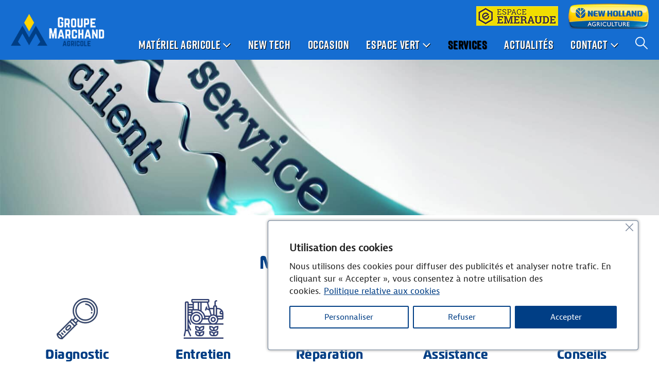

--- FILE ---
content_type: text/html; charset=UTF-8
request_url: https://www.marchand-agricole.com/services/
body_size: 36437
content:
	<!DOCTYPE html>
	<html class=""  lang="fr-FR">
	<head>
		<meta http-equiv="X-UA-Compatible" content="IE=edge" />
		<meta http-equiv="Content-Type" content="text/html; charset=UTF-8" />
		<meta name="viewport" content="width=device-width, initial-scale=1, minimum-scale=1" />

		<link rel="profile" href="https://gmpg.org/xfn/11" />
		<link rel="pingback" href="https://www.marchand-agricole.com/xmlrpc.php" />
		<meta name='robots' content='index, follow, max-image-preview:large, max-snippet:-1, max-video-preview:-1' />

	<!-- This site is optimized with the Yoast SEO plugin v26.8 - https://yoast.com/product/yoast-seo-wordpress/ -->
	<title>Services - Ets Marchand - Espace Emeraude</title>
<link data-rocket-prefetch href="https://www.gstatic.com" rel="dns-prefetch">
<link data-rocket-prefetch href="https://www.googletagmanager.com" rel="dns-prefetch">
<link data-rocket-prefetch href="https://www.google.com" rel="dns-prefetch"><link rel="preload" data-rocket-preload as="image" href="https://www.marchand-agricole.com/wp-content/uploads/2023/01/service-client.jpg" imagesrcset="https://www.marchand-agricole.com/wp-content/uploads/2023/01/service-client.jpg 2560w, https://www.marchand-agricole.com/wp-content/uploads/2023/01/service-client-800x188.jpg 800w, https://www.marchand-agricole.com/wp-content/uploads/2023/01/service-client-1024x241.jpg 1024w, https://www.marchand-agricole.com/wp-content/uploads/2023/01/service-client-768x181.jpg 768w, https://www.marchand-agricole.com/wp-content/uploads/2023/01/service-client-1536x362.jpg 1536w, https://www.marchand-agricole.com/wp-content/uploads/2023/01/service-client-2048x482.jpg 2048w, https://www.marchand-agricole.com/wp-content/uploads/2023/01/service-client-640x151.jpg 640w, https://www.marchand-agricole.com/wp-content/uploads/2023/01/service-client-400x94.jpg 400w" imagesizes="(max-width: 2560px) 100vw, 2560px" fetchpriority="high">
	<meta name="description" content="En cas de panne, nous vous dépannons sur champ dans les meilleurs délais. Groupe Marchand à Auterive, Landorthe et St Jean du Falga" />
	<link rel="canonical" href="https://www.marchand-agricole.com/services/" />
	<meta property="og:locale" content="fr_FR" />
	<meta property="og:type" content="article" />
	<meta property="og:title" content="Services - Ets Marchand - Espace Emeraude" />
	<meta property="og:description" content="En cas de panne, nous vous dépannons sur champ dans les meilleurs délais. Groupe Marchand à Auterive, Landorthe et St Jean du Falga" />
	<meta property="og:url" content="https://www.marchand-agricole.com/services/" />
	<meta property="og:site_name" content="Ets Marchand - Espace Emeraude" />
	<meta property="article:publisher" content="https://www.facebook.com/people/Ets-Marchand-New-Holland/100057180201031/" />
	<meta property="article:modified_time" content="2023-11-06T12:46:51+00:00" />
	<meta name="twitter:card" content="summary_large_image" />
	<meta name="twitter:label1" content="Durée de lecture estimée" />
	<meta name="twitter:data1" content="3 minutes" />
	<script type="application/ld+json" class="yoast-schema-graph">{"@context":"https://schema.org","@graph":[{"@type":"WebPage","@id":"https://www.marchand-agricole.com/services/","url":"https://www.marchand-agricole.com/services/","name":"Services - Ets Marchand - Espace Emeraude","isPartOf":{"@id":"https://www.marchand-agricole.com/#website"},"datePublished":"2022-07-05T10:00:28+00:00","dateModified":"2023-11-06T12:46:51+00:00","description":"En cas de panne, nous vous dépannons sur champ dans les meilleurs délais. Groupe Marchand à Auterive, Landorthe et St Jean du Falga","breadcrumb":{"@id":"https://www.marchand-agricole.com/services/#breadcrumb"},"inLanguage":"fr-FR","potentialAction":[{"@type":"ReadAction","target":["https://www.marchand-agricole.com/services/"]}]},{"@type":"BreadcrumbList","@id":"https://www.marchand-agricole.com/services/#breadcrumb","itemListElement":[{"@type":"ListItem","position":1,"name":"Accueil","item":"https://www.marchand-agricole.com/"},{"@type":"ListItem","position":2,"name":"Services"}]},{"@type":"WebSite","@id":"https://www.marchand-agricole.com/#website","url":"https://www.marchand-agricole.com/","name":"Ets Marchand - Espace Emeraude","description":"Le spécialiste de l&#039;équipement pour le jardin et la maison","publisher":{"@id":"https://www.marchand-agricole.com/#organization"},"potentialAction":[{"@type":"SearchAction","target":{"@type":"EntryPoint","urlTemplate":"https://www.marchand-agricole.com/?s={search_term_string}"},"query-input":{"@type":"PropertyValueSpecification","valueRequired":true,"valueName":"search_term_string"}}],"inLanguage":"fr-FR"},{"@type":"Organization","@id":"https://www.marchand-agricole.com/#organization","name":"Ets Marchand - Espace Emeraude","url":"https://www.marchand-agricole.com/","logo":{"@type":"ImageObject","inLanguage":"fr-FR","@id":"https://www.marchand-agricole.com/#/schema/logo/image/","url":"https://www.marchand-agricole.com/wp-content/uploads/2022/09/Groupe-Marchand.jpg","contentUrl":"https://www.marchand-agricole.com/wp-content/uploads/2022/09/Groupe-Marchand.jpg","width":282,"height":126,"caption":"Ets Marchand - Espace Emeraude"},"image":{"@id":"https://www.marchand-agricole.com/#/schema/logo/image/"},"sameAs":["https://www.facebook.com/people/Ets-Marchand-New-Holland/100057180201031/"]}]}</script>
	<!-- / Yoast SEO plugin. -->



<link rel="alternate" type="application/rss+xml" title="Ets Marchand - Espace Emeraude &raquo; Flux" href="https://www.marchand-agricole.com/feed/" />
<link rel="alternate" type="application/rss+xml" title="Ets Marchand - Espace Emeraude &raquo; Flux des commentaires" href="https://www.marchand-agricole.com/comments/feed/" />
<link rel="alternate" title="oEmbed (JSON)" type="application/json+oembed" href="https://www.marchand-agricole.com/wp-json/oembed/1.0/embed?url=https%3A%2F%2Fwww.marchand-agricole.com%2Fservices%2F" />
<link rel="alternate" title="oEmbed (XML)" type="text/xml+oembed" href="https://www.marchand-agricole.com/wp-json/oembed/1.0/embed?url=https%3A%2F%2Fwww.marchand-agricole.com%2Fservices%2F&#038;format=xml" />
		<link rel="shortcut icon" href="//www.marchand-agricole.com/wp-content/uploads/2022/07/favicon.png" type="image/x-icon" />
				<link rel="apple-touch-icon" href="//www.marchand-agricole.com/wp-content/uploads/2022/07/favicon-60.png" />
				<link rel="apple-touch-icon" sizes="120x120" href="//www.marchand-agricole.com/wp-content/uploads/2022/07/favicon-120.png" />
				<link rel="apple-touch-icon" sizes="76x76" href="//www.marchand-agricole.com/wp-content/uploads/2022/07/favicon-76.png" />
				<link rel="apple-touch-icon" sizes="152x152" href="//www.marchand-agricole.com/wp-content/uploads/2022/07/favicon-152.png" />
		<link rel="preload" href="https://www.marchand-agricole.com/wp-content/themes/porto/fonts/porto-font/porto.woff2" as="font" type="font/woff2" crossorigin fetchpriority="high"/><style id='wp-img-auto-sizes-contain-inline-css'>
img:is([sizes=auto i],[sizes^="auto," i]){contain-intrinsic-size:3000px 1500px}
/*# sourceURL=wp-img-auto-sizes-contain-inline-css */
</style>
<style id='classic-theme-styles-inline-css'>
/*! This file is auto-generated */
.wp-block-button__link{color:#fff;background-color:#32373c;border-radius:9999px;box-shadow:none;text-decoration:none;padding:calc(.667em + 2px) calc(1.333em + 2px);font-size:1.125em}.wp-block-file__button{background:#32373c;color:#fff;text-decoration:none}
/*# sourceURL=/wp-includes/css/classic-themes.min.css */
</style>
<style id='woocommerce-inline-inline-css'>
.woocommerce form .form-row .required { visibility: visible; }
/*# sourceURL=woocommerce-inline-inline-css */
</style>
<link data-minify="1" rel='stylesheet' id='porto-fs-progress-bar-css' href='https://www.marchand-agricole.com/wp-content/cache/min/1/wp-content/themes/porto/inc/lib/woocommerce-shipping-progress-bar/shipping-progress-bar.css?ver=1766489438' media='all' />
<link data-minify="1" rel='stylesheet' id='porto-css-vars-css' href='https://www.marchand-agricole.com/wp-content/cache/min/1/wp-content/uploads/porto_styles/theme_css_vars.css?ver=1766489438' media='all' />
<link data-minify="1" rel='stylesheet' id='js_composer_front-css' href='https://www.marchand-agricole.com/wp-content/cache/background-css/1/www.marchand-agricole.com/wp-content/cache/min/1/wp-content/plugins/js_composer/assets/css/js_composer.min.css?ver=1766489438&wpr_t=1769197193' media='all' />
<link data-minify="1" rel='stylesheet' id='bootstrap-css' href='https://www.marchand-agricole.com/wp-content/cache/min/1/wp-content/uploads/porto_styles/bootstrap.css?ver=1766489438' media='all' />
<link data-minify="1" rel='stylesheet' id='porto-plugins-css' href='https://www.marchand-agricole.com/wp-content/cache/background-css/1/www.marchand-agricole.com/wp-content/cache/min/1/wp-content/themes/porto/css/plugins.css?ver=1766489439&wpr_t=1769197193' media='all' />
<link data-minify="1" rel='stylesheet' id='porto-theme-css' href='https://www.marchand-agricole.com/wp-content/cache/background-css/1/www.marchand-agricole.com/wp-content/cache/min/1/wp-content/themes/porto/css/theme.css?ver=1766489439&wpr_t=1769197193' media='all' />
<link data-minify="1" rel='stylesheet' id='porto-animate-css' href='https://www.marchand-agricole.com/wp-content/cache/min/1/wp-content/themes/porto/css/part/animate.css?ver=1766489439' media='all' />
<link data-minify="1" rel='stylesheet' id='porto-widget-text-css' href='https://www.marchand-agricole.com/wp-content/cache/min/1/wp-content/themes/porto/css/part/widget-text.css?ver=1766489439' media='all' />
<link data-minify="1" rel='stylesheet' id='porto-blog-legacy-css' href='https://www.marchand-agricole.com/wp-content/cache/min/1/wp-content/themes/porto/css/part/blog-legacy.css?ver=1766489439' media='all' />
<link data-minify="1" rel='stylesheet' id='porto-side-menu-css' href='https://www.marchand-agricole.com/wp-content/cache/min/1/wp-content/themes/porto/css/part/side-accordion.css?ver=1766489439' media='all' />
<link data-minify="1" rel='stylesheet' id='porto-header-shop-css' href='https://www.marchand-agricole.com/wp-content/cache/background-css/1/www.marchand-agricole.com/wp-content/cache/min/1/wp-content/themes/porto/css/part/header-shop.css?ver=1766489439&wpr_t=1769197193' media='all' />
<link data-minify="1" rel='stylesheet' id='porto-header-legacy-css' href='https://www.marchand-agricole.com/wp-content/cache/min/1/wp-content/themes/porto/css/part/header-legacy.css?ver=1766489439' media='all' />
<link data-minify="1" rel='stylesheet' id='porto-footer-legacy-css' href='https://www.marchand-agricole.com/wp-content/cache/min/1/wp-content/themes/porto/css/part/footer-legacy.css?ver=1766489439' media='all' />
<link data-minify="1" rel='stylesheet' id='porto-nav-panel-css' href='https://www.marchand-agricole.com/wp-content/cache/min/1/wp-content/themes/porto/css/part/nav-panel.css?ver=1766489439' media='all' />
<link rel='stylesheet' id='porto-media-mobile-sidebar-css' href='https://www.marchand-agricole.com/wp-content/themes/porto/css/part/media-mobile-sidebar.css?ver=7.7.2' media='(max-width:991px)' />
<link data-minify="1" rel='stylesheet' id='porto-shortcodes-css' href='https://www.marchand-agricole.com/wp-content/cache/background-css/1/www.marchand-agricole.com/wp-content/cache/min/1/wp-content/uploads/porto_styles/shortcodes.css?ver=1766489439&wpr_t=1769197193' media='all' />
<link data-minify="1" rel='stylesheet' id='porto-theme-shop-css' href='https://www.marchand-agricole.com/wp-content/cache/min/1/wp-content/themes/porto/css/theme_shop.css?ver=1766489439' media='all' />
<link data-minify="1" rel='stylesheet' id='porto-shop-legacy-css' href='https://www.marchand-agricole.com/wp-content/cache/min/1/wp-content/themes/porto/css/part/shop-legacy.css?ver=1766489439' media='all' />
<link data-minify="1" rel='stylesheet' id='porto-theme-wpb-css' href='https://www.marchand-agricole.com/wp-content/cache/min/1/wp-content/themes/porto/css/theme_wpb.css?ver=1766489439' media='all' />
<link data-minify="1" rel='stylesheet' id='porto-dynamic-style-css' href='https://www.marchand-agricole.com/wp-content/cache/background-css/1/www.marchand-agricole.com/wp-content/cache/min/1/wp-content/uploads/porto_styles/dynamic_style.css?ver=1766489439&wpr_t=1769197193' media='all' />
<link data-minify="1" rel='stylesheet' id='porto-type-builder-css' href='https://www.marchand-agricole.com/wp-content/cache/min/1/wp-content/plugins/porto-functionality/builders/assets/type-builder.css?ver=1766489439' media='all' />
<link data-minify="1" rel='stylesheet' id='porto-account-login-style-css' href='https://www.marchand-agricole.com/wp-content/cache/min/1/wp-content/themes/porto/css/theme/shop/login-style/account-login.css?ver=1766489439' media='all' />
<link data-minify="1" rel='stylesheet' id='porto-theme-woopage-css' href='https://www.marchand-agricole.com/wp-content/cache/min/1/wp-content/themes/porto/css/theme/shop/other/woopage.css?ver=1766489439' media='all' />
<link data-minify="1" rel='stylesheet' id='porto-style-css' href='https://www.marchand-agricole.com/wp-content/cache/min/1/wp-content/themes/porto/style.css?ver=1766489439' media='all' />
<style id='porto-style-inline-css'>
.screen-reader-text{border:0;clip-path:inset(50%);height:1px;margin:-1px;overflow:hidden;padding:0;position:absolute;width:1px;word-wrap:normal !important;}
.vc_do_custom_heading{margin-bottom:0.625rem;margin-top:0;}.vc_custom_1669050858497{margin-top: 0px !important;margin-bottom: 0px !important;padding-top: 0px !important;padding-right: 0px !important;padding-bottom: 0px !important;padding-left: 0px !important;background-position: center !important;background-repeat: no-repeat !important;background-size: cover !important;}.vc_custom_1669051659200{margin-top: 0px !important;padding-top: 0px !important;padding-bottom: 20px !important;}.vc_custom_1672678673117{padding-right: 25px !important;padding-left: 25px !important;}.vc_custom_1673256127711{padding-top: 25px !important;padding-right: 25px !important;padding-left: 25px !important;}.vc_custom_1673256246760{padding-right: 25px !important;padding-left: 25px !important;}.vc_custom_1673256239074{padding-right: 25px !important;padding-left: 25px !important;}.vc_custom_1669050779848{margin-top: 0px !important;margin-right: 0px !important;margin-bottom: 0px !important;margin-left: 0px !important;padding-top: 0px !important;padding-right: 0px !important;padding-bottom: 0px !important;padding-left: 0px !important;}.vc_custom_1673284175553{margin-bottom: 15px !important;padding-right: 20px !important;padding-left: 20px !important;}.vc_custom_1673284188507{margin-bottom: 15px !important;padding-right: 20px !important;padding-left: 20px !important;}.vc_custom_1673284203856{margin-bottom: 15px !important;padding-right: 20px !important;padding-left: 20px !important;}.vc_custom_1673284224554{margin-bottom: 15px !important;padding-right: 20px !important;padding-left: 20px !important;}.vc_custom_1673284241373{margin-bottom: 15px !important;padding-right: 20px !important;padding-left: 20px !important;}
.side-header-narrow-bar-logo{max-width:233px}@media (min-width:992px){}.page-top ul.breadcrumb > li.home{display:inline-block}.page-top ul.breadcrumb > li.home a{position:relative;width:1em;text-indent:-9999px}.page-top ul.breadcrumb > li.home a:after{content:"\e883";font-family:'porto';float:left;text-indent:0}@media (min-width:1500px){.left-sidebar.col-lg-3,.right-sidebar.col-lg-3{width:20%}.main-content.col-lg-9{width:80%}.main-content.col-lg-6{width:60%}}#header.sticky-header .main-menu > li.menu-item > a,#header.sticky-header .main-menu > li.menu-custom-content a{color:#ffffff}#header.sticky-header .main-menu > li.menu-item:hover > a,#header.sticky-header .main-menu > li.menu-item.active:hover > a,#header.sticky-header .main-menu > li.menu-custom-content:hover a{color:#003e85}#header.sticky-header .main-menu > li.menu-item.active > a,#header.sticky-header .main-menu > li.menu-custom-content.active a{color:#003e85}#login-form-popup{max-width:480px}
/*# sourceURL=porto-style-inline-css */
</style>
<link data-minify="1" rel='stylesheet' id='styles-child-css' href='https://www.marchand-agricole.com/wp-content/cache/min/1/wp-content/themes/porto-child/style29.css?ver=1766489439' media='all' />
<script id="cookie-law-info-js-extra">
var _ckyConfig = {"_ipData":[],"_assetsURL":"https://www.marchand-agricole.com/wp-content/plugins/cookie-law-info/lite/frontend/images/","_publicURL":"https://www.marchand-agricole.com","_expiry":"365","_categories":[{"name":"N\u00e9cessaire","slug":"necessary","isNecessary":true,"ccpaDoNotSell":true,"cookies":[{"cookieID":"cookieyes-consent","domain":"https://www.marchand-agricole.com/","provider":"cookieyes.com"},{"cookieID":"_GRECAPTCHA","domain":"https://www.marchand-agricole.com/","provider":"google.com"},{"cookieID":"woocommerce_recently_viewed","domain":"https://www.marchand-agricole.com/","provider":""}],"active":true,"defaultConsent":{"gdpr":true,"ccpa":true}},{"name":"Fonctionnelle","slug":"functional","isNecessary":false,"ccpaDoNotSell":true,"cookies":[],"active":true,"defaultConsent":{"gdpr":false,"ccpa":false}},{"name":"Analytique","slug":"analytics","isNecessary":false,"ccpaDoNotSell":true,"cookies":[{"cookieID":"_ga","domain":"https://www.marchand-agricole.com/","provider":"google-analytics.com|googletagmanager.com/gtag/js"},{"cookieID":"_ga_*","domain":"https://www.marchand-agricole.com/","provider":"google-analytics.com|googletagmanager.com/gtag/js"}],"active":true,"defaultConsent":{"gdpr":false,"ccpa":false}},{"name":"Performance","slug":"performance","isNecessary":false,"ccpaDoNotSell":true,"cookies":[],"active":true,"defaultConsent":{"gdpr":false,"ccpa":false}},{"name":"Publicit\u00e9","slug":"advertisement","isNecessary":false,"ccpaDoNotSell":true,"cookies":[],"active":true,"defaultConsent":{"gdpr":false,"ccpa":false}}],"_activeLaw":"gdpr","_rootDomain":"","_block":"1","_showBanner":"1","_bannerConfig":{"settings":{"type":"box","preferenceCenterType":"popup","position":"bottom-right","applicableLaw":"gdpr"},"behaviours":{"reloadBannerOnAccept":true,"loadAnalyticsByDefault":false,"animations":{"onLoad":"animate","onHide":"sticky"}},"config":{"revisitConsent":{"status":true,"tag":"revisit-consent","position":"bottom-left","meta":{"url":"#"},"styles":{"background-color":"#0056A7"},"elements":{"title":{"type":"text","tag":"revisit-consent-title","status":true,"styles":{"color":"#0056a7"}}}},"preferenceCenter":{"toggle":{"status":true,"tag":"detail-category-toggle","type":"toggle","states":{"active":{"styles":{"background-color":"#1863DC"}},"inactive":{"styles":{"background-color":"#D0D5D2"}}}}},"categoryPreview":{"status":false,"toggle":{"status":true,"tag":"detail-category-preview-toggle","type":"toggle","states":{"active":{"styles":{"background-color":"#1863DC"}},"inactive":{"styles":{"background-color":"#D0D5D2"}}}}},"videoPlaceholder":{"status":true,"styles":{"background-color":"#000000","border-color":"#000000","color":"#ffffff"}},"readMore":{"status":true,"tag":"readmore-button","type":"link","meta":{"noFollow":true,"newTab":true},"styles":{"color":"#003e85","background-color":"transparent","border-color":"transparent"}},"showMore":{"status":true,"tag":"show-desc-button","type":"button","styles":{"color":"#1863DC"}},"showLess":{"status":true,"tag":"hide-desc-button","type":"button","styles":{"color":"#1863DC"}},"alwaysActive":{"status":true,"tag":"always-active","styles":{"color":"#008000"}},"manualLinks":{"status":true,"tag":"manual-links","type":"link","styles":{"color":"#1863DC"}},"auditTable":{"status":true},"optOption":{"status":true,"toggle":{"status":true,"tag":"optout-option-toggle","type":"toggle","states":{"active":{"styles":{"background-color":"#1863dc"}},"inactive":{"styles":{"background-color":"#FFFFFF"}}}}}}},"_version":"3.3.9.1","_logConsent":"1","_tags":[{"tag":"accept-button","styles":{"color":"#FFFFFF","background-color":"#003e85","border-color":"#003e85"}},{"tag":"reject-button","styles":{"color":"#003e85","background-color":"transparent","border-color":"#003e85"}},{"tag":"settings-button","styles":{"color":"#003e85","background-color":"transparent","border-color":"#003e85"}},{"tag":"readmore-button","styles":{"color":"#003e85","background-color":"transparent","border-color":"transparent"}},{"tag":"donotsell-button","styles":{"color":"#1863DC","background-color":"transparent","border-color":"transparent"}},{"tag":"show-desc-button","styles":{"color":"#1863DC"}},{"tag":"hide-desc-button","styles":{"color":"#1863DC"}},{"tag":"cky-always-active","styles":[]},{"tag":"cky-link","styles":[]},{"tag":"accept-button","styles":{"color":"#FFFFFF","background-color":"#003e85","border-color":"#003e85"}},{"tag":"revisit-consent","styles":{"background-color":"#0056A7"}}],"_shortCodes":[{"key":"cky_readmore","content":"\u003Ca href=\"https://www.marchand-agricole.com/politique-de-confidentialite/\" class=\"cky-policy\" aria-label=\"Politique relative aux cookies\" target=\"_blank\" rel=\"noopener\" data-cky-tag=\"readmore-button\"\u003EPolitique relative aux cookies\u003C/a\u003E","tag":"readmore-button","status":true,"attributes":{"rel":"nofollow","target":"_blank"}},{"key":"cky_show_desc","content":"\u003Cbutton class=\"cky-show-desc-btn\" data-cky-tag=\"show-desc-button\" aria-label=\"Afficher plus\"\u003EAfficher plus\u003C/button\u003E","tag":"show-desc-button","status":true,"attributes":[]},{"key":"cky_hide_desc","content":"\u003Cbutton class=\"cky-show-desc-btn\" data-cky-tag=\"hide-desc-button\" aria-label=\"Afficher moins\"\u003EAfficher moins\u003C/button\u003E","tag":"hide-desc-button","status":true,"attributes":[]},{"key":"cky_optout_show_desc","content":"[cky_optout_show_desc]","tag":"optout-show-desc-button","status":true,"attributes":[]},{"key":"cky_optout_hide_desc","content":"[cky_optout_hide_desc]","tag":"optout-hide-desc-button","status":true,"attributes":[]},{"key":"cky_category_toggle_label","content":"[cky_{{status}}_category_label] [cky_preference_{{category_slug}}_title]","tag":"","status":true,"attributes":[]},{"key":"cky_enable_category_label","content":"Activer","tag":"","status":true,"attributes":[]},{"key":"cky_disable_category_label","content":"D\u00e9sactiver","tag":"","status":true,"attributes":[]},{"key":"cky_video_placeholder","content":"\u003Cdiv class=\"video-placeholder-normal\" data-cky-tag=\"video-placeholder\" id=\"[UNIQUEID]\"\u003E\u003Cp class=\"video-placeholder-text-normal\" data-cky-tag=\"placeholder-title\"\u003EVeuillez accepter le consentement des cookies\u003C/p\u003E\u003C/div\u003E","tag":"","status":true,"attributes":[]},{"key":"cky_enable_optout_label","content":"Activer","tag":"","status":true,"attributes":[]},{"key":"cky_disable_optout_label","content":"D\u00e9sactiver","tag":"","status":true,"attributes":[]},{"key":"cky_optout_toggle_label","content":"[cky_{{status}}_optout_label] [cky_optout_option_title]","tag":"","status":true,"attributes":[]},{"key":"cky_optout_option_title","content":"Ne pas vendre ou partager mes informations personnelles","tag":"","status":true,"attributes":[]},{"key":"cky_optout_close_label","content":"Fermer","tag":"","status":true,"attributes":[]},{"key":"cky_preference_close_label","content":"Fermer","tag":"","status":true,"attributes":[]}],"_rtl":"","_language":"fr","_providersToBlock":[{"re":"google-analytics.com|googletagmanager.com/gtag/js","categories":["analytics"]}]};
var _ckyStyles = {"css":".cky-overlay{background: #000000; opacity: 0.4; position: fixed; top: 0; left: 0; width: 100%; height: 100%; z-index: 99999999;}.cky-hide{display: none;}.cky-btn-revisit-wrapper{display: flex; align-items: center; justify-content: center; background: #0056a7; width: 45px; height: 45px; border-radius: 50%; position: fixed; z-index: 999999; cursor: pointer;}.cky-revisit-bottom-left{bottom: 15px; left: 15px;}.cky-revisit-bottom-right{bottom: 15px; right: 15px;}.cky-btn-revisit-wrapper .cky-btn-revisit{display: flex; align-items: center; justify-content: center; background: none; border: none; cursor: pointer; position: relative; margin: 0; padding: 0;}.cky-btn-revisit-wrapper .cky-btn-revisit img{max-width: fit-content; margin: 0; height: 30px; width: 30px;}.cky-revisit-bottom-left:hover::before{content: attr(data-tooltip); position: absolute; background: #4e4b66; color: #ffffff; left: calc(100% + 7px); font-size: 12px; line-height: 16px; width: max-content; padding: 4px 8px; border-radius: 4px;}.cky-revisit-bottom-left:hover::after{position: absolute; content: \"\"; border: 5px solid transparent; left: calc(100% + 2px); border-left-width: 0; border-right-color: #4e4b66;}.cky-revisit-bottom-right:hover::before{content: attr(data-tooltip); position: absolute; background: #4e4b66; color: #ffffff; right: calc(100% + 7px); font-size: 12px; line-height: 16px; width: max-content; padding: 4px 8px; border-radius: 4px;}.cky-revisit-bottom-right:hover::after{position: absolute; content: \"\"; border: 5px solid transparent; right: calc(100% + 2px); border-right-width: 0; border-left-color: #4e4b66;}.cky-revisit-hide{display: none;}.cky-consent-container{position: fixed; width: 440px; box-sizing: border-box; z-index: 9999999; border-radius: 6px;}.cky-consent-container .cky-consent-bar{background: #ffffff; border: 1px solid; padding: 20px 26px; box-shadow: 0 -1px 10px 0 #acabab4d; border-radius: 6px;}.cky-box-bottom-left{bottom: 40px; left: 40px;}.cky-box-bottom-right{bottom: 40px; right: 40px;}.cky-box-top-left{top: 40px; left: 40px;}.cky-box-top-right{top: 40px; right: 40px;}.cky-custom-brand-logo-wrapper .cky-custom-brand-logo{width: 100px; height: auto; margin: 0 0 12px 0;}.cky-notice .cky-title{color: #212121; font-weight: 700; font-size: 18px; line-height: 24px; margin: 0 0 12px 0;}.cky-notice-des *,.cky-preference-content-wrapper *,.cky-accordion-header-des *,.cky-gpc-wrapper .cky-gpc-desc *{font-size: 14px;}.cky-notice-des{color: #212121; font-size: 14px; line-height: 24px; font-weight: 400;}.cky-notice-des img{height: 25px; width: 25px;}.cky-consent-bar .cky-notice-des p,.cky-gpc-wrapper .cky-gpc-desc p,.cky-preference-body-wrapper .cky-preference-content-wrapper p,.cky-accordion-header-wrapper .cky-accordion-header-des p,.cky-cookie-des-table li div:last-child p{color: inherit; margin-top: 0; overflow-wrap: break-word;}.cky-notice-des P:last-child,.cky-preference-content-wrapper p:last-child,.cky-cookie-des-table li div:last-child p:last-child,.cky-gpc-wrapper .cky-gpc-desc p:last-child{margin-bottom: 0;}.cky-notice-des a.cky-policy,.cky-notice-des button.cky-policy{font-size: 14px; color: #1863dc; white-space: nowrap; cursor: pointer; background: transparent; border: 1px solid; text-decoration: underline;}.cky-notice-des button.cky-policy{padding: 0;}.cky-notice-des a.cky-policy:focus-visible,.cky-notice-des button.cky-policy:focus-visible,.cky-preference-content-wrapper .cky-show-desc-btn:focus-visible,.cky-accordion-header .cky-accordion-btn:focus-visible,.cky-preference-header .cky-btn-close:focus-visible,.cky-switch input[type=\"checkbox\"]:focus-visible,.cky-footer-wrapper a:focus-visible,.cky-btn:focus-visible{outline: 2px solid #1863dc; outline-offset: 2px;}.cky-btn:focus:not(:focus-visible),.cky-accordion-header .cky-accordion-btn:focus:not(:focus-visible),.cky-preference-content-wrapper .cky-show-desc-btn:focus:not(:focus-visible),.cky-btn-revisit-wrapper .cky-btn-revisit:focus:not(:focus-visible),.cky-preference-header .cky-btn-close:focus:not(:focus-visible),.cky-consent-bar .cky-banner-btn-close:focus:not(:focus-visible){outline: 0;}button.cky-show-desc-btn:not(:hover):not(:active){color: #1863dc; background: transparent;}button.cky-accordion-btn:not(:hover):not(:active),button.cky-banner-btn-close:not(:hover):not(:active),button.cky-btn-revisit:not(:hover):not(:active),button.cky-btn-close:not(:hover):not(:active){background: transparent;}.cky-consent-bar button:hover,.cky-modal.cky-modal-open button:hover,.cky-consent-bar button:focus,.cky-modal.cky-modal-open button:focus{text-decoration: none;}.cky-notice-btn-wrapper{display: flex; justify-content: flex-start; align-items: center; flex-wrap: wrap; margin-top: 16px;}.cky-notice-btn-wrapper .cky-btn{text-shadow: none; box-shadow: none;}.cky-btn{flex: auto; max-width: 100%; font-size: 14px; font-family: inherit; line-height: 24px; padding: 8px; font-weight: 500; margin: 0 8px 0 0; border-radius: 2px; cursor: pointer; text-align: center; text-transform: none; min-height: 0;}.cky-btn:hover{opacity: 0.8;}.cky-btn-customize{color: #1863dc; background: transparent; border: 2px solid #1863dc;}.cky-btn-reject{color: #1863dc; background: transparent; border: 2px solid #1863dc;}.cky-btn-accept{background: #1863dc; color: #ffffff; border: 2px solid #1863dc;}.cky-btn:last-child{margin-right: 0;}@media (max-width: 576px){.cky-box-bottom-left{bottom: 0; left: 0;}.cky-box-bottom-right{bottom: 0; right: 0;}.cky-box-top-left{top: 0; left: 0;}.cky-box-top-right{top: 0; right: 0;}}@media (max-width: 440px){.cky-box-bottom-left, .cky-box-bottom-right, .cky-box-top-left, .cky-box-top-right{width: 100%; max-width: 100%;}.cky-consent-container .cky-consent-bar{padding: 20px 0;}.cky-custom-brand-logo-wrapper, .cky-notice .cky-title, .cky-notice-des, .cky-notice-btn-wrapper{padding: 0 24px;}.cky-notice-des{max-height: 40vh; overflow-y: scroll;}.cky-notice-btn-wrapper{flex-direction: column; margin-top: 0;}.cky-btn{width: 100%; margin: 10px 0 0 0;}.cky-notice-btn-wrapper .cky-btn-customize{order: 2;}.cky-notice-btn-wrapper .cky-btn-reject{order: 3;}.cky-notice-btn-wrapper .cky-btn-accept{order: 1; margin-top: 16px;}}@media (max-width: 352px){.cky-notice .cky-title{font-size: 16px;}.cky-notice-des *{font-size: 12px;}.cky-notice-des, .cky-btn{font-size: 12px;}}.cky-modal.cky-modal-open{display: flex; visibility: visible; -webkit-transform: translate(-50%, -50%); -moz-transform: translate(-50%, -50%); -ms-transform: translate(-50%, -50%); -o-transform: translate(-50%, -50%); transform: translate(-50%, -50%); top: 50%; left: 50%; transition: all 1s ease;}.cky-modal{box-shadow: 0 32px 68px rgba(0, 0, 0, 0.3); margin: 0 auto; position: fixed; max-width: 100%; background: #ffffff; top: 50%; box-sizing: border-box; border-radius: 6px; z-index: 999999999; color: #212121; -webkit-transform: translate(-50%, 100%); -moz-transform: translate(-50%, 100%); -ms-transform: translate(-50%, 100%); -o-transform: translate(-50%, 100%); transform: translate(-50%, 100%); visibility: hidden; transition: all 0s ease;}.cky-preference-center{max-height: 79vh; overflow: hidden; width: 845px; overflow: hidden; flex: 1 1 0; display: flex; flex-direction: column; border-radius: 6px;}.cky-preference-header{display: flex; align-items: center; justify-content: space-between; padding: 22px 24px; border-bottom: 1px solid;}.cky-preference-header .cky-preference-title{font-size: 18px; font-weight: 700; line-height: 24px;}.cky-preference-header .cky-btn-close{margin: 0; cursor: pointer; vertical-align: middle; padding: 0; background: none; border: none; width: auto; height: auto; min-height: 0; line-height: 0; text-shadow: none; box-shadow: none;}.cky-preference-header .cky-btn-close img{margin: 0; height: 10px; width: 10px;}.cky-preference-body-wrapper{padding: 0 24px; flex: 1; overflow: auto; box-sizing: border-box;}.cky-preference-content-wrapper,.cky-gpc-wrapper .cky-gpc-desc{font-size: 14px; line-height: 24px; font-weight: 400; padding: 12px 0;}.cky-preference-content-wrapper{border-bottom: 1px solid;}.cky-preference-content-wrapper img{height: 25px; width: 25px;}.cky-preference-content-wrapper .cky-show-desc-btn{font-size: 14px; font-family: inherit; color: #1863dc; text-decoration: none; line-height: 24px; padding: 0; margin: 0; white-space: nowrap; cursor: pointer; background: transparent; border-color: transparent; text-transform: none; min-height: 0; text-shadow: none; box-shadow: none;}.cky-accordion-wrapper{margin-bottom: 10px;}.cky-accordion{border-bottom: 1px solid;}.cky-accordion:last-child{border-bottom: none;}.cky-accordion .cky-accordion-item{display: flex; margin-top: 10px;}.cky-accordion .cky-accordion-body{display: none;}.cky-accordion.cky-accordion-active .cky-accordion-body{display: block; padding: 0 22px; margin-bottom: 16px;}.cky-accordion-header-wrapper{cursor: pointer; width: 100%;}.cky-accordion-item .cky-accordion-header{display: flex; justify-content: space-between; align-items: center;}.cky-accordion-header .cky-accordion-btn{font-size: 16px; font-family: inherit; color: #212121; line-height: 24px; background: none; border: none; font-weight: 700; padding: 0; margin: 0; cursor: pointer; text-transform: none; min-height: 0; text-shadow: none; box-shadow: none;}.cky-accordion-header .cky-always-active{color: #008000; font-weight: 600; line-height: 24px; font-size: 14px;}.cky-accordion-header-des{font-size: 14px; line-height: 24px; margin: 10px 0 16px 0;}.cky-accordion-chevron{margin-right: 22px; position: relative; cursor: pointer;}.cky-accordion-chevron-hide{display: none;}.cky-accordion .cky-accordion-chevron i::before{content: \"\"; position: absolute; border-right: 1.4px solid; border-bottom: 1.4px solid; border-color: inherit; height: 6px; width: 6px; -webkit-transform: rotate(-45deg); -moz-transform: rotate(-45deg); -ms-transform: rotate(-45deg); -o-transform: rotate(-45deg); transform: rotate(-45deg); transition: all 0.2s ease-in-out; top: 8px;}.cky-accordion.cky-accordion-active .cky-accordion-chevron i::before{-webkit-transform: rotate(45deg); -moz-transform: rotate(45deg); -ms-transform: rotate(45deg); -o-transform: rotate(45deg); transform: rotate(45deg);}.cky-audit-table{background: #f4f4f4; border-radius: 6px;}.cky-audit-table .cky-empty-cookies-text{color: inherit; font-size: 12px; line-height: 24px; margin: 0; padding: 10px;}.cky-audit-table .cky-cookie-des-table{font-size: 12px; line-height: 24px; font-weight: normal; padding: 15px 10px; border-bottom: 1px solid; border-bottom-color: inherit; margin: 0;}.cky-audit-table .cky-cookie-des-table:last-child{border-bottom: none;}.cky-audit-table .cky-cookie-des-table li{list-style-type: none; display: flex; padding: 3px 0;}.cky-audit-table .cky-cookie-des-table li:first-child{padding-top: 0;}.cky-cookie-des-table li div:first-child{width: 100px; font-weight: 600; word-break: break-word; word-wrap: break-word;}.cky-cookie-des-table li div:last-child{flex: 1; word-break: break-word; word-wrap: break-word; margin-left: 8px;}.cky-footer-shadow{display: block; width: 100%; height: 40px; background: linear-gradient(180deg, rgba(255, 255, 255, 0) 0%, #ffffff 100%); position: absolute; bottom: calc(100% - 1px);}.cky-footer-wrapper{position: relative;}.cky-prefrence-btn-wrapper{display: flex; flex-wrap: wrap; align-items: center; justify-content: center; padding: 22px 24px; border-top: 1px solid;}.cky-prefrence-btn-wrapper .cky-btn{flex: auto; max-width: 100%; text-shadow: none; box-shadow: none;}.cky-btn-preferences{color: #1863dc; background: transparent; border: 2px solid #1863dc;}.cky-preference-header,.cky-preference-body-wrapper,.cky-preference-content-wrapper,.cky-accordion-wrapper,.cky-accordion,.cky-accordion-wrapper,.cky-footer-wrapper,.cky-prefrence-btn-wrapper{border-color: inherit;}@media (max-width: 845px){.cky-modal{max-width: calc(100% - 16px);}}@media (max-width: 576px){.cky-modal{max-width: 100%;}.cky-preference-center{max-height: 100vh;}.cky-prefrence-btn-wrapper{flex-direction: column;}.cky-accordion.cky-accordion-active .cky-accordion-body{padding-right: 0;}.cky-prefrence-btn-wrapper .cky-btn{width: 100%; margin: 10px 0 0 0;}.cky-prefrence-btn-wrapper .cky-btn-reject{order: 3;}.cky-prefrence-btn-wrapper .cky-btn-accept{order: 1; margin-top: 0;}.cky-prefrence-btn-wrapper .cky-btn-preferences{order: 2;}}@media (max-width: 425px){.cky-accordion-chevron{margin-right: 15px;}.cky-notice-btn-wrapper{margin-top: 0;}.cky-accordion.cky-accordion-active .cky-accordion-body{padding: 0 15px;}}@media (max-width: 352px){.cky-preference-header .cky-preference-title{font-size: 16px;}.cky-preference-header{padding: 16px 24px;}.cky-preference-content-wrapper *, .cky-accordion-header-des *{font-size: 12px;}.cky-preference-content-wrapper, .cky-preference-content-wrapper .cky-show-more, .cky-accordion-header .cky-always-active, .cky-accordion-header-des, .cky-preference-content-wrapper .cky-show-desc-btn, .cky-notice-des a.cky-policy{font-size: 12px;}.cky-accordion-header .cky-accordion-btn{font-size: 14px;}}.cky-switch{display: flex;}.cky-switch input[type=\"checkbox\"]{position: relative; width: 44px; height: 24px; margin: 0; background: #d0d5d2; -webkit-appearance: none; border-radius: 50px; cursor: pointer; outline: 0; border: none; top: 0;}.cky-switch input[type=\"checkbox\"]:checked{background: #1863dc;}.cky-switch input[type=\"checkbox\"]:before{position: absolute; content: \"\"; height: 20px; width: 20px; left: 2px; bottom: 2px; border-radius: 50%; background-color: white; -webkit-transition: 0.4s; transition: 0.4s; margin: 0;}.cky-switch input[type=\"checkbox\"]:after{display: none;}.cky-switch input[type=\"checkbox\"]:checked:before{-webkit-transform: translateX(20px); -ms-transform: translateX(20px); transform: translateX(20px);}@media (max-width: 425px){.cky-switch input[type=\"checkbox\"]{width: 38px; height: 21px;}.cky-switch input[type=\"checkbox\"]:before{height: 17px; width: 17px;}.cky-switch input[type=\"checkbox\"]:checked:before{-webkit-transform: translateX(17px); -ms-transform: translateX(17px); transform: translateX(17px);}}.cky-consent-bar .cky-banner-btn-close{position: absolute; right: 9px; top: 5px; background: none; border: none; cursor: pointer; padding: 0; margin: 0; min-height: 0; line-height: 0; height: auto; width: auto; text-shadow: none; box-shadow: none;}.cky-consent-bar .cky-banner-btn-close img{height: 9px; width: 9px; margin: 0;}.cky-notice-group{font-size: 14px; line-height: 24px; font-weight: 400; color: #212121;}.cky-notice-btn-wrapper .cky-btn-do-not-sell{font-size: 14px; line-height: 24px; padding: 6px 0; margin: 0; font-weight: 500; background: none; border-radius: 2px; border: none; cursor: pointer; text-align: left; color: #1863dc; background: transparent; border-color: transparent; box-shadow: none; text-shadow: none;}.cky-consent-bar .cky-banner-btn-close:focus-visible,.cky-notice-btn-wrapper .cky-btn-do-not-sell:focus-visible,.cky-opt-out-btn-wrapper .cky-btn:focus-visible,.cky-opt-out-checkbox-wrapper input[type=\"checkbox\"].cky-opt-out-checkbox:focus-visible{outline: 2px solid #1863dc; outline-offset: 2px;}@media (max-width: 440px){.cky-consent-container{width: 100%;}}@media (max-width: 352px){.cky-notice-des a.cky-policy, .cky-notice-btn-wrapper .cky-btn-do-not-sell{font-size: 12px;}}.cky-opt-out-wrapper{padding: 12px 0;}.cky-opt-out-wrapper .cky-opt-out-checkbox-wrapper{display: flex; align-items: center;}.cky-opt-out-checkbox-wrapper .cky-opt-out-checkbox-label{font-size: 16px; font-weight: 700; line-height: 24px; margin: 0 0 0 12px; cursor: pointer;}.cky-opt-out-checkbox-wrapper input[type=\"checkbox\"].cky-opt-out-checkbox{background-color: #ffffff; border: 1px solid black; width: 20px; height: 18.5px; margin: 0; -webkit-appearance: none; position: relative; display: flex; align-items: center; justify-content: center; border-radius: 2px; cursor: pointer;}.cky-opt-out-checkbox-wrapper input[type=\"checkbox\"].cky-opt-out-checkbox:checked{background-color: #1863dc; border: none;}.cky-opt-out-checkbox-wrapper input[type=\"checkbox\"].cky-opt-out-checkbox:checked::after{left: 6px; bottom: 4px; width: 7px; height: 13px; border: solid #ffffff; border-width: 0 3px 3px 0; border-radius: 2px; -webkit-transform: rotate(45deg); -ms-transform: rotate(45deg); transform: rotate(45deg); content: \"\"; position: absolute; box-sizing: border-box;}.cky-opt-out-checkbox-wrapper.cky-disabled .cky-opt-out-checkbox-label,.cky-opt-out-checkbox-wrapper.cky-disabled input[type=\"checkbox\"].cky-opt-out-checkbox{cursor: no-drop;}.cky-gpc-wrapper{margin: 0 0 0 32px;}.cky-footer-wrapper .cky-opt-out-btn-wrapper{display: flex; flex-wrap: wrap; align-items: center; justify-content: center; padding: 22px 24px;}.cky-opt-out-btn-wrapper .cky-btn{flex: auto; max-width: 100%; text-shadow: none; box-shadow: none;}.cky-opt-out-btn-wrapper .cky-btn-cancel{border: 1px solid #dedfe0; background: transparent; color: #858585;}.cky-opt-out-btn-wrapper .cky-btn-confirm{background: #1863dc; color: #ffffff; border: 1px solid #1863dc;}@media (max-width: 352px){.cky-opt-out-checkbox-wrapper .cky-opt-out-checkbox-label{font-size: 14px;}.cky-gpc-wrapper .cky-gpc-desc, .cky-gpc-wrapper .cky-gpc-desc *{font-size: 12px;}.cky-opt-out-checkbox-wrapper input[type=\"checkbox\"].cky-opt-out-checkbox{width: 16px; height: 16px;}.cky-opt-out-checkbox-wrapper input[type=\"checkbox\"].cky-opt-out-checkbox:checked::after{left: 5px; bottom: 4px; width: 3px; height: 9px;}.cky-gpc-wrapper{margin: 0 0 0 28px;}}.video-placeholder-youtube{background-size: 100% 100%; background-position: center; background-repeat: no-repeat; background-color: #b2b0b059; position: relative; display: flex; align-items: center; justify-content: center; max-width: 100%;}.video-placeholder-text-youtube{text-align: center; align-items: center; padding: 10px 16px; background-color: #000000cc; color: #ffffff; border: 1px solid; border-radius: 2px; cursor: pointer;}.video-placeholder-normal{background-image: url(\"/wp-content/plugins/cookie-law-info/lite/frontend/images/placeholder.svg\"); background-size: 80px; background-position: center; background-repeat: no-repeat; background-color: #b2b0b059; position: relative; display: flex; align-items: flex-end; justify-content: center; max-width: 100%;}.video-placeholder-text-normal{align-items: center; padding: 10px 16px; text-align: center; border: 1px solid; border-radius: 2px; cursor: pointer;}.cky-rtl{direction: rtl; text-align: right;}.cky-rtl .cky-banner-btn-close{left: 9px; right: auto;}.cky-rtl .cky-notice-btn-wrapper .cky-btn:last-child{margin-right: 8px;}.cky-rtl .cky-notice-btn-wrapper .cky-btn:first-child{margin-right: 0;}.cky-rtl .cky-notice-btn-wrapper{margin-left: 0; margin-right: 15px;}.cky-rtl .cky-prefrence-btn-wrapper .cky-btn{margin-right: 8px;}.cky-rtl .cky-prefrence-btn-wrapper .cky-btn:first-child{margin-right: 0;}.cky-rtl .cky-accordion .cky-accordion-chevron i::before{border: none; border-left: 1.4px solid; border-top: 1.4px solid; left: 12px;}.cky-rtl .cky-accordion.cky-accordion-active .cky-accordion-chevron i::before{-webkit-transform: rotate(-135deg); -moz-transform: rotate(-135deg); -ms-transform: rotate(-135deg); -o-transform: rotate(-135deg); transform: rotate(-135deg);}@media (max-width: 768px){.cky-rtl .cky-notice-btn-wrapper{margin-right: 0;}}@media (max-width: 576px){.cky-rtl .cky-notice-btn-wrapper .cky-btn:last-child{margin-right: 0;}.cky-rtl .cky-prefrence-btn-wrapper .cky-btn{margin-right: 0;}.cky-rtl .cky-accordion.cky-accordion-active .cky-accordion-body{padding: 0 22px 0 0;}}@media (max-width: 425px){.cky-rtl .cky-accordion.cky-accordion-active .cky-accordion-body{padding: 0 15px 0 0;}}.cky-rtl .cky-opt-out-btn-wrapper .cky-btn{margin-right: 12px;}.cky-rtl .cky-opt-out-btn-wrapper .cky-btn:first-child{margin-right: 0;}.cky-rtl .cky-opt-out-checkbox-wrapper .cky-opt-out-checkbox-label{margin: 0 12px 0 0;}"};
//# sourceURL=cookie-law-info-js-extra
</script>
<script src="https://www.marchand-agricole.com/wp-content/plugins/cookie-law-info/lite/frontend/js/script.min.js?ver=3.3.9.1" id="cookie-law-info-js"></script>
<script src="https://www.marchand-agricole.com/wp-includes/js/jquery/jquery.min.js?ver=3.7.1" id="jquery-core-js"></script>
<script src="https://www.marchand-agricole.com/wp-content/plugins/woocommerce/assets/js/jquery-blockui/jquery.blockUI.min.js?ver=2.7.0-wc.10.4.3" id="wc-jquery-blockui-js" defer data-wp-strategy="defer"></script>
<script src="https://www.marchand-agricole.com/wp-content/plugins/woocommerce/assets/js/js-cookie/js.cookie.min.js?ver=2.1.4-wc.10.4.3" id="wc-js-cookie-js" defer data-wp-strategy="defer"></script>
<script id="woocommerce-js-extra">
var woocommerce_params = {"ajax_url":"/wp-admin/admin-ajax.php","wc_ajax_url":"/?wc-ajax=%%endpoint%%","i18n_password_show":"Afficher le mot de passe","i18n_password_hide":"Masquer le mot de passe"};
//# sourceURL=woocommerce-js-extra
</script>
<script src="https://www.marchand-agricole.com/wp-content/plugins/woocommerce/assets/js/frontend/woocommerce.min.js?ver=10.4.3" id="woocommerce-js" defer data-wp-strategy="defer"></script>
<script id="wc-cart-fragments-js-extra">
var wc_cart_fragments_params = {"ajax_url":"/wp-admin/admin-ajax.php","wc_ajax_url":"/?wc-ajax=%%endpoint%%","cart_hash_key":"wc_cart_hash_5184062b8bbd900fb25ec5718bfde7be","fragment_name":"wc_fragments_5184062b8bbd900fb25ec5718bfde7be","request_timeout":"15000"};
//# sourceURL=wc-cart-fragments-js-extra
</script>
<script src="https://www.marchand-agricole.com/wp-content/plugins/woocommerce/assets/js/frontend/cart-fragments.min.js?ver=10.4.3" id="wc-cart-fragments-js" defer data-wp-strategy="defer"></script>
<script></script><link rel="https://api.w.org/" href="https://www.marchand-agricole.com/wp-json/" /><link rel="alternate" title="JSON" type="application/json" href="https://www.marchand-agricole.com/wp-json/wp/v2/pages/2300" /><link rel="EditURI" type="application/rsd+xml" title="RSD" href="https://www.marchand-agricole.com/xmlrpc.php?rsd" />
<meta name="generator" content="WordPress 6.9" />
<meta name="generator" content="WooCommerce 10.4.3" />
<link rel='shortlink' href='https://www.marchand-agricole.com/?p=2300' />
<style id="cky-style-inline">[data-cky-tag]{visibility:hidden;}</style><link data-minify="1" rel="stylesheet" href="https://www.marchand-agricole.com/wp-content/cache/min/1/jwg1pgm.css?ver=1766489440">
<!-- Google Tag Manager -->
<script>(function(w,d,s,l,i){w[l]=w[l]||[];w[l].push({'gtm.start':
new Date().getTime(),event:'gtm.js'});var f=d.getElementsByTagName(s)[0],
j=d.createElement(s),dl=l!='dataLayer'?'&l='+l:'';j.async=true;j.src=
'https://www.googletagmanager.com/gtm.js?id='+i+dl;f.parentNode.insertBefore(j,f);
})(window,document,'script','dataLayer','GTM-M6MTPSK');</script>
<!-- End Google Tag Manager -->
	<noscript><style>.woocommerce-product-gallery{ opacity: 1 !important; }</style></noscript>
	<meta name="generator" content="Powered by WPBakery Page Builder - drag and drop page builder for WordPress."/>
<noscript><style> .wpb_animate_when_almost_visible { opacity: 1; }</style></noscript><noscript><style id="rocket-lazyload-nojs-css">.rll-youtube-player, [data-lazy-src]{display:none !important;}</style></noscript>	<style id='global-styles-inline-css'>
:root{--wp--preset--aspect-ratio--square: 1;--wp--preset--aspect-ratio--4-3: 4/3;--wp--preset--aspect-ratio--3-4: 3/4;--wp--preset--aspect-ratio--3-2: 3/2;--wp--preset--aspect-ratio--2-3: 2/3;--wp--preset--aspect-ratio--16-9: 16/9;--wp--preset--aspect-ratio--9-16: 9/16;--wp--preset--color--black: #000000;--wp--preset--color--cyan-bluish-gray: #abb8c3;--wp--preset--color--white: #ffffff;--wp--preset--color--pale-pink: #f78da7;--wp--preset--color--vivid-red: #cf2e2e;--wp--preset--color--luminous-vivid-orange: #ff6900;--wp--preset--color--luminous-vivid-amber: #fcb900;--wp--preset--color--light-green-cyan: #7bdcb5;--wp--preset--color--vivid-green-cyan: #00d084;--wp--preset--color--pale-cyan-blue: #8ed1fc;--wp--preset--color--vivid-cyan-blue: #0693e3;--wp--preset--color--vivid-purple: #9b51e0;--wp--preset--color--primary: var(--porto-primary-color);--wp--preset--color--secondary: var(--porto-secondary-color);--wp--preset--color--tertiary: var(--porto-tertiary-color);--wp--preset--color--quaternary: var(--porto-quaternary-color);--wp--preset--color--dark: var(--porto-dark-color);--wp--preset--color--light: var(--porto-light-color);--wp--preset--color--primary-hover: var(--porto-primary-light-5);--wp--preset--gradient--vivid-cyan-blue-to-vivid-purple: linear-gradient(135deg,rgb(6,147,227) 0%,rgb(155,81,224) 100%);--wp--preset--gradient--light-green-cyan-to-vivid-green-cyan: linear-gradient(135deg,rgb(122,220,180) 0%,rgb(0,208,130) 100%);--wp--preset--gradient--luminous-vivid-amber-to-luminous-vivid-orange: linear-gradient(135deg,rgb(252,185,0) 0%,rgb(255,105,0) 100%);--wp--preset--gradient--luminous-vivid-orange-to-vivid-red: linear-gradient(135deg,rgb(255,105,0) 0%,rgb(207,46,46) 100%);--wp--preset--gradient--very-light-gray-to-cyan-bluish-gray: linear-gradient(135deg,rgb(238,238,238) 0%,rgb(169,184,195) 100%);--wp--preset--gradient--cool-to-warm-spectrum: linear-gradient(135deg,rgb(74,234,220) 0%,rgb(151,120,209) 20%,rgb(207,42,186) 40%,rgb(238,44,130) 60%,rgb(251,105,98) 80%,rgb(254,248,76) 100%);--wp--preset--gradient--blush-light-purple: linear-gradient(135deg,rgb(255,206,236) 0%,rgb(152,150,240) 100%);--wp--preset--gradient--blush-bordeaux: linear-gradient(135deg,rgb(254,205,165) 0%,rgb(254,45,45) 50%,rgb(107,0,62) 100%);--wp--preset--gradient--luminous-dusk: linear-gradient(135deg,rgb(255,203,112) 0%,rgb(199,81,192) 50%,rgb(65,88,208) 100%);--wp--preset--gradient--pale-ocean: linear-gradient(135deg,rgb(255,245,203) 0%,rgb(182,227,212) 50%,rgb(51,167,181) 100%);--wp--preset--gradient--electric-grass: linear-gradient(135deg,rgb(202,248,128) 0%,rgb(113,206,126) 100%);--wp--preset--gradient--midnight: linear-gradient(135deg,rgb(2,3,129) 0%,rgb(40,116,252) 100%);--wp--preset--font-size--small: 13px;--wp--preset--font-size--medium: 20px;--wp--preset--font-size--large: 36px;--wp--preset--font-size--x-large: 42px;--wp--preset--spacing--20: 0.44rem;--wp--preset--spacing--30: 0.67rem;--wp--preset--spacing--40: 1rem;--wp--preset--spacing--50: 1.5rem;--wp--preset--spacing--60: 2.25rem;--wp--preset--spacing--70: 3.38rem;--wp--preset--spacing--80: 5.06rem;--wp--preset--shadow--natural: 6px 6px 9px rgba(0, 0, 0, 0.2);--wp--preset--shadow--deep: 12px 12px 50px rgba(0, 0, 0, 0.4);--wp--preset--shadow--sharp: 6px 6px 0px rgba(0, 0, 0, 0.2);--wp--preset--shadow--outlined: 6px 6px 0px -3px rgb(255, 255, 255), 6px 6px rgb(0, 0, 0);--wp--preset--shadow--crisp: 6px 6px 0px rgb(0, 0, 0);}:where(.is-layout-flex){gap: 0.5em;}:where(.is-layout-grid){gap: 0.5em;}body .is-layout-flex{display: flex;}.is-layout-flex{flex-wrap: wrap;align-items: center;}.is-layout-flex > :is(*, div){margin: 0;}body .is-layout-grid{display: grid;}.is-layout-grid > :is(*, div){margin: 0;}:where(.wp-block-columns.is-layout-flex){gap: 2em;}:where(.wp-block-columns.is-layout-grid){gap: 2em;}:where(.wp-block-post-template.is-layout-flex){gap: 1.25em;}:where(.wp-block-post-template.is-layout-grid){gap: 1.25em;}.has-black-color{color: var(--wp--preset--color--black) !important;}.has-cyan-bluish-gray-color{color: var(--wp--preset--color--cyan-bluish-gray) !important;}.has-white-color{color: var(--wp--preset--color--white) !important;}.has-pale-pink-color{color: var(--wp--preset--color--pale-pink) !important;}.has-vivid-red-color{color: var(--wp--preset--color--vivid-red) !important;}.has-luminous-vivid-orange-color{color: var(--wp--preset--color--luminous-vivid-orange) !important;}.has-luminous-vivid-amber-color{color: var(--wp--preset--color--luminous-vivid-amber) !important;}.has-light-green-cyan-color{color: var(--wp--preset--color--light-green-cyan) !important;}.has-vivid-green-cyan-color{color: var(--wp--preset--color--vivid-green-cyan) !important;}.has-pale-cyan-blue-color{color: var(--wp--preset--color--pale-cyan-blue) !important;}.has-vivid-cyan-blue-color{color: var(--wp--preset--color--vivid-cyan-blue) !important;}.has-vivid-purple-color{color: var(--wp--preset--color--vivid-purple) !important;}.has-black-background-color{background-color: var(--wp--preset--color--black) !important;}.has-cyan-bluish-gray-background-color{background-color: var(--wp--preset--color--cyan-bluish-gray) !important;}.has-white-background-color{background-color: var(--wp--preset--color--white) !important;}.has-pale-pink-background-color{background-color: var(--wp--preset--color--pale-pink) !important;}.has-vivid-red-background-color{background-color: var(--wp--preset--color--vivid-red) !important;}.has-luminous-vivid-orange-background-color{background-color: var(--wp--preset--color--luminous-vivid-orange) !important;}.has-luminous-vivid-amber-background-color{background-color: var(--wp--preset--color--luminous-vivid-amber) !important;}.has-light-green-cyan-background-color{background-color: var(--wp--preset--color--light-green-cyan) !important;}.has-vivid-green-cyan-background-color{background-color: var(--wp--preset--color--vivid-green-cyan) !important;}.has-pale-cyan-blue-background-color{background-color: var(--wp--preset--color--pale-cyan-blue) !important;}.has-vivid-cyan-blue-background-color{background-color: var(--wp--preset--color--vivid-cyan-blue) !important;}.has-vivid-purple-background-color{background-color: var(--wp--preset--color--vivid-purple) !important;}.has-black-border-color{border-color: var(--wp--preset--color--black) !important;}.has-cyan-bluish-gray-border-color{border-color: var(--wp--preset--color--cyan-bluish-gray) !important;}.has-white-border-color{border-color: var(--wp--preset--color--white) !important;}.has-pale-pink-border-color{border-color: var(--wp--preset--color--pale-pink) !important;}.has-vivid-red-border-color{border-color: var(--wp--preset--color--vivid-red) !important;}.has-luminous-vivid-orange-border-color{border-color: var(--wp--preset--color--luminous-vivid-orange) !important;}.has-luminous-vivid-amber-border-color{border-color: var(--wp--preset--color--luminous-vivid-amber) !important;}.has-light-green-cyan-border-color{border-color: var(--wp--preset--color--light-green-cyan) !important;}.has-vivid-green-cyan-border-color{border-color: var(--wp--preset--color--vivid-green-cyan) !important;}.has-pale-cyan-blue-border-color{border-color: var(--wp--preset--color--pale-cyan-blue) !important;}.has-vivid-cyan-blue-border-color{border-color: var(--wp--preset--color--vivid-cyan-blue) !important;}.has-vivid-purple-border-color{border-color: var(--wp--preset--color--vivid-purple) !important;}.has-vivid-cyan-blue-to-vivid-purple-gradient-background{background: var(--wp--preset--gradient--vivid-cyan-blue-to-vivid-purple) !important;}.has-light-green-cyan-to-vivid-green-cyan-gradient-background{background: var(--wp--preset--gradient--light-green-cyan-to-vivid-green-cyan) !important;}.has-luminous-vivid-amber-to-luminous-vivid-orange-gradient-background{background: var(--wp--preset--gradient--luminous-vivid-amber-to-luminous-vivid-orange) !important;}.has-luminous-vivid-orange-to-vivid-red-gradient-background{background: var(--wp--preset--gradient--luminous-vivid-orange-to-vivid-red) !important;}.has-very-light-gray-to-cyan-bluish-gray-gradient-background{background: var(--wp--preset--gradient--very-light-gray-to-cyan-bluish-gray) !important;}.has-cool-to-warm-spectrum-gradient-background{background: var(--wp--preset--gradient--cool-to-warm-spectrum) !important;}.has-blush-light-purple-gradient-background{background: var(--wp--preset--gradient--blush-light-purple) !important;}.has-blush-bordeaux-gradient-background{background: var(--wp--preset--gradient--blush-bordeaux) !important;}.has-luminous-dusk-gradient-background{background: var(--wp--preset--gradient--luminous-dusk) !important;}.has-pale-ocean-gradient-background{background: var(--wp--preset--gradient--pale-ocean) !important;}.has-electric-grass-gradient-background{background: var(--wp--preset--gradient--electric-grass) !important;}.has-midnight-gradient-background{background: var(--wp--preset--gradient--midnight) !important;}.has-small-font-size{font-size: var(--wp--preset--font-size--small) !important;}.has-medium-font-size{font-size: var(--wp--preset--font-size--medium) !important;}.has-large-font-size{font-size: var(--wp--preset--font-size--large) !important;}.has-x-large-font-size{font-size: var(--wp--preset--font-size--x-large) !important;}
/*# sourceURL=global-styles-inline-css */
</style>
<style id="wpr-lazyload-bg-container"></style><style id="wpr-lazyload-bg-exclusion"></style>
<noscript>
<style id="wpr-lazyload-bg-nostyle">.wpb_address_book i.icon,option.wpb_address_book{--wpr-bg-dd603276-753e-438f-85d2-7ff104b7ebda: url('https://www.marchand-agricole.com/wp-content/plugins/js_composer/assets/images/icons/address-book.png');}.wpb_alarm_clock i.icon,option.wpb_alarm_clock{--wpr-bg-0551a9b7-e94b-4ba3-8f45-4319d79c74ef: url('https://www.marchand-agricole.com/wp-content/plugins/js_composer/assets/images/icons/alarm-clock.png');}.wpb_anchor i.icon,option.wpb_anchor{--wpr-bg-81de8738-ec51-44eb-8de9-46c913b02a8e: url('https://www.marchand-agricole.com/wp-content/plugins/js_composer/assets/images/icons/anchor.png');}.wpb_application_image i.icon,option.wpb_application_image{--wpr-bg-c6c2ac34-6cab-4c4f-a059-93b4b2962a86: url('https://www.marchand-agricole.com/wp-content/plugins/js_composer/assets/images/icons/application-image.png');}.wpb_arrow i.icon,option.wpb_arrow{--wpr-bg-491786ae-03b2-42ab-a3f3-8aa7300de7f4: url('https://www.marchand-agricole.com/wp-content/plugins/js_composer/assets/images/icons/arrow.png');}.wpb_asterisk i.icon,option.wpb_asterisk{--wpr-bg-a7bd17f6-735f-4d9d-bca1-cacd17621485: url('https://www.marchand-agricole.com/wp-content/plugins/js_composer/assets/images/icons/asterisk.png');}.wpb_hammer i.icon,option.wpb_hammer{--wpr-bg-84d2bf20-332d-49f5-b7bb-de616c281c67: url('https://www.marchand-agricole.com/wp-content/plugins/js_composer/assets/images/icons/auction-hammer.png');}.wpb_balloon i.icon,option.wpb_balloon{--wpr-bg-bccc8f83-dc50-44ad-a82e-b890ac0bb264: url('https://www.marchand-agricole.com/wp-content/plugins/js_composer/assets/images/icons/balloon.png');}.wpb_balloon_buzz i.icon,option.wpb_balloon_buzz{--wpr-bg-62e1d9f8-cbf1-46ba-b6e3-3c8c0765f009: url('https://www.marchand-agricole.com/wp-content/plugins/js_composer/assets/images/icons/balloon-buzz.png');}.wpb_balloon_facebook i.icon,option.wpb_balloon_facebook{--wpr-bg-078258ac-e407-402c-9a97-ef5c81489095: url('https://www.marchand-agricole.com/wp-content/plugins/js_composer/assets/images/icons/balloon-facebook.png');}.wpb_balloon_twitter i.icon,option.wpb_balloon_twitter{--wpr-bg-7c18b3ca-e91f-41f9-b6e7-52c3d427359d: url('https://www.marchand-agricole.com/wp-content/plugins/js_composer/assets/images/icons/balloon-twitter.png');}.wpb_battery i.icon,option.wpb_battery{--wpr-bg-4ac10808-e91d-4650-861c-8f106236d15b: url('https://www.marchand-agricole.com/wp-content/plugins/js_composer/assets/images/icons/battery-full.png');}.wpb_binocular i.icon,option.wpb_binocular{--wpr-bg-047a1d66-4d15-4fd1-add1-6a017f1628a3: url('https://www.marchand-agricole.com/wp-content/plugins/js_composer/assets/images/icons/binocular.png');}.wpb_document_excel i.icon,option.wpb_document_excel{--wpr-bg-8352e150-3fce-46c7-9d77-410572e625b6: url('https://www.marchand-agricole.com/wp-content/plugins/js_composer/assets/images/icons/blue-document-excel.png');}.wpb_document_image i.icon,option.wpb_document_image{--wpr-bg-0f53cff4-d61a-4117-8fa6-5397b8dd42c5: url('https://www.marchand-agricole.com/wp-content/plugins/js_composer/assets/images/icons/blue-document-image.png');}.wpb_document_music i.icon,option.wpb_document_music{--wpr-bg-8a9384ba-8144-4987-8a15-9904a5329be1: url('https://www.marchand-agricole.com/wp-content/plugins/js_composer/assets/images/icons/blue-document-music.png');}.wpb_document_office i.icon,option.wpb_document_office{--wpr-bg-17ebff3f-7927-4947-a1ea-fce659bd6582: url('https://www.marchand-agricole.com/wp-content/plugins/js_composer/assets/images/icons/blue-document-office.png');}.wpb_document_pdf i.icon,option.wpb_document_pdf{--wpr-bg-8eb1be09-c222-40a7-9a52-d205ddee182c: url('https://www.marchand-agricole.com/wp-content/plugins/js_composer/assets/images/icons/blue-document-pdf.png');}.wpb_document_powerpoint i.icon,option.wpb_document_powerpoint{--wpr-bg-19a575ca-55b8-40d7-ad56-52c17e3a501a: url('https://www.marchand-agricole.com/wp-content/plugins/js_composer/assets/images/icons/blue-document-powerpoint.png');}.wpb_document_word i.icon,option.wpb_document_word{--wpr-bg-f3ce443c-7520-4d68-bdb8-3f9be8237118: url('https://www.marchand-agricole.com/wp-content/plugins/js_composer/assets/images/icons/blue-document-word.png');}.wpb_bookmark i.icon,option.wpb_bookmark{--wpr-bg-a6588c06-2faf-41b5-89f4-53fad2eb60a9: url('https://www.marchand-agricole.com/wp-content/plugins/js_composer/assets/images/icons/bookmark.png');}.wpb_camcorder i.icon,option.wpb_camcorder{--wpr-bg-399aeeed-cec3-4927-bdd4-78e905470a15: url('https://www.marchand-agricole.com/wp-content/plugins/js_composer/assets/images/icons/camcorder.png');}.wpb_camera i.icon,option.wpb_camera{--wpr-bg-2cef43c2-ca82-42cc-88d3-a5eb228576f7: url('https://www.marchand-agricole.com/wp-content/plugins/js_composer/assets/images/icons/camera.png');}.wpb_chart i.icon,option.wpb_chart{--wpr-bg-6e523d78-a15c-4ede-b692-d57f9bf61423: url('https://www.marchand-agricole.com/wp-content/plugins/js_composer/assets/images/icons/chart.png');}.wpb_chart_pie i.icon,option.wpb_chart_pie{--wpr-bg-3d49e65b-54da-4b9a-8ce9-a2fdd10a58cc: url('https://www.marchand-agricole.com/wp-content/plugins/js_composer/assets/images/icons/chart-pie.png');}.wpb_clock i.icon,option.wpb_clock{--wpr-bg-683b687b-b295-436f-b313-21cee25afcfb: url('https://www.marchand-agricole.com/wp-content/plugins/js_composer/assets/images/icons/clock.png');}.wpb_play i.icon,option.wpb_play{--wpr-bg-5cbdf3c4-fac2-4d69-af69-2ef1c9b51bf4: url('https://www.marchand-agricole.com/wp-content/plugins/js_composer/assets/images/icons/control.png');}.wpb_fire i.icon,option.wpb_fire{--wpr-bg-d2e4f0d8-b670-478c-9670-ededcdbc3a8d: url('https://www.marchand-agricole.com/wp-content/plugins/js_composer/assets/images/icons/fire.png');}.wpb_heart i.icon,option.wpb_heart{--wpr-bg-4540fdf9-9e66-465b-b661-36c695d86400: url('https://www.marchand-agricole.com/wp-content/plugins/js_composer/assets/images/icons/heart.png');}.wpb_mail i.icon,option.wpb_mail{--wpr-bg-f7fbe67c-f576-45ee-997a-e7a68b06b51f: url('https://www.marchand-agricole.com/wp-content/plugins/js_composer/assets/images/icons/mail.png');}.wpb_shield i.icon,option.wpb_shield{--wpr-bg-c1090fd4-0a10-4425-987f-2116af3f2f17: url('https://www.marchand-agricole.com/wp-content/plugins/js_composer/assets/images/icons/plus-shield.png');}.wpb_video i.icon,option.wpb_video{--wpr-bg-dddf99f8-9d01-4197-9cf5-7c5f89a884e9: url('https://www.marchand-agricole.com/wp-content/plugins/js_composer/assets/images/icons/video.png');}.vc-spinner:before{--wpr-bg-97f5975c-5722-4d20-8b1e-e44019ab7da0: url('https://www.marchand-agricole.com/wp-content/plugins/js_composer/assets/images/spinner.gif');}.vc_pixel_icon-alert{--wpr-bg-360f4506-6f4c-44ea-b105-901bc1b6aa87: url('https://www.marchand-agricole.com/wp-content/plugins/js_composer/assets/vc/alert.png');}.vc_pixel_icon-info{--wpr-bg-8a58314b-48f6-416a-8fbb-6c0970b98b71: url('https://www.marchand-agricole.com/wp-content/plugins/js_composer/assets/vc/info.png');}.vc_pixel_icon-tick{--wpr-bg-8f0c5db7-5900-436d-8c70-3bcb80d7af0a: url('https://www.marchand-agricole.com/wp-content/plugins/js_composer/assets/vc/tick.png');}.vc_pixel_icon-explanation{--wpr-bg-4493234d-ae3f-4788-8912-f4ecf158944b: url('https://www.marchand-agricole.com/wp-content/plugins/js_composer/assets/vc/exclamation.png');}.vc_pixel_icon-address_book{--wpr-bg-6510a997-a00c-453a-9d3b-44c2e370108b: url('https://www.marchand-agricole.com/wp-content/plugins/js_composer/assets/images/icons/address-book.png');}.vc_pixel_icon-alarm_clock{--wpr-bg-0c0e11c6-99f7-49e5-bf7d-1ca5b5c467ec: url('https://www.marchand-agricole.com/wp-content/plugins/js_composer/assets/images/icons/alarm-clock.png');}.vc_pixel_icon-anchor{--wpr-bg-8f1e0ec8-9ad3-4485-bd2c-a675d3a3198b: url('https://www.marchand-agricole.com/wp-content/plugins/js_composer/assets/images/icons/anchor.png');}.vc_pixel_icon-application_image{--wpr-bg-0db49ff9-268a-4dd7-8163-0de85ee20ac7: url('https://www.marchand-agricole.com/wp-content/plugins/js_composer/assets/images/icons/application-image.png');}.vc_pixel_icon-arrow{--wpr-bg-217ce18d-dd30-4936-abea-be2d9f538a51: url('https://www.marchand-agricole.com/wp-content/plugins/js_composer/assets/images/icons/arrow.png');}.vc_pixel_icon-asterisk{--wpr-bg-a17d0778-6ee0-4c7f-8346-22c9c5ab7c1d: url('https://www.marchand-agricole.com/wp-content/plugins/js_composer/assets/images/icons/asterisk.png');}.vc_pixel_icon-hammer{--wpr-bg-320768a3-8e7b-4df0-8a44-eff85626a534: url('https://www.marchand-agricole.com/wp-content/plugins/js_composer/assets/images/icons/auction-hammer.png');}.vc_pixel_icon-balloon{--wpr-bg-4b983972-6609-4e13-8211-c7b3daafff13: url('https://www.marchand-agricole.com/wp-content/plugins/js_composer/assets/images/icons/balloon.png');}.vc_pixel_icon-balloon_buzz{--wpr-bg-7341b605-239e-4efa-a9a4-3618fe1a0719: url('https://www.marchand-agricole.com/wp-content/plugins/js_composer/assets/images/icons/balloon-buzz.png');}.vc_pixel_icon-balloon_facebook{--wpr-bg-33e52cd9-02e3-471a-a346-f291ba9a8e4e: url('https://www.marchand-agricole.com/wp-content/plugins/js_composer/assets/images/icons/balloon-facebook.png');}.vc_pixel_icon-balloon_twitter{--wpr-bg-ff570bc2-0d3d-406f-869e-66f3399d4752: url('https://www.marchand-agricole.com/wp-content/plugins/js_composer/assets/images/icons/balloon-twitter.png');}.vc_pixel_icon-battery{--wpr-bg-3c71af3c-e76d-4b2e-9089-bd1d8533c66b: url('https://www.marchand-agricole.com/wp-content/plugins/js_composer/assets/images/icons/battery-full.png');}.vc_pixel_icon-binocular{--wpr-bg-97ff4e54-3192-495f-b508-d60a107e130f: url('https://www.marchand-agricole.com/wp-content/plugins/js_composer/assets/images/icons/binocular.png');}.vc_pixel_icon-document_excel{--wpr-bg-cd887eae-070b-472e-8f80-494446d53075: url('https://www.marchand-agricole.com/wp-content/plugins/js_composer/assets/images/icons/blue-document-excel.png');}.vc_pixel_icon-document_image{--wpr-bg-e198d066-9ce7-436f-a15a-9f30742caa4d: url('https://www.marchand-agricole.com/wp-content/plugins/js_composer/assets/images/icons/blue-document-image.png');}.vc_pixel_icon-document_music{--wpr-bg-87cbd0ce-8757-4a6c-a320-6b15205a9abd: url('https://www.marchand-agricole.com/wp-content/plugins/js_composer/assets/images/icons/blue-document-music.png');}.vc_pixel_icon-document_office{--wpr-bg-55946af5-5f83-4f03-ad83-e707355caa0e: url('https://www.marchand-agricole.com/wp-content/plugins/js_composer/assets/images/icons/blue-document-office.png');}.vc_pixel_icon-document_pdf{--wpr-bg-3f38dda4-5231-46ed-a7ae-d62d013ec692: url('https://www.marchand-agricole.com/wp-content/plugins/js_composer/assets/images/icons/blue-document-pdf.png');}.vc_pixel_icon-document_powerpoint{--wpr-bg-7107643f-f47a-4a22-ac3e-805c97de31ba: url('https://www.marchand-agricole.com/wp-content/plugins/js_composer/assets/images/icons/blue-document-powerpoint.png');}.vc_pixel_icon-document_word{--wpr-bg-b219a0f5-d7d2-4857-8366-3fcc7e0e08e9: url('https://www.marchand-agricole.com/wp-content/plugins/js_composer/assets/images/icons/blue-document-word.png');}.vc_pixel_icon-bookmark{--wpr-bg-596e7b4d-673f-4076-82f2-cbfac7cf8a03: url('https://www.marchand-agricole.com/wp-content/plugins/js_composer/assets/images/icons/bookmark.png');}.vc_pixel_icon-camcorder{--wpr-bg-cc9556fa-f9db-45f2-afc4-ab801220d208: url('https://www.marchand-agricole.com/wp-content/plugins/js_composer/assets/images/icons/camcorder.png');}.vc_pixel_icon-camera{--wpr-bg-b25ead0d-45f4-4aae-9ebe-dfc8701c5920: url('https://www.marchand-agricole.com/wp-content/plugins/js_composer/assets/images/icons/camera.png');}.vc_pixel_icon-chart{--wpr-bg-468c8bf1-4c77-4615-8680-577e31a8c447: url('https://www.marchand-agricole.com/wp-content/plugins/js_composer/assets/images/icons/chart.png');}.vc_pixel_icon-chart_pie{--wpr-bg-53293775-fba6-4f0a-b997-4ba11890e032: url('https://www.marchand-agricole.com/wp-content/plugins/js_composer/assets/images/icons/chart-pie.png');}.vc_pixel_icon-clock{--wpr-bg-b114ab21-107e-4eb0-a230-706a6d7929cd: url('https://www.marchand-agricole.com/wp-content/plugins/js_composer/assets/images/icons/clock.png');}.vc_pixel_icon-play{--wpr-bg-9fefbaf4-a25c-497a-9b66-83f7a9e10660: url('https://www.marchand-agricole.com/wp-content/plugins/js_composer/assets/images/icons/control.png');}.vc_pixel_icon-fire{--wpr-bg-b7a74c6a-8485-4513-b402-3acb0804200a: url('https://www.marchand-agricole.com/wp-content/plugins/js_composer/assets/images/icons/fire.png');}.vc_pixel_icon-heart{--wpr-bg-49721cdd-5fa3-4c09-a25a-aa8cdfdc864b: url('https://www.marchand-agricole.com/wp-content/plugins/js_composer/assets/images/icons/heart.png');}.vc_pixel_icon-mail{--wpr-bg-1282fb30-fc3f-44da-947d-62efc0a7cd7d: url('https://www.marchand-agricole.com/wp-content/plugins/js_composer/assets/images/icons/mail.png');}.vc_pixel_icon-shield{--wpr-bg-3b101a50-3607-4bce-aedc-b097dc5b2f64: url('https://www.marchand-agricole.com/wp-content/plugins/js_composer/assets/images/icons/plus-shield.png');}.vc_pixel_icon-video{--wpr-bg-269895f2-4c08-4b85-9563-b43871706bf7: url('https://www.marchand-agricole.com/wp-content/plugins/js_composer/assets/images/icons/video.png');}.wpb_accordion .wpb_accordion_wrapper .ui-state-active .ui-icon,.wpb_accordion .wpb_accordion_wrapper .ui-state-default .ui-icon{--wpr-bg-3cc6be11-5800-40c0-b7be-4023b791efd3: url('https://www.marchand-agricole.com/wp-content/plugins/js_composer/assets/images/toggle_open.png');}.wpb_accordion .wpb_accordion_wrapper .ui-state-active .ui-icon{--wpr-bg-32251f47-35ef-4a8b-96f6-2a9aecad7db2: url('https://www.marchand-agricole.com/wp-content/plugins/js_composer/assets/images/toggle_close.png');}.wpb_flickr_widget p.flickr_stream_wrap a{--wpr-bg-1d7d78be-b593-4d12-ac70-cf4f3147afd6: url('https://www.marchand-agricole.com/wp-content/plugins/js_composer/assets/images/flickr.png');}.vc-spinner.vc-spinner-complete:before{--wpr-bg-51605573-c14d-4c4e-a381-0ba896a0cdce: url('https://www.marchand-agricole.com/wp-content/plugins/js_composer/assets/vc/tick.png');}.vc-spinner.vc-spinner-failed:before{--wpr-bg-40b0d016-5777-4e89-84f4-48a334256264: url('https://www.marchand-agricole.com/wp-content/plugins/js_composer/assets/vc/remove.png');}.owl-carousel .owl-video-play-icon{--wpr-bg-2c3df1a7-eb0e-446b-92eb-cec7d62a52dc: url('https://www.marchand-agricole.com/wp-content/themes/porto/images/owl.video.play.png');}#fancybox-loading div{--wpr-bg-7655e8e5-b9d2-4144-bc3a-30fae2079868: url('https://www.marchand-agricole.com/wp-content/themes/porto/css/images/fancybox_loading.gif');}#fancybox-loading div{--wpr-bg-cc6e23b3-ed65-40ba-a094-27b67bea16df: url('https://www.marchand-agricole.com/wp-content/themes/porto/css/images/fancybox_loading@2x.gif');}.fancybox-nav{--wpr-bg-f45f2658-d154-45f2-b390-ce6400f6f85a: url('https://www.marchand-agricole.com/wp-content/themes/porto/css/images/blank.gif');}#fancybox-loading,.fancybox-close,.fancybox-next span,.fancybox-prev span{--wpr-bg-7826c501-9bd6-4986-a820-1dc802a55998: url('https://www.marchand-agricole.com/wp-content/themes/porto/css/images/fancybox_sprite.png');}#fancybox-loading,.fancybox-close,.fancybox-next span,.fancybox-prev span{--wpr-bg-88e34c25-5167-49d9-ad89-dc787919e68b: url('https://www.marchand-agricole.com/wp-content/themes/porto/css/images/fancybox_sprite@2x.png');}select{--wpr-bg-eb8ca7ea-ca29-4b9d-a1b5-9f02829a9306: url('https://www.marchand-agricole.com/wp-content/themes/porto/images/select-bg.svg');}.curved-border:after{--wpr-bg-fab686a8-fb4d-48fc-8542-ffbfd0a2323d: url('https://www.marchand-agricole.com/wp-content/themes/porto/images/curved-border.svg');}.divider.pattern:after,hr.pattern:after{--wpr-bg-958f2155-61b1-4289-b7b0-0f1a780de8f2: url('https://www.marchand-agricole.com/wp-content/themes/porto/images/patterns/worn_dots.png');}.section.section-overlay:before{--wpr-bg-b3f3bff0-8195-4de6-a49f-db90b6115308: url('https://www.marchand-agricole.com/wp-content/themes/porto/images/video-overlay.png');}.highlighted-word.highlighted-word-animation-1:after{--wpr-bg-b241c6f6-5354-4879-bcfa-6e53e7b1f51c: url('https://www.marchand-agricole.com/wp-content/themes/porto/images/pencil-blue-line.png');}.divider.pattern.pattern-2:after,hr.pattern.pattern-2:after{--wpr-bg-a04ad5dc-b1b5-4259-a0dc-1761196f8d0a: url('https://www.marchand-agricole.com/wp-content/themes/porto/images/patterns/az_subtle.png');}.porto-checkbox .porto-control-input:checked~.porto-control-label:after{--wpr-bg-03122c87-b7af-4d78-a930-da9326d78404: url('https://www.marchand-agricole.com/wp-content/themes/porto/images/custom-checkbox.svg');}.payment-icons .stripe{--wpr-bg-d72bcf2a-c512-4c93-8a03-b3197f19c20a: url('https://www.marchand-agricole.com/wp-content/themes/porto/images/payment-stripe.png');}#mini-cart .cart-loading{--wpr-bg-52ee9dfe-2a39-4821-9667-9ce172d5cec1: url('https://www.marchand-agricole.com/wp-content/themes/porto/images/ajax-loader@2x.gif');}#mini-cart .cart-items .items-loading,.gutenberg-hb .compare-count .items-loading,.my-wishlist .wishlist-count .items-loading,header .compare-count .items-loading{--wpr-bg-d30c648a-0759-48e1-9591-a4980e1497fd: url('https://www.marchand-agricole.com/wp-content/themes/porto/images/ajax-loader@2x.gif');}.porto-concept{--wpr-bg-179f2a9c-3feb-4aa2-8754-38ccc523ff93: url('https://www.marchand-agricole.com/wp-content/themes/porto/images/concept.png');}.porto-concept .process-image{--wpr-bg-3a17f5e3-5b48-4474-ac31-b1d337129c6c: url('https://www.marchand-agricole.com/wp-content/themes/porto/images/concept-item.png');}.porto-concept .project-image{--wpr-bg-edd4a355-06de-41df-939f-6aca06b7ea75: url('https://www.marchand-agricole.com/wp-content/themes/porto/images/concept-item.png');}.porto-concept .sun{--wpr-bg-34afa448-86bb-4792-8420-0e36503651c6: url('https://www.marchand-agricole.com/wp-content/themes/porto/images/concept-icons.png');}.porto-concept .cloud{--wpr-bg-a6b925cf-998d-4043-94d0-a8c44360349c: url('https://www.marchand-agricole.com/wp-content/themes/porto/images/concept-icons.png');}.porto-map-section{--wpr-bg-4b20016e-eecf-40c0-aa0b-4167997e49eb: url('https://www.marchand-agricole.com/wp-content/themes/porto/images/map.png');}.slick-loading .slick-list{--wpr-bg-a1a59af7-3bf1-4e9a-a7be-a33a5e0c08fa: url('https://www.marchand-agricole.com/wp-content/themes/porto/images/AjaxLoader.gif');}.section-video .video-overlay{--wpr-bg-7901904f-49e7-4c2f-a2a2-a33079629720: url('https://www.marchand-agricole.com/wp-content/themes/porto/images/video-overlay.png');}.vc_separator .vc_sep_holder.vc_sep_holder_l .vc_sep_line.pattern:after,.vc_separator .vc_sep_holder.vc_sep_holder_r .vc_sep_line.pattern:after{--wpr-bg-0246f5c5-f68b-492b-94e4-1b5dfae9587f: url('https://www.marchand-agricole.com/wp-content/themes/porto/images/patterns/worn_dots.png');}.snowfall{--wpr-bg-8264d8d1-155a-4a4c-863a-0e11323f2459: url('https://www.marchand-agricole.com/wp-content/themes/porto/images/effects/s1.png');}.snowfall{--wpr-bg-e6e73076-4eed-40ff-9565-83059939e15d: url('https://www.marchand-agricole.com/wp-content/themes/porto/images/effects/s2.png');}.snowfall{--wpr-bg-c549efb6-47e1-4f27-b087-f83e0875cc3a: url('https://www.marchand-agricole.com/wp-content/themes/porto/images/effects/s3.png');}.effect-snow{--wpr-bg-35749ef0-5785-4fad-81ba-e574992ead71: url('https://www.marchand-agricole.com/wp-content/themes/porto/images/effects/s4.png');}.effect-snow{--wpr-bg-ecea404b-017f-49fa-95f4-0828728289ce: url('https://www.marchand-agricole.com/wp-content/themes/porto/images/effects/s5.png');}.sparkle{--wpr-bg-8a1c15a8-b24b-4d56-a1df-806f72228df0: url('https://www.marchand-agricole.com/wp-content/themes/porto/images/effects/sparkle1.png');}.sparkle{--wpr-bg-00a8ac9d-6b69-4e73-bdcd-045ea90a8ffa: url('https://www.marchand-agricole.com/wp-content/themes/porto/images/effects/sparkle2.png');}.section-video.video-overlay-dark .video-overlay{--wpr-bg-4469f832-d8ba-4169-9afe-657821571e25: url('https://www.marchand-agricole.com/wp-content/themes/porto/images/video-overlay-dark.png');}.vc_separator .vc_sep_holder.vc_sep_holder_l .vc_sep_line.pattern.pattern-2:after,.vc_separator .vc_sep_holder.vc_sep_holder_r .vc_sep_line.pattern.pattern-2:after{--wpr-bg-2388d3e0-692b-4076-93c8-0bc9f31f8e86: url('https://www.marchand-agricole.com/wp-content/themes/porto/images/patterns/az_subtle.png');}.dir-arrow{--wpr-bg-eaa749ad-bffe-4e10-831b-e20dce905559: url('https://www.marchand-agricole.com/wp-content/themes/porto/images/arrows.png');}.dir-arrow.arrow-light{--wpr-bg-2ae4dc49-225d-4d0d-8386-e8877d08ffed: url('https://www.marchand-agricole.com/wp-content/themes/porto/images/arrows-dark.png');}.porto-history .thumb{--wpr-bg-d49727a1-1650-49dc-99a1-120d80e92888: url('https://www.marchand-agricole.com/wp-content/themes/porto/images/history-thumb.png');}</style>
</noscript>
<script type="application/javascript">const rocket_pairs = [{"selector":".wpb_address_book i.icon,option.wpb_address_book","style":".wpb_address_book i.icon,option.wpb_address_book{--wpr-bg-dd603276-753e-438f-85d2-7ff104b7ebda: url('https:\/\/www.marchand-agricole.com\/wp-content\/plugins\/js_composer\/assets\/images\/icons\/address-book.png');}","hash":"dd603276-753e-438f-85d2-7ff104b7ebda","url":"https:\/\/www.marchand-agricole.com\/wp-content\/plugins\/js_composer\/assets\/images\/icons\/address-book.png"},{"selector":".wpb_alarm_clock i.icon,option.wpb_alarm_clock","style":".wpb_alarm_clock i.icon,option.wpb_alarm_clock{--wpr-bg-0551a9b7-e94b-4ba3-8f45-4319d79c74ef: url('https:\/\/www.marchand-agricole.com\/wp-content\/plugins\/js_composer\/assets\/images\/icons\/alarm-clock.png');}","hash":"0551a9b7-e94b-4ba3-8f45-4319d79c74ef","url":"https:\/\/www.marchand-agricole.com\/wp-content\/plugins\/js_composer\/assets\/images\/icons\/alarm-clock.png"},{"selector":".wpb_anchor i.icon,option.wpb_anchor","style":".wpb_anchor i.icon,option.wpb_anchor{--wpr-bg-81de8738-ec51-44eb-8de9-46c913b02a8e: url('https:\/\/www.marchand-agricole.com\/wp-content\/plugins\/js_composer\/assets\/images\/icons\/anchor.png');}","hash":"81de8738-ec51-44eb-8de9-46c913b02a8e","url":"https:\/\/www.marchand-agricole.com\/wp-content\/plugins\/js_composer\/assets\/images\/icons\/anchor.png"},{"selector":".wpb_application_image i.icon,option.wpb_application_image","style":".wpb_application_image i.icon,option.wpb_application_image{--wpr-bg-c6c2ac34-6cab-4c4f-a059-93b4b2962a86: url('https:\/\/www.marchand-agricole.com\/wp-content\/plugins\/js_composer\/assets\/images\/icons\/application-image.png');}","hash":"c6c2ac34-6cab-4c4f-a059-93b4b2962a86","url":"https:\/\/www.marchand-agricole.com\/wp-content\/plugins\/js_composer\/assets\/images\/icons\/application-image.png"},{"selector":".wpb_arrow i.icon,option.wpb_arrow","style":".wpb_arrow i.icon,option.wpb_arrow{--wpr-bg-491786ae-03b2-42ab-a3f3-8aa7300de7f4: url('https:\/\/www.marchand-agricole.com\/wp-content\/plugins\/js_composer\/assets\/images\/icons\/arrow.png');}","hash":"491786ae-03b2-42ab-a3f3-8aa7300de7f4","url":"https:\/\/www.marchand-agricole.com\/wp-content\/plugins\/js_composer\/assets\/images\/icons\/arrow.png"},{"selector":".wpb_asterisk i.icon,option.wpb_asterisk","style":".wpb_asterisk i.icon,option.wpb_asterisk{--wpr-bg-a7bd17f6-735f-4d9d-bca1-cacd17621485: url('https:\/\/www.marchand-agricole.com\/wp-content\/plugins\/js_composer\/assets\/images\/icons\/asterisk.png');}","hash":"a7bd17f6-735f-4d9d-bca1-cacd17621485","url":"https:\/\/www.marchand-agricole.com\/wp-content\/plugins\/js_composer\/assets\/images\/icons\/asterisk.png"},{"selector":".wpb_hammer i.icon,option.wpb_hammer","style":".wpb_hammer i.icon,option.wpb_hammer{--wpr-bg-84d2bf20-332d-49f5-b7bb-de616c281c67: url('https:\/\/www.marchand-agricole.com\/wp-content\/plugins\/js_composer\/assets\/images\/icons\/auction-hammer.png');}","hash":"84d2bf20-332d-49f5-b7bb-de616c281c67","url":"https:\/\/www.marchand-agricole.com\/wp-content\/plugins\/js_composer\/assets\/images\/icons\/auction-hammer.png"},{"selector":".wpb_balloon i.icon,option.wpb_balloon","style":".wpb_balloon i.icon,option.wpb_balloon{--wpr-bg-bccc8f83-dc50-44ad-a82e-b890ac0bb264: url('https:\/\/www.marchand-agricole.com\/wp-content\/plugins\/js_composer\/assets\/images\/icons\/balloon.png');}","hash":"bccc8f83-dc50-44ad-a82e-b890ac0bb264","url":"https:\/\/www.marchand-agricole.com\/wp-content\/plugins\/js_composer\/assets\/images\/icons\/balloon.png"},{"selector":".wpb_balloon_buzz i.icon,option.wpb_balloon_buzz","style":".wpb_balloon_buzz i.icon,option.wpb_balloon_buzz{--wpr-bg-62e1d9f8-cbf1-46ba-b6e3-3c8c0765f009: url('https:\/\/www.marchand-agricole.com\/wp-content\/plugins\/js_composer\/assets\/images\/icons\/balloon-buzz.png');}","hash":"62e1d9f8-cbf1-46ba-b6e3-3c8c0765f009","url":"https:\/\/www.marchand-agricole.com\/wp-content\/plugins\/js_composer\/assets\/images\/icons\/balloon-buzz.png"},{"selector":".wpb_balloon_facebook i.icon,option.wpb_balloon_facebook","style":".wpb_balloon_facebook i.icon,option.wpb_balloon_facebook{--wpr-bg-078258ac-e407-402c-9a97-ef5c81489095: url('https:\/\/www.marchand-agricole.com\/wp-content\/plugins\/js_composer\/assets\/images\/icons\/balloon-facebook.png');}","hash":"078258ac-e407-402c-9a97-ef5c81489095","url":"https:\/\/www.marchand-agricole.com\/wp-content\/plugins\/js_composer\/assets\/images\/icons\/balloon-facebook.png"},{"selector":".wpb_balloon_twitter i.icon,option.wpb_balloon_twitter","style":".wpb_balloon_twitter i.icon,option.wpb_balloon_twitter{--wpr-bg-7c18b3ca-e91f-41f9-b6e7-52c3d427359d: url('https:\/\/www.marchand-agricole.com\/wp-content\/plugins\/js_composer\/assets\/images\/icons\/balloon-twitter.png');}","hash":"7c18b3ca-e91f-41f9-b6e7-52c3d427359d","url":"https:\/\/www.marchand-agricole.com\/wp-content\/plugins\/js_composer\/assets\/images\/icons\/balloon-twitter.png"},{"selector":".wpb_battery i.icon,option.wpb_battery","style":".wpb_battery i.icon,option.wpb_battery{--wpr-bg-4ac10808-e91d-4650-861c-8f106236d15b: url('https:\/\/www.marchand-agricole.com\/wp-content\/plugins\/js_composer\/assets\/images\/icons\/battery-full.png');}","hash":"4ac10808-e91d-4650-861c-8f106236d15b","url":"https:\/\/www.marchand-agricole.com\/wp-content\/plugins\/js_composer\/assets\/images\/icons\/battery-full.png"},{"selector":".wpb_binocular i.icon,option.wpb_binocular","style":".wpb_binocular i.icon,option.wpb_binocular{--wpr-bg-047a1d66-4d15-4fd1-add1-6a017f1628a3: url('https:\/\/www.marchand-agricole.com\/wp-content\/plugins\/js_composer\/assets\/images\/icons\/binocular.png');}","hash":"047a1d66-4d15-4fd1-add1-6a017f1628a3","url":"https:\/\/www.marchand-agricole.com\/wp-content\/plugins\/js_composer\/assets\/images\/icons\/binocular.png"},{"selector":".wpb_document_excel i.icon,option.wpb_document_excel","style":".wpb_document_excel i.icon,option.wpb_document_excel{--wpr-bg-8352e150-3fce-46c7-9d77-410572e625b6: url('https:\/\/www.marchand-agricole.com\/wp-content\/plugins\/js_composer\/assets\/images\/icons\/blue-document-excel.png');}","hash":"8352e150-3fce-46c7-9d77-410572e625b6","url":"https:\/\/www.marchand-agricole.com\/wp-content\/plugins\/js_composer\/assets\/images\/icons\/blue-document-excel.png"},{"selector":".wpb_document_image i.icon,option.wpb_document_image","style":".wpb_document_image i.icon,option.wpb_document_image{--wpr-bg-0f53cff4-d61a-4117-8fa6-5397b8dd42c5: url('https:\/\/www.marchand-agricole.com\/wp-content\/plugins\/js_composer\/assets\/images\/icons\/blue-document-image.png');}","hash":"0f53cff4-d61a-4117-8fa6-5397b8dd42c5","url":"https:\/\/www.marchand-agricole.com\/wp-content\/plugins\/js_composer\/assets\/images\/icons\/blue-document-image.png"},{"selector":".wpb_document_music i.icon,option.wpb_document_music","style":".wpb_document_music i.icon,option.wpb_document_music{--wpr-bg-8a9384ba-8144-4987-8a15-9904a5329be1: url('https:\/\/www.marchand-agricole.com\/wp-content\/plugins\/js_composer\/assets\/images\/icons\/blue-document-music.png');}","hash":"8a9384ba-8144-4987-8a15-9904a5329be1","url":"https:\/\/www.marchand-agricole.com\/wp-content\/plugins\/js_composer\/assets\/images\/icons\/blue-document-music.png"},{"selector":".wpb_document_office i.icon,option.wpb_document_office","style":".wpb_document_office i.icon,option.wpb_document_office{--wpr-bg-17ebff3f-7927-4947-a1ea-fce659bd6582: url('https:\/\/www.marchand-agricole.com\/wp-content\/plugins\/js_composer\/assets\/images\/icons\/blue-document-office.png');}","hash":"17ebff3f-7927-4947-a1ea-fce659bd6582","url":"https:\/\/www.marchand-agricole.com\/wp-content\/plugins\/js_composer\/assets\/images\/icons\/blue-document-office.png"},{"selector":".wpb_document_pdf i.icon,option.wpb_document_pdf","style":".wpb_document_pdf i.icon,option.wpb_document_pdf{--wpr-bg-8eb1be09-c222-40a7-9a52-d205ddee182c: url('https:\/\/www.marchand-agricole.com\/wp-content\/plugins\/js_composer\/assets\/images\/icons\/blue-document-pdf.png');}","hash":"8eb1be09-c222-40a7-9a52-d205ddee182c","url":"https:\/\/www.marchand-agricole.com\/wp-content\/plugins\/js_composer\/assets\/images\/icons\/blue-document-pdf.png"},{"selector":".wpb_document_powerpoint i.icon,option.wpb_document_powerpoint","style":".wpb_document_powerpoint i.icon,option.wpb_document_powerpoint{--wpr-bg-19a575ca-55b8-40d7-ad56-52c17e3a501a: url('https:\/\/www.marchand-agricole.com\/wp-content\/plugins\/js_composer\/assets\/images\/icons\/blue-document-powerpoint.png');}","hash":"19a575ca-55b8-40d7-ad56-52c17e3a501a","url":"https:\/\/www.marchand-agricole.com\/wp-content\/plugins\/js_composer\/assets\/images\/icons\/blue-document-powerpoint.png"},{"selector":".wpb_document_word i.icon,option.wpb_document_word","style":".wpb_document_word i.icon,option.wpb_document_word{--wpr-bg-f3ce443c-7520-4d68-bdb8-3f9be8237118: url('https:\/\/www.marchand-agricole.com\/wp-content\/plugins\/js_composer\/assets\/images\/icons\/blue-document-word.png');}","hash":"f3ce443c-7520-4d68-bdb8-3f9be8237118","url":"https:\/\/www.marchand-agricole.com\/wp-content\/plugins\/js_composer\/assets\/images\/icons\/blue-document-word.png"},{"selector":".wpb_bookmark i.icon,option.wpb_bookmark","style":".wpb_bookmark i.icon,option.wpb_bookmark{--wpr-bg-a6588c06-2faf-41b5-89f4-53fad2eb60a9: url('https:\/\/www.marchand-agricole.com\/wp-content\/plugins\/js_composer\/assets\/images\/icons\/bookmark.png');}","hash":"a6588c06-2faf-41b5-89f4-53fad2eb60a9","url":"https:\/\/www.marchand-agricole.com\/wp-content\/plugins\/js_composer\/assets\/images\/icons\/bookmark.png"},{"selector":".wpb_camcorder i.icon,option.wpb_camcorder","style":".wpb_camcorder i.icon,option.wpb_camcorder{--wpr-bg-399aeeed-cec3-4927-bdd4-78e905470a15: url('https:\/\/www.marchand-agricole.com\/wp-content\/plugins\/js_composer\/assets\/images\/icons\/camcorder.png');}","hash":"399aeeed-cec3-4927-bdd4-78e905470a15","url":"https:\/\/www.marchand-agricole.com\/wp-content\/plugins\/js_composer\/assets\/images\/icons\/camcorder.png"},{"selector":".wpb_camera i.icon,option.wpb_camera","style":".wpb_camera i.icon,option.wpb_camera{--wpr-bg-2cef43c2-ca82-42cc-88d3-a5eb228576f7: url('https:\/\/www.marchand-agricole.com\/wp-content\/plugins\/js_composer\/assets\/images\/icons\/camera.png');}","hash":"2cef43c2-ca82-42cc-88d3-a5eb228576f7","url":"https:\/\/www.marchand-agricole.com\/wp-content\/plugins\/js_composer\/assets\/images\/icons\/camera.png"},{"selector":".wpb_chart i.icon,option.wpb_chart","style":".wpb_chart i.icon,option.wpb_chart{--wpr-bg-6e523d78-a15c-4ede-b692-d57f9bf61423: url('https:\/\/www.marchand-agricole.com\/wp-content\/plugins\/js_composer\/assets\/images\/icons\/chart.png');}","hash":"6e523d78-a15c-4ede-b692-d57f9bf61423","url":"https:\/\/www.marchand-agricole.com\/wp-content\/plugins\/js_composer\/assets\/images\/icons\/chart.png"},{"selector":".wpb_chart_pie i.icon,option.wpb_chart_pie","style":".wpb_chart_pie i.icon,option.wpb_chart_pie{--wpr-bg-3d49e65b-54da-4b9a-8ce9-a2fdd10a58cc: url('https:\/\/www.marchand-agricole.com\/wp-content\/plugins\/js_composer\/assets\/images\/icons\/chart-pie.png');}","hash":"3d49e65b-54da-4b9a-8ce9-a2fdd10a58cc","url":"https:\/\/www.marchand-agricole.com\/wp-content\/plugins\/js_composer\/assets\/images\/icons\/chart-pie.png"},{"selector":".wpb_clock i.icon,option.wpb_clock","style":".wpb_clock i.icon,option.wpb_clock{--wpr-bg-683b687b-b295-436f-b313-21cee25afcfb: url('https:\/\/www.marchand-agricole.com\/wp-content\/plugins\/js_composer\/assets\/images\/icons\/clock.png');}","hash":"683b687b-b295-436f-b313-21cee25afcfb","url":"https:\/\/www.marchand-agricole.com\/wp-content\/plugins\/js_composer\/assets\/images\/icons\/clock.png"},{"selector":".wpb_play i.icon,option.wpb_play","style":".wpb_play i.icon,option.wpb_play{--wpr-bg-5cbdf3c4-fac2-4d69-af69-2ef1c9b51bf4: url('https:\/\/www.marchand-agricole.com\/wp-content\/plugins\/js_composer\/assets\/images\/icons\/control.png');}","hash":"5cbdf3c4-fac2-4d69-af69-2ef1c9b51bf4","url":"https:\/\/www.marchand-agricole.com\/wp-content\/plugins\/js_composer\/assets\/images\/icons\/control.png"},{"selector":".wpb_fire i.icon,option.wpb_fire","style":".wpb_fire i.icon,option.wpb_fire{--wpr-bg-d2e4f0d8-b670-478c-9670-ededcdbc3a8d: url('https:\/\/www.marchand-agricole.com\/wp-content\/plugins\/js_composer\/assets\/images\/icons\/fire.png');}","hash":"d2e4f0d8-b670-478c-9670-ededcdbc3a8d","url":"https:\/\/www.marchand-agricole.com\/wp-content\/plugins\/js_composer\/assets\/images\/icons\/fire.png"},{"selector":".wpb_heart i.icon,option.wpb_heart","style":".wpb_heart i.icon,option.wpb_heart{--wpr-bg-4540fdf9-9e66-465b-b661-36c695d86400: url('https:\/\/www.marchand-agricole.com\/wp-content\/plugins\/js_composer\/assets\/images\/icons\/heart.png');}","hash":"4540fdf9-9e66-465b-b661-36c695d86400","url":"https:\/\/www.marchand-agricole.com\/wp-content\/plugins\/js_composer\/assets\/images\/icons\/heart.png"},{"selector":".wpb_mail i.icon,option.wpb_mail","style":".wpb_mail i.icon,option.wpb_mail{--wpr-bg-f7fbe67c-f576-45ee-997a-e7a68b06b51f: url('https:\/\/www.marchand-agricole.com\/wp-content\/plugins\/js_composer\/assets\/images\/icons\/mail.png');}","hash":"f7fbe67c-f576-45ee-997a-e7a68b06b51f","url":"https:\/\/www.marchand-agricole.com\/wp-content\/plugins\/js_composer\/assets\/images\/icons\/mail.png"},{"selector":".wpb_shield i.icon,option.wpb_shield","style":".wpb_shield i.icon,option.wpb_shield{--wpr-bg-c1090fd4-0a10-4425-987f-2116af3f2f17: url('https:\/\/www.marchand-agricole.com\/wp-content\/plugins\/js_composer\/assets\/images\/icons\/plus-shield.png');}","hash":"c1090fd4-0a10-4425-987f-2116af3f2f17","url":"https:\/\/www.marchand-agricole.com\/wp-content\/plugins\/js_composer\/assets\/images\/icons\/plus-shield.png"},{"selector":".wpb_video i.icon,option.wpb_video","style":".wpb_video i.icon,option.wpb_video{--wpr-bg-dddf99f8-9d01-4197-9cf5-7c5f89a884e9: url('https:\/\/www.marchand-agricole.com\/wp-content\/plugins\/js_composer\/assets\/images\/icons\/video.png');}","hash":"dddf99f8-9d01-4197-9cf5-7c5f89a884e9","url":"https:\/\/www.marchand-agricole.com\/wp-content\/plugins\/js_composer\/assets\/images\/icons\/video.png"},{"selector":".vc-spinner","style":".vc-spinner:before{--wpr-bg-97f5975c-5722-4d20-8b1e-e44019ab7da0: url('https:\/\/www.marchand-agricole.com\/wp-content\/plugins\/js_composer\/assets\/images\/spinner.gif');}","hash":"97f5975c-5722-4d20-8b1e-e44019ab7da0","url":"https:\/\/www.marchand-agricole.com\/wp-content\/plugins\/js_composer\/assets\/images\/spinner.gif"},{"selector":".vc_pixel_icon-alert","style":".vc_pixel_icon-alert{--wpr-bg-360f4506-6f4c-44ea-b105-901bc1b6aa87: url('https:\/\/www.marchand-agricole.com\/wp-content\/plugins\/js_composer\/assets\/vc\/alert.png');}","hash":"360f4506-6f4c-44ea-b105-901bc1b6aa87","url":"https:\/\/www.marchand-agricole.com\/wp-content\/plugins\/js_composer\/assets\/vc\/alert.png"},{"selector":".vc_pixel_icon-info","style":".vc_pixel_icon-info{--wpr-bg-8a58314b-48f6-416a-8fbb-6c0970b98b71: url('https:\/\/www.marchand-agricole.com\/wp-content\/plugins\/js_composer\/assets\/vc\/info.png');}","hash":"8a58314b-48f6-416a-8fbb-6c0970b98b71","url":"https:\/\/www.marchand-agricole.com\/wp-content\/plugins\/js_composer\/assets\/vc\/info.png"},{"selector":".vc_pixel_icon-tick","style":".vc_pixel_icon-tick{--wpr-bg-8f0c5db7-5900-436d-8c70-3bcb80d7af0a: url('https:\/\/www.marchand-agricole.com\/wp-content\/plugins\/js_composer\/assets\/vc\/tick.png');}","hash":"8f0c5db7-5900-436d-8c70-3bcb80d7af0a","url":"https:\/\/www.marchand-agricole.com\/wp-content\/plugins\/js_composer\/assets\/vc\/tick.png"},{"selector":".vc_pixel_icon-explanation","style":".vc_pixel_icon-explanation{--wpr-bg-4493234d-ae3f-4788-8912-f4ecf158944b: url('https:\/\/www.marchand-agricole.com\/wp-content\/plugins\/js_composer\/assets\/vc\/exclamation.png');}","hash":"4493234d-ae3f-4788-8912-f4ecf158944b","url":"https:\/\/www.marchand-agricole.com\/wp-content\/plugins\/js_composer\/assets\/vc\/exclamation.png"},{"selector":".vc_pixel_icon-address_book","style":".vc_pixel_icon-address_book{--wpr-bg-6510a997-a00c-453a-9d3b-44c2e370108b: url('https:\/\/www.marchand-agricole.com\/wp-content\/plugins\/js_composer\/assets\/images\/icons\/address-book.png');}","hash":"6510a997-a00c-453a-9d3b-44c2e370108b","url":"https:\/\/www.marchand-agricole.com\/wp-content\/plugins\/js_composer\/assets\/images\/icons\/address-book.png"},{"selector":".vc_pixel_icon-alarm_clock","style":".vc_pixel_icon-alarm_clock{--wpr-bg-0c0e11c6-99f7-49e5-bf7d-1ca5b5c467ec: url('https:\/\/www.marchand-agricole.com\/wp-content\/plugins\/js_composer\/assets\/images\/icons\/alarm-clock.png');}","hash":"0c0e11c6-99f7-49e5-bf7d-1ca5b5c467ec","url":"https:\/\/www.marchand-agricole.com\/wp-content\/plugins\/js_composer\/assets\/images\/icons\/alarm-clock.png"},{"selector":".vc_pixel_icon-anchor","style":".vc_pixel_icon-anchor{--wpr-bg-8f1e0ec8-9ad3-4485-bd2c-a675d3a3198b: url('https:\/\/www.marchand-agricole.com\/wp-content\/plugins\/js_composer\/assets\/images\/icons\/anchor.png');}","hash":"8f1e0ec8-9ad3-4485-bd2c-a675d3a3198b","url":"https:\/\/www.marchand-agricole.com\/wp-content\/plugins\/js_composer\/assets\/images\/icons\/anchor.png"},{"selector":".vc_pixel_icon-application_image","style":".vc_pixel_icon-application_image{--wpr-bg-0db49ff9-268a-4dd7-8163-0de85ee20ac7: url('https:\/\/www.marchand-agricole.com\/wp-content\/plugins\/js_composer\/assets\/images\/icons\/application-image.png');}","hash":"0db49ff9-268a-4dd7-8163-0de85ee20ac7","url":"https:\/\/www.marchand-agricole.com\/wp-content\/plugins\/js_composer\/assets\/images\/icons\/application-image.png"},{"selector":".vc_pixel_icon-arrow","style":".vc_pixel_icon-arrow{--wpr-bg-217ce18d-dd30-4936-abea-be2d9f538a51: url('https:\/\/www.marchand-agricole.com\/wp-content\/plugins\/js_composer\/assets\/images\/icons\/arrow.png');}","hash":"217ce18d-dd30-4936-abea-be2d9f538a51","url":"https:\/\/www.marchand-agricole.com\/wp-content\/plugins\/js_composer\/assets\/images\/icons\/arrow.png"},{"selector":".vc_pixel_icon-asterisk","style":".vc_pixel_icon-asterisk{--wpr-bg-a17d0778-6ee0-4c7f-8346-22c9c5ab7c1d: url('https:\/\/www.marchand-agricole.com\/wp-content\/plugins\/js_composer\/assets\/images\/icons\/asterisk.png');}","hash":"a17d0778-6ee0-4c7f-8346-22c9c5ab7c1d","url":"https:\/\/www.marchand-agricole.com\/wp-content\/plugins\/js_composer\/assets\/images\/icons\/asterisk.png"},{"selector":".vc_pixel_icon-hammer","style":".vc_pixel_icon-hammer{--wpr-bg-320768a3-8e7b-4df0-8a44-eff85626a534: url('https:\/\/www.marchand-agricole.com\/wp-content\/plugins\/js_composer\/assets\/images\/icons\/auction-hammer.png');}","hash":"320768a3-8e7b-4df0-8a44-eff85626a534","url":"https:\/\/www.marchand-agricole.com\/wp-content\/plugins\/js_composer\/assets\/images\/icons\/auction-hammer.png"},{"selector":".vc_pixel_icon-balloon","style":".vc_pixel_icon-balloon{--wpr-bg-4b983972-6609-4e13-8211-c7b3daafff13: url('https:\/\/www.marchand-agricole.com\/wp-content\/plugins\/js_composer\/assets\/images\/icons\/balloon.png');}","hash":"4b983972-6609-4e13-8211-c7b3daafff13","url":"https:\/\/www.marchand-agricole.com\/wp-content\/plugins\/js_composer\/assets\/images\/icons\/balloon.png"},{"selector":".vc_pixel_icon-balloon_buzz","style":".vc_pixel_icon-balloon_buzz{--wpr-bg-7341b605-239e-4efa-a9a4-3618fe1a0719: url('https:\/\/www.marchand-agricole.com\/wp-content\/plugins\/js_composer\/assets\/images\/icons\/balloon-buzz.png');}","hash":"7341b605-239e-4efa-a9a4-3618fe1a0719","url":"https:\/\/www.marchand-agricole.com\/wp-content\/plugins\/js_composer\/assets\/images\/icons\/balloon-buzz.png"},{"selector":".vc_pixel_icon-balloon_facebook","style":".vc_pixel_icon-balloon_facebook{--wpr-bg-33e52cd9-02e3-471a-a346-f291ba9a8e4e: url('https:\/\/www.marchand-agricole.com\/wp-content\/plugins\/js_composer\/assets\/images\/icons\/balloon-facebook.png');}","hash":"33e52cd9-02e3-471a-a346-f291ba9a8e4e","url":"https:\/\/www.marchand-agricole.com\/wp-content\/plugins\/js_composer\/assets\/images\/icons\/balloon-facebook.png"},{"selector":".vc_pixel_icon-balloon_twitter","style":".vc_pixel_icon-balloon_twitter{--wpr-bg-ff570bc2-0d3d-406f-869e-66f3399d4752: url('https:\/\/www.marchand-agricole.com\/wp-content\/plugins\/js_composer\/assets\/images\/icons\/balloon-twitter.png');}","hash":"ff570bc2-0d3d-406f-869e-66f3399d4752","url":"https:\/\/www.marchand-agricole.com\/wp-content\/plugins\/js_composer\/assets\/images\/icons\/balloon-twitter.png"},{"selector":".vc_pixel_icon-battery","style":".vc_pixel_icon-battery{--wpr-bg-3c71af3c-e76d-4b2e-9089-bd1d8533c66b: url('https:\/\/www.marchand-agricole.com\/wp-content\/plugins\/js_composer\/assets\/images\/icons\/battery-full.png');}","hash":"3c71af3c-e76d-4b2e-9089-bd1d8533c66b","url":"https:\/\/www.marchand-agricole.com\/wp-content\/plugins\/js_composer\/assets\/images\/icons\/battery-full.png"},{"selector":".vc_pixel_icon-binocular","style":".vc_pixel_icon-binocular{--wpr-bg-97ff4e54-3192-495f-b508-d60a107e130f: url('https:\/\/www.marchand-agricole.com\/wp-content\/plugins\/js_composer\/assets\/images\/icons\/binocular.png');}","hash":"97ff4e54-3192-495f-b508-d60a107e130f","url":"https:\/\/www.marchand-agricole.com\/wp-content\/plugins\/js_composer\/assets\/images\/icons\/binocular.png"},{"selector":".vc_pixel_icon-document_excel","style":".vc_pixel_icon-document_excel{--wpr-bg-cd887eae-070b-472e-8f80-494446d53075: url('https:\/\/www.marchand-agricole.com\/wp-content\/plugins\/js_composer\/assets\/images\/icons\/blue-document-excel.png');}","hash":"cd887eae-070b-472e-8f80-494446d53075","url":"https:\/\/www.marchand-agricole.com\/wp-content\/plugins\/js_composer\/assets\/images\/icons\/blue-document-excel.png"},{"selector":".vc_pixel_icon-document_image","style":".vc_pixel_icon-document_image{--wpr-bg-e198d066-9ce7-436f-a15a-9f30742caa4d: url('https:\/\/www.marchand-agricole.com\/wp-content\/plugins\/js_composer\/assets\/images\/icons\/blue-document-image.png');}","hash":"e198d066-9ce7-436f-a15a-9f30742caa4d","url":"https:\/\/www.marchand-agricole.com\/wp-content\/plugins\/js_composer\/assets\/images\/icons\/blue-document-image.png"},{"selector":".vc_pixel_icon-document_music","style":".vc_pixel_icon-document_music{--wpr-bg-87cbd0ce-8757-4a6c-a320-6b15205a9abd: url('https:\/\/www.marchand-agricole.com\/wp-content\/plugins\/js_composer\/assets\/images\/icons\/blue-document-music.png');}","hash":"87cbd0ce-8757-4a6c-a320-6b15205a9abd","url":"https:\/\/www.marchand-agricole.com\/wp-content\/plugins\/js_composer\/assets\/images\/icons\/blue-document-music.png"},{"selector":".vc_pixel_icon-document_office","style":".vc_pixel_icon-document_office{--wpr-bg-55946af5-5f83-4f03-ad83-e707355caa0e: url('https:\/\/www.marchand-agricole.com\/wp-content\/plugins\/js_composer\/assets\/images\/icons\/blue-document-office.png');}","hash":"55946af5-5f83-4f03-ad83-e707355caa0e","url":"https:\/\/www.marchand-agricole.com\/wp-content\/plugins\/js_composer\/assets\/images\/icons\/blue-document-office.png"},{"selector":".vc_pixel_icon-document_pdf","style":".vc_pixel_icon-document_pdf{--wpr-bg-3f38dda4-5231-46ed-a7ae-d62d013ec692: url('https:\/\/www.marchand-agricole.com\/wp-content\/plugins\/js_composer\/assets\/images\/icons\/blue-document-pdf.png');}","hash":"3f38dda4-5231-46ed-a7ae-d62d013ec692","url":"https:\/\/www.marchand-agricole.com\/wp-content\/plugins\/js_composer\/assets\/images\/icons\/blue-document-pdf.png"},{"selector":".vc_pixel_icon-document_powerpoint","style":".vc_pixel_icon-document_powerpoint{--wpr-bg-7107643f-f47a-4a22-ac3e-805c97de31ba: url('https:\/\/www.marchand-agricole.com\/wp-content\/plugins\/js_composer\/assets\/images\/icons\/blue-document-powerpoint.png');}","hash":"7107643f-f47a-4a22-ac3e-805c97de31ba","url":"https:\/\/www.marchand-agricole.com\/wp-content\/plugins\/js_composer\/assets\/images\/icons\/blue-document-powerpoint.png"},{"selector":".vc_pixel_icon-document_word","style":".vc_pixel_icon-document_word{--wpr-bg-b219a0f5-d7d2-4857-8366-3fcc7e0e08e9: url('https:\/\/www.marchand-agricole.com\/wp-content\/plugins\/js_composer\/assets\/images\/icons\/blue-document-word.png');}","hash":"b219a0f5-d7d2-4857-8366-3fcc7e0e08e9","url":"https:\/\/www.marchand-agricole.com\/wp-content\/plugins\/js_composer\/assets\/images\/icons\/blue-document-word.png"},{"selector":".vc_pixel_icon-bookmark","style":".vc_pixel_icon-bookmark{--wpr-bg-596e7b4d-673f-4076-82f2-cbfac7cf8a03: url('https:\/\/www.marchand-agricole.com\/wp-content\/plugins\/js_composer\/assets\/images\/icons\/bookmark.png');}","hash":"596e7b4d-673f-4076-82f2-cbfac7cf8a03","url":"https:\/\/www.marchand-agricole.com\/wp-content\/plugins\/js_composer\/assets\/images\/icons\/bookmark.png"},{"selector":".vc_pixel_icon-camcorder","style":".vc_pixel_icon-camcorder{--wpr-bg-cc9556fa-f9db-45f2-afc4-ab801220d208: url('https:\/\/www.marchand-agricole.com\/wp-content\/plugins\/js_composer\/assets\/images\/icons\/camcorder.png');}","hash":"cc9556fa-f9db-45f2-afc4-ab801220d208","url":"https:\/\/www.marchand-agricole.com\/wp-content\/plugins\/js_composer\/assets\/images\/icons\/camcorder.png"},{"selector":".vc_pixel_icon-camera","style":".vc_pixel_icon-camera{--wpr-bg-b25ead0d-45f4-4aae-9ebe-dfc8701c5920: url('https:\/\/www.marchand-agricole.com\/wp-content\/plugins\/js_composer\/assets\/images\/icons\/camera.png');}","hash":"b25ead0d-45f4-4aae-9ebe-dfc8701c5920","url":"https:\/\/www.marchand-agricole.com\/wp-content\/plugins\/js_composer\/assets\/images\/icons\/camera.png"},{"selector":".vc_pixel_icon-chart","style":".vc_pixel_icon-chart{--wpr-bg-468c8bf1-4c77-4615-8680-577e31a8c447: url('https:\/\/www.marchand-agricole.com\/wp-content\/plugins\/js_composer\/assets\/images\/icons\/chart.png');}","hash":"468c8bf1-4c77-4615-8680-577e31a8c447","url":"https:\/\/www.marchand-agricole.com\/wp-content\/plugins\/js_composer\/assets\/images\/icons\/chart.png"},{"selector":".vc_pixel_icon-chart_pie","style":".vc_pixel_icon-chart_pie{--wpr-bg-53293775-fba6-4f0a-b997-4ba11890e032: url('https:\/\/www.marchand-agricole.com\/wp-content\/plugins\/js_composer\/assets\/images\/icons\/chart-pie.png');}","hash":"53293775-fba6-4f0a-b997-4ba11890e032","url":"https:\/\/www.marchand-agricole.com\/wp-content\/plugins\/js_composer\/assets\/images\/icons\/chart-pie.png"},{"selector":".vc_pixel_icon-clock","style":".vc_pixel_icon-clock{--wpr-bg-b114ab21-107e-4eb0-a230-706a6d7929cd: url('https:\/\/www.marchand-agricole.com\/wp-content\/plugins\/js_composer\/assets\/images\/icons\/clock.png');}","hash":"b114ab21-107e-4eb0-a230-706a6d7929cd","url":"https:\/\/www.marchand-agricole.com\/wp-content\/plugins\/js_composer\/assets\/images\/icons\/clock.png"},{"selector":".vc_pixel_icon-play","style":".vc_pixel_icon-play{--wpr-bg-9fefbaf4-a25c-497a-9b66-83f7a9e10660: url('https:\/\/www.marchand-agricole.com\/wp-content\/plugins\/js_composer\/assets\/images\/icons\/control.png');}","hash":"9fefbaf4-a25c-497a-9b66-83f7a9e10660","url":"https:\/\/www.marchand-agricole.com\/wp-content\/plugins\/js_composer\/assets\/images\/icons\/control.png"},{"selector":".vc_pixel_icon-fire","style":".vc_pixel_icon-fire{--wpr-bg-b7a74c6a-8485-4513-b402-3acb0804200a: url('https:\/\/www.marchand-agricole.com\/wp-content\/plugins\/js_composer\/assets\/images\/icons\/fire.png');}","hash":"b7a74c6a-8485-4513-b402-3acb0804200a","url":"https:\/\/www.marchand-agricole.com\/wp-content\/plugins\/js_composer\/assets\/images\/icons\/fire.png"},{"selector":".vc_pixel_icon-heart","style":".vc_pixel_icon-heart{--wpr-bg-49721cdd-5fa3-4c09-a25a-aa8cdfdc864b: url('https:\/\/www.marchand-agricole.com\/wp-content\/plugins\/js_composer\/assets\/images\/icons\/heart.png');}","hash":"49721cdd-5fa3-4c09-a25a-aa8cdfdc864b","url":"https:\/\/www.marchand-agricole.com\/wp-content\/plugins\/js_composer\/assets\/images\/icons\/heart.png"},{"selector":".vc_pixel_icon-mail","style":".vc_pixel_icon-mail{--wpr-bg-1282fb30-fc3f-44da-947d-62efc0a7cd7d: url('https:\/\/www.marchand-agricole.com\/wp-content\/plugins\/js_composer\/assets\/images\/icons\/mail.png');}","hash":"1282fb30-fc3f-44da-947d-62efc0a7cd7d","url":"https:\/\/www.marchand-agricole.com\/wp-content\/plugins\/js_composer\/assets\/images\/icons\/mail.png"},{"selector":".vc_pixel_icon-shield","style":".vc_pixel_icon-shield{--wpr-bg-3b101a50-3607-4bce-aedc-b097dc5b2f64: url('https:\/\/www.marchand-agricole.com\/wp-content\/plugins\/js_composer\/assets\/images\/icons\/plus-shield.png');}","hash":"3b101a50-3607-4bce-aedc-b097dc5b2f64","url":"https:\/\/www.marchand-agricole.com\/wp-content\/plugins\/js_composer\/assets\/images\/icons\/plus-shield.png"},{"selector":".vc_pixel_icon-video","style":".vc_pixel_icon-video{--wpr-bg-269895f2-4c08-4b85-9563-b43871706bf7: url('https:\/\/www.marchand-agricole.com\/wp-content\/plugins\/js_composer\/assets\/images\/icons\/video.png');}","hash":"269895f2-4c08-4b85-9563-b43871706bf7","url":"https:\/\/www.marchand-agricole.com\/wp-content\/plugins\/js_composer\/assets\/images\/icons\/video.png"},{"selector":".wpb_accordion .wpb_accordion_wrapper .ui-state-active .ui-icon,.wpb_accordion .wpb_accordion_wrapper .ui-state-default .ui-icon","style":".wpb_accordion .wpb_accordion_wrapper .ui-state-active .ui-icon,.wpb_accordion .wpb_accordion_wrapper .ui-state-default .ui-icon{--wpr-bg-3cc6be11-5800-40c0-b7be-4023b791efd3: url('https:\/\/www.marchand-agricole.com\/wp-content\/plugins\/js_composer\/assets\/images\/toggle_open.png');}","hash":"3cc6be11-5800-40c0-b7be-4023b791efd3","url":"https:\/\/www.marchand-agricole.com\/wp-content\/plugins\/js_composer\/assets\/images\/toggle_open.png"},{"selector":".wpb_accordion .wpb_accordion_wrapper .ui-state-active .ui-icon","style":".wpb_accordion .wpb_accordion_wrapper .ui-state-active .ui-icon{--wpr-bg-32251f47-35ef-4a8b-96f6-2a9aecad7db2: url('https:\/\/www.marchand-agricole.com\/wp-content\/plugins\/js_composer\/assets\/images\/toggle_close.png');}","hash":"32251f47-35ef-4a8b-96f6-2a9aecad7db2","url":"https:\/\/www.marchand-agricole.com\/wp-content\/plugins\/js_composer\/assets\/images\/toggle_close.png"},{"selector":".wpb_flickr_widget p.flickr_stream_wrap a","style":".wpb_flickr_widget p.flickr_stream_wrap a{--wpr-bg-1d7d78be-b593-4d12-ac70-cf4f3147afd6: url('https:\/\/www.marchand-agricole.com\/wp-content\/plugins\/js_composer\/assets\/images\/flickr.png');}","hash":"1d7d78be-b593-4d12-ac70-cf4f3147afd6","url":"https:\/\/www.marchand-agricole.com\/wp-content\/plugins\/js_composer\/assets\/images\/flickr.png"},{"selector":".vc-spinner.vc-spinner-complete","style":".vc-spinner.vc-spinner-complete:before{--wpr-bg-51605573-c14d-4c4e-a381-0ba896a0cdce: url('https:\/\/www.marchand-agricole.com\/wp-content\/plugins\/js_composer\/assets\/vc\/tick.png');}","hash":"51605573-c14d-4c4e-a381-0ba896a0cdce","url":"https:\/\/www.marchand-agricole.com\/wp-content\/plugins\/js_composer\/assets\/vc\/tick.png"},{"selector":".vc-spinner.vc-spinner-failed","style":".vc-spinner.vc-spinner-failed:before{--wpr-bg-40b0d016-5777-4e89-84f4-48a334256264: url('https:\/\/www.marchand-agricole.com\/wp-content\/plugins\/js_composer\/assets\/vc\/remove.png');}","hash":"40b0d016-5777-4e89-84f4-48a334256264","url":"https:\/\/www.marchand-agricole.com\/wp-content\/plugins\/js_composer\/assets\/vc\/remove.png"},{"selector":".owl-carousel .owl-video-play-icon","style":".owl-carousel .owl-video-play-icon{--wpr-bg-2c3df1a7-eb0e-446b-92eb-cec7d62a52dc: url('https:\/\/www.marchand-agricole.com\/wp-content\/themes\/porto\/images\/owl.video.play.png');}","hash":"2c3df1a7-eb0e-446b-92eb-cec7d62a52dc","url":"https:\/\/www.marchand-agricole.com\/wp-content\/themes\/porto\/images\/owl.video.play.png"},{"selector":"#fancybox-loading div","style":"#fancybox-loading div{--wpr-bg-7655e8e5-b9d2-4144-bc3a-30fae2079868: url('https:\/\/www.marchand-agricole.com\/wp-content\/themes\/porto\/css\/images\/fancybox_loading.gif');}","hash":"7655e8e5-b9d2-4144-bc3a-30fae2079868","url":"https:\/\/www.marchand-agricole.com\/wp-content\/themes\/porto\/css\/images\/fancybox_loading.gif"},{"selector":"#fancybox-loading div","style":"#fancybox-loading div{--wpr-bg-cc6e23b3-ed65-40ba-a094-27b67bea16df: url('https:\/\/www.marchand-agricole.com\/wp-content\/themes\/porto\/css\/images\/fancybox_loading@2x.gif');}","hash":"cc6e23b3-ed65-40ba-a094-27b67bea16df","url":"https:\/\/www.marchand-agricole.com\/wp-content\/themes\/porto\/css\/images\/fancybox_loading@2x.gif"},{"selector":".fancybox-nav","style":".fancybox-nav{--wpr-bg-f45f2658-d154-45f2-b390-ce6400f6f85a: url('https:\/\/www.marchand-agricole.com\/wp-content\/themes\/porto\/css\/images\/blank.gif');}","hash":"f45f2658-d154-45f2-b390-ce6400f6f85a","url":"https:\/\/www.marchand-agricole.com\/wp-content\/themes\/porto\/css\/images\/blank.gif"},{"selector":"#fancybox-loading,.fancybox-close,.fancybox-next span,.fancybox-prev span","style":"#fancybox-loading,.fancybox-close,.fancybox-next span,.fancybox-prev span{--wpr-bg-7826c501-9bd6-4986-a820-1dc802a55998: url('https:\/\/www.marchand-agricole.com\/wp-content\/themes\/porto\/css\/images\/fancybox_sprite.png');}","hash":"7826c501-9bd6-4986-a820-1dc802a55998","url":"https:\/\/www.marchand-agricole.com\/wp-content\/themes\/porto\/css\/images\/fancybox_sprite.png"},{"selector":"#fancybox-loading,.fancybox-close,.fancybox-next span,.fancybox-prev span","style":"#fancybox-loading,.fancybox-close,.fancybox-next span,.fancybox-prev span{--wpr-bg-88e34c25-5167-49d9-ad89-dc787919e68b: url('https:\/\/www.marchand-agricole.com\/wp-content\/themes\/porto\/css\/images\/fancybox_sprite@2x.png');}","hash":"88e34c25-5167-49d9-ad89-dc787919e68b","url":"https:\/\/www.marchand-agricole.com\/wp-content\/themes\/porto\/css\/images\/fancybox_sprite@2x.png"},{"selector":"select","style":"select{--wpr-bg-eb8ca7ea-ca29-4b9d-a1b5-9f02829a9306: url('https:\/\/www.marchand-agricole.com\/wp-content\/themes\/porto\/images\/select-bg.svg');}","hash":"eb8ca7ea-ca29-4b9d-a1b5-9f02829a9306","url":"https:\/\/www.marchand-agricole.com\/wp-content\/themes\/porto\/images\/select-bg.svg"},{"selector":".curved-border","style":".curved-border:after{--wpr-bg-fab686a8-fb4d-48fc-8542-ffbfd0a2323d: url('https:\/\/www.marchand-agricole.com\/wp-content\/themes\/porto\/images\/curved-border.svg');}","hash":"fab686a8-fb4d-48fc-8542-ffbfd0a2323d","url":"https:\/\/www.marchand-agricole.com\/wp-content\/themes\/porto\/images\/curved-border.svg"},{"selector":".divider.pattern,hr.pattern","style":".divider.pattern:after,hr.pattern:after{--wpr-bg-958f2155-61b1-4289-b7b0-0f1a780de8f2: url('https:\/\/www.marchand-agricole.com\/wp-content\/themes\/porto\/images\/patterns\/worn_dots.png');}","hash":"958f2155-61b1-4289-b7b0-0f1a780de8f2","url":"https:\/\/www.marchand-agricole.com\/wp-content\/themes\/porto\/images\/patterns\/worn_dots.png"},{"selector":".section.section-overlay","style":".section.section-overlay:before{--wpr-bg-b3f3bff0-8195-4de6-a49f-db90b6115308: url('https:\/\/www.marchand-agricole.com\/wp-content\/themes\/porto\/images\/video-overlay.png');}","hash":"b3f3bff0-8195-4de6-a49f-db90b6115308","url":"https:\/\/www.marchand-agricole.com\/wp-content\/themes\/porto\/images\/video-overlay.png"},{"selector":".highlighted-word.highlighted-word-animation-1","style":".highlighted-word.highlighted-word-animation-1:after{--wpr-bg-b241c6f6-5354-4879-bcfa-6e53e7b1f51c: url('https:\/\/www.marchand-agricole.com\/wp-content\/themes\/porto\/images\/pencil-blue-line.png');}","hash":"b241c6f6-5354-4879-bcfa-6e53e7b1f51c","url":"https:\/\/www.marchand-agricole.com\/wp-content\/themes\/porto\/images\/pencil-blue-line.png"},{"selector":".divider.pattern.pattern-2,hr.pattern.pattern-2","style":".divider.pattern.pattern-2:after,hr.pattern.pattern-2:after{--wpr-bg-a04ad5dc-b1b5-4259-a0dc-1761196f8d0a: url('https:\/\/www.marchand-agricole.com\/wp-content\/themes\/porto\/images\/patterns\/az_subtle.png');}","hash":"a04ad5dc-b1b5-4259-a0dc-1761196f8d0a","url":"https:\/\/www.marchand-agricole.com\/wp-content\/themes\/porto\/images\/patterns\/az_subtle.png"},{"selector":".porto-checkbox .porto-control-input:checked~.porto-control-label","style":".porto-checkbox .porto-control-input:checked~.porto-control-label:after{--wpr-bg-03122c87-b7af-4d78-a930-da9326d78404: url('https:\/\/www.marchand-agricole.com\/wp-content\/themes\/porto\/images\/custom-checkbox.svg');}","hash":"03122c87-b7af-4d78-a930-da9326d78404","url":"https:\/\/www.marchand-agricole.com\/wp-content\/themes\/porto\/images\/custom-checkbox.svg"},{"selector":".payment-icons .stripe","style":".payment-icons .stripe{--wpr-bg-d72bcf2a-c512-4c93-8a03-b3197f19c20a: url('https:\/\/www.marchand-agricole.com\/wp-content\/themes\/porto\/images\/payment-stripe.png');}","hash":"d72bcf2a-c512-4c93-8a03-b3197f19c20a","url":"https:\/\/www.marchand-agricole.com\/wp-content\/themes\/porto\/images\/payment-stripe.png"},{"selector":"#mini-cart .cart-loading","style":"#mini-cart .cart-loading{--wpr-bg-52ee9dfe-2a39-4821-9667-9ce172d5cec1: url('https:\/\/www.marchand-agricole.com\/wp-content\/themes\/porto\/images\/ajax-loader@2x.gif');}","hash":"52ee9dfe-2a39-4821-9667-9ce172d5cec1","url":"https:\/\/www.marchand-agricole.com\/wp-content\/themes\/porto\/images\/ajax-loader@2x.gif"},{"selector":"#mini-cart .cart-items .items-loading,.gutenberg-hb .compare-count .items-loading,.my-wishlist .wishlist-count .items-loading,header .compare-count .items-loading","style":"#mini-cart .cart-items .items-loading,.gutenberg-hb .compare-count .items-loading,.my-wishlist .wishlist-count .items-loading,header .compare-count .items-loading{--wpr-bg-d30c648a-0759-48e1-9591-a4980e1497fd: url('https:\/\/www.marchand-agricole.com\/wp-content\/themes\/porto\/images\/ajax-loader@2x.gif');}","hash":"d30c648a-0759-48e1-9591-a4980e1497fd","url":"https:\/\/www.marchand-agricole.com\/wp-content\/themes\/porto\/images\/ajax-loader@2x.gif"},{"selector":".porto-concept","style":".porto-concept{--wpr-bg-179f2a9c-3feb-4aa2-8754-38ccc523ff93: url('https:\/\/www.marchand-agricole.com\/wp-content\/themes\/porto\/images\/concept.png');}","hash":"179f2a9c-3feb-4aa2-8754-38ccc523ff93","url":"https:\/\/www.marchand-agricole.com\/wp-content\/themes\/porto\/images\/concept.png"},{"selector":".porto-concept .process-image","style":".porto-concept .process-image{--wpr-bg-3a17f5e3-5b48-4474-ac31-b1d337129c6c: url('https:\/\/www.marchand-agricole.com\/wp-content\/themes\/porto\/images\/concept-item.png');}","hash":"3a17f5e3-5b48-4474-ac31-b1d337129c6c","url":"https:\/\/www.marchand-agricole.com\/wp-content\/themes\/porto\/images\/concept-item.png"},{"selector":".porto-concept .project-image","style":".porto-concept .project-image{--wpr-bg-edd4a355-06de-41df-939f-6aca06b7ea75: url('https:\/\/www.marchand-agricole.com\/wp-content\/themes\/porto\/images\/concept-item.png');}","hash":"edd4a355-06de-41df-939f-6aca06b7ea75","url":"https:\/\/www.marchand-agricole.com\/wp-content\/themes\/porto\/images\/concept-item.png"},{"selector":".porto-concept .sun","style":".porto-concept .sun{--wpr-bg-34afa448-86bb-4792-8420-0e36503651c6: url('https:\/\/www.marchand-agricole.com\/wp-content\/themes\/porto\/images\/concept-icons.png');}","hash":"34afa448-86bb-4792-8420-0e36503651c6","url":"https:\/\/www.marchand-agricole.com\/wp-content\/themes\/porto\/images\/concept-icons.png"},{"selector":".porto-concept .cloud","style":".porto-concept .cloud{--wpr-bg-a6b925cf-998d-4043-94d0-a8c44360349c: url('https:\/\/www.marchand-agricole.com\/wp-content\/themes\/porto\/images\/concept-icons.png');}","hash":"a6b925cf-998d-4043-94d0-a8c44360349c","url":"https:\/\/www.marchand-agricole.com\/wp-content\/themes\/porto\/images\/concept-icons.png"},{"selector":".porto-map-section","style":".porto-map-section{--wpr-bg-4b20016e-eecf-40c0-aa0b-4167997e49eb: url('https:\/\/www.marchand-agricole.com\/wp-content\/themes\/porto\/images\/map.png');}","hash":"4b20016e-eecf-40c0-aa0b-4167997e49eb","url":"https:\/\/www.marchand-agricole.com\/wp-content\/themes\/porto\/images\/map.png"},{"selector":".slick-loading .slick-list","style":".slick-loading .slick-list{--wpr-bg-a1a59af7-3bf1-4e9a-a7be-a33a5e0c08fa: url('https:\/\/www.marchand-agricole.com\/wp-content\/themes\/porto\/images\/AjaxLoader.gif');}","hash":"a1a59af7-3bf1-4e9a-a7be-a33a5e0c08fa","url":"https:\/\/www.marchand-agricole.com\/wp-content\/themes\/porto\/images\/AjaxLoader.gif"},{"selector":".section-video .video-overlay","style":".section-video .video-overlay{--wpr-bg-7901904f-49e7-4c2f-a2a2-a33079629720: url('https:\/\/www.marchand-agricole.com\/wp-content\/themes\/porto\/images\/video-overlay.png');}","hash":"7901904f-49e7-4c2f-a2a2-a33079629720","url":"https:\/\/www.marchand-agricole.com\/wp-content\/themes\/porto\/images\/video-overlay.png"},{"selector":".vc_separator .vc_sep_holder.vc_sep_holder_l .vc_sep_line.pattern,.vc_separator .vc_sep_holder.vc_sep_holder_r .vc_sep_line.pattern","style":".vc_separator .vc_sep_holder.vc_sep_holder_l .vc_sep_line.pattern:after,.vc_separator .vc_sep_holder.vc_sep_holder_r .vc_sep_line.pattern:after{--wpr-bg-0246f5c5-f68b-492b-94e4-1b5dfae9587f: url('https:\/\/www.marchand-agricole.com\/wp-content\/themes\/porto\/images\/patterns\/worn_dots.png');}","hash":"0246f5c5-f68b-492b-94e4-1b5dfae9587f","url":"https:\/\/www.marchand-agricole.com\/wp-content\/themes\/porto\/images\/patterns\/worn_dots.png"},{"selector":".snowfall","style":".snowfall{--wpr-bg-8264d8d1-155a-4a4c-863a-0e11323f2459: url('https:\/\/www.marchand-agricole.com\/wp-content\/themes\/porto\/images\/effects\/s1.png');}","hash":"8264d8d1-155a-4a4c-863a-0e11323f2459","url":"https:\/\/www.marchand-agricole.com\/wp-content\/themes\/porto\/images\/effects\/s1.png"},{"selector":".snowfall","style":".snowfall{--wpr-bg-e6e73076-4eed-40ff-9565-83059939e15d: url('https:\/\/www.marchand-agricole.com\/wp-content\/themes\/porto\/images\/effects\/s2.png');}","hash":"e6e73076-4eed-40ff-9565-83059939e15d","url":"https:\/\/www.marchand-agricole.com\/wp-content\/themes\/porto\/images\/effects\/s2.png"},{"selector":".snowfall","style":".snowfall{--wpr-bg-c549efb6-47e1-4f27-b087-f83e0875cc3a: url('https:\/\/www.marchand-agricole.com\/wp-content\/themes\/porto\/images\/effects\/s3.png');}","hash":"c549efb6-47e1-4f27-b087-f83e0875cc3a","url":"https:\/\/www.marchand-agricole.com\/wp-content\/themes\/porto\/images\/effects\/s3.png"},{"selector":".effect-snow","style":".effect-snow{--wpr-bg-35749ef0-5785-4fad-81ba-e574992ead71: url('https:\/\/www.marchand-agricole.com\/wp-content\/themes\/porto\/images\/effects\/s4.png');}","hash":"35749ef0-5785-4fad-81ba-e574992ead71","url":"https:\/\/www.marchand-agricole.com\/wp-content\/themes\/porto\/images\/effects\/s4.png"},{"selector":".effect-snow","style":".effect-snow{--wpr-bg-ecea404b-017f-49fa-95f4-0828728289ce: url('https:\/\/www.marchand-agricole.com\/wp-content\/themes\/porto\/images\/effects\/s5.png');}","hash":"ecea404b-017f-49fa-95f4-0828728289ce","url":"https:\/\/www.marchand-agricole.com\/wp-content\/themes\/porto\/images\/effects\/s5.png"},{"selector":".sparkle","style":".sparkle{--wpr-bg-8a1c15a8-b24b-4d56-a1df-806f72228df0: url('https:\/\/www.marchand-agricole.com\/wp-content\/themes\/porto\/images\/effects\/sparkle1.png');}","hash":"8a1c15a8-b24b-4d56-a1df-806f72228df0","url":"https:\/\/www.marchand-agricole.com\/wp-content\/themes\/porto\/images\/effects\/sparkle1.png"},{"selector":".sparkle","style":".sparkle{--wpr-bg-00a8ac9d-6b69-4e73-bdcd-045ea90a8ffa: url('https:\/\/www.marchand-agricole.com\/wp-content\/themes\/porto\/images\/effects\/sparkle2.png');}","hash":"00a8ac9d-6b69-4e73-bdcd-045ea90a8ffa","url":"https:\/\/www.marchand-agricole.com\/wp-content\/themes\/porto\/images\/effects\/sparkle2.png"},{"selector":".section-video.video-overlay-dark .video-overlay","style":".section-video.video-overlay-dark .video-overlay{--wpr-bg-4469f832-d8ba-4169-9afe-657821571e25: url('https:\/\/www.marchand-agricole.com\/wp-content\/themes\/porto\/images\/video-overlay-dark.png');}","hash":"4469f832-d8ba-4169-9afe-657821571e25","url":"https:\/\/www.marchand-agricole.com\/wp-content\/themes\/porto\/images\/video-overlay-dark.png"},{"selector":".vc_separator .vc_sep_holder.vc_sep_holder_l .vc_sep_line.pattern.pattern-2,.vc_separator .vc_sep_holder.vc_sep_holder_r .vc_sep_line.pattern.pattern-2","style":".vc_separator .vc_sep_holder.vc_sep_holder_l .vc_sep_line.pattern.pattern-2:after,.vc_separator .vc_sep_holder.vc_sep_holder_r .vc_sep_line.pattern.pattern-2:after{--wpr-bg-2388d3e0-692b-4076-93c8-0bc9f31f8e86: url('https:\/\/www.marchand-agricole.com\/wp-content\/themes\/porto\/images\/patterns\/az_subtle.png');}","hash":"2388d3e0-692b-4076-93c8-0bc9f31f8e86","url":"https:\/\/www.marchand-agricole.com\/wp-content\/themes\/porto\/images\/patterns\/az_subtle.png"},{"selector":".dir-arrow","style":".dir-arrow{--wpr-bg-eaa749ad-bffe-4e10-831b-e20dce905559: url('https:\/\/www.marchand-agricole.com\/wp-content\/themes\/porto\/images\/arrows.png');}","hash":"eaa749ad-bffe-4e10-831b-e20dce905559","url":"https:\/\/www.marchand-agricole.com\/wp-content\/themes\/porto\/images\/arrows.png"},{"selector":".dir-arrow.arrow-light","style":".dir-arrow.arrow-light{--wpr-bg-2ae4dc49-225d-4d0d-8386-e8877d08ffed: url('https:\/\/www.marchand-agricole.com\/wp-content\/themes\/porto\/images\/arrows-dark.png');}","hash":"2ae4dc49-225d-4d0d-8386-e8877d08ffed","url":"https:\/\/www.marchand-agricole.com\/wp-content\/themes\/porto\/images\/arrows-dark.png"},{"selector":".porto-history .thumb","style":".porto-history .thumb{--wpr-bg-d49727a1-1650-49dc-99a1-120d80e92888: url('https:\/\/www.marchand-agricole.com\/wp-content\/themes\/porto\/images\/history-thumb.png');}","hash":"d49727a1-1650-49dc-99a1-120d80e92888","url":"https:\/\/www.marchand-agricole.com\/wp-content\/themes\/porto\/images\/history-thumb.png"}]; const rocket_excluded_pairs = [];</script><meta name="generator" content="WP Rocket 3.20.3" data-wpr-features="wpr_lazyload_css_bg_img wpr_minify_js wpr_lazyload_images wpr_lazyload_iframes wpr_preconnect_external_domains wpr_oci wpr_minify_css wpr_preload_links wpr_desktop" /></head>
	<body class="wp-singular page-template-default page page-id-2300 wp-embed-responsive wp-theme-porto wp-child-theme-porto-child theme-porto woocommerce-no-js porto-breadcrumbs-bb login-popup wide blog-1 wpb-js-composer js-comp-ver-8.7.2 vc_responsive">
	
	<div  class="page-wrapper"><!-- page wrapper -->
		
											<!-- header wrapper -->
				<div  class="header-wrapper wide">
										

	<header  id="header" class="header-builder">
	
	<div class="header-main"><div class="header-row container-fluid"><div class="header-col header-left">
	<div class="logo">
	<a aria-label="Site Logo" href="https://www.marchand-agricole.com/" title="Ets Marchand &#8211; Espace Emeraude - Le spécialiste de l&#039;équipement pour le jardin et la maison"  rel="home">
		<img class="img-responsive standard-logo retina-logo" width="233" height="90" src="data:image/svg+xml,%3Csvg%20xmlns='http://www.w3.org/2000/svg'%20viewBox='0%200%20233%2090'%3E%3C/svg%3E" alt="Ets Marchand &#8211; Espace Emeraude" data-lazy-src="//www.marchand-agricole.com/wp-content/uploads/2023/02/Groupe-Marchand-04.png" /><noscript><img class="img-responsive standard-logo retina-logo" width="233" height="90" src="//www.marchand-agricole.com/wp-content/uploads/2023/02/Groupe-Marchand-04.png" alt="Ets Marchand &#8211; Espace Emeraude" /></noscript>	</a>
	</div>
	</div><div class="header-col header-right"><div class="header-col-wide"><div class="porto-block" data-id="2273"><style>.vc_custom_1661880492681{margin-bottom: 0px !important;}.vc_custom_1658145419904{margin-bottom: 0px !important;padding-top: 5px !important;padding-right: 20px !important;}</style><div class="vc_row wpb_row row top-row navtopdiv1 text-right vc_row-o-content-middle vc_row-flex wpb_custom_034b39d9bc6c6b310d69e39f0ccf274f"><div class="navtopdiv2 vc_column_container col-md-12"><div class="wpb_wrapper vc_column-inner col-half-section col-fullwidth-md">
	<div class="wpb_single_image wpb_content_element vc_align_right wpb_content_element  vc_custom_1661880492681  navtopdiv3 wpb_custom_81a4f7ef9830bf958462581aa01150fb"><div class="wpb_wrapper">
			
			<div class="vc_single_image-wrapper   vc_box_border_grey"><img class="porto-lazyload vc_single_image-img " src="data:image/svg+xml,%3Csvg%20xmlns='http://www.w3.org/2000/svg'%20viewBox='0%200%20156%2049'%3E%3C/svg%3E" data-oi="https://www.marchand-agricole.com/wp-content/uploads/2022/07/logo-3.png" width="156" height="49" alt="New Holland" title="New Holland" data-lazy-src="https://www.marchand-agricole.com/wp-content/uploads/porto_placeholders/100x31.jpg" /><noscript><img class="porto-lazyload vc_single_image-img " src="https://www.marchand-agricole.com/wp-content/uploads/porto_placeholders/100x31.jpg" data-oi="https://www.marchand-agricole.com/wp-content/uploads/2022/07/logo-3.png" width="156" height="49" alt="New Holland" title="New Holland" /></noscript></div>
		</div>
	</div>

	<div class="wpb_single_image wpb_content_element vc_align_right wpb_content_element  vc_custom_1658145419904  navtopdiv3 wpb_custom_81a4f7ef9830bf958462581aa01150fb"><div class="wpb_wrapper">
			
			<div class="vc_single_image-wrapper   vc_box_border_grey"><img class="porto-lazyload vc_single_image-img " src="data:image/svg+xml,%3Csvg%20xmlns='http://www.w3.org/2000/svg'%20viewBox='0%200%20159%2038'%3E%3C/svg%3E" data-oi="https://www.marchand-agricole.com/wp-content/uploads/2022/07/Espace-Emeraude-01.jpg" width="159" height="38" alt="Espace Emeraude" title="Espace Emeraude" data-lazy-src="https://www.marchand-agricole.com/wp-content/uploads/porto_placeholders/100x23.jpg" /><noscript><img class="porto-lazyload vc_single_image-img " src="https://www.marchand-agricole.com/wp-content/uploads/porto_placeholders/100x23.jpg" data-oi="https://www.marchand-agricole.com/wp-content/uploads/2022/07/Espace-Emeraude-01.jpg" width="159" height="38" alt="Espace Emeraude" title="Espace Emeraude" /></noscript></div>
		</div>
	</div>
</div></div></div></div></div><div class="header-col-wide"><ul id="menu-main-menu" class="main-menu mega-menu show-arrow"><li id="nav-menu-item-2593" class="menu-item menu-item-type-taxonomy menu-item-object-product_cat menu-item-has-children has-sub narrow"><a href="https://www.marchand-agricole.com/categorie-produit/neuf/">Matériel Agricole</a>
<div class="popup"><div class="inner" style=""><ul class="sub-menu porto-narrow-sub-menu">
	<li id="nav-menu-item-2530" class="menu-item menu-item-type-taxonomy menu-item-object-product_cat" data-cols="1"><a href="https://www.marchand-agricole.com/categorie-produit/neuf/auto-chargeur/">Auto-chargeur</a></li>
	<li id="nav-menu-item-2531" class="menu-item menu-item-type-taxonomy menu-item-object-product_cat" data-cols="1"><a href="https://www.marchand-agricole.com/categorie-produit/neuf/distribution-de-fourrage/">Distribution de fourrage</a></li>
	<li id="nav-menu-item-2535" class="menu-item menu-item-type-taxonomy menu-item-object-product_cat menu-item-has-children sub" data-cols="1"><a href="https://www.marchand-agricole.com/categorie-produit/neuf/epandage/">Epandage</a>
	<ul class="sub-menu">
		<li id="nav-menu-item-2536" class="menu-item menu-item-type-taxonomy menu-item-object-product_cat menu-item-has-children"><a href="https://www.marchand-agricole.com/categorie-produit/neuf/epandage/distributeur/">Distributeur</a>
		<ul class="sub-menu">
			<li id="nav-menu-item-2537" class="menu-item menu-item-type-taxonomy menu-item-object-product_cat"><a href="https://www.marchand-agricole.com/categorie-produit/neuf/epandage/distributeur/portes-distributeur/">Portés</a></li>
			<li id="nav-menu-item-2591" class="menu-item menu-item-type-taxonomy menu-item-object-product_cat"><a href="https://www.marchand-agricole.com/categorie-produit/neuf/epandage/distributeur/traites/">Trainés</a></li>
		</ul>
</li>
		<li id="nav-menu-item-2538" class="menu-item menu-item-type-taxonomy menu-item-object-product_cat"><a href="https://www.marchand-agricole.com/categorie-produit/neuf/epandage/epandeur-a-fumier/">Epandeur à fumier</a></li>
	</ul>
</li>
	<li id="nav-menu-item-2539" class="menu-item menu-item-type-taxonomy menu-item-object-product_cat menu-item-has-children sub" data-cols="1"><a href="https://www.marchand-agricole.com/categorie-produit/neuf/fenaison/">Fenaison</a>
	<ul class="sub-menu">
		<li id="nav-menu-item-2540" class="menu-item menu-item-type-taxonomy menu-item-object-product_cat menu-item-has-children"><a href="https://www.marchand-agricole.com/categorie-produit/neuf/fenaison/andaineur/">Andaineur</a>
		<ul class="sub-menu">
			<li id="nav-menu-item-2541" class="menu-item menu-item-type-taxonomy menu-item-object-product_cat"><a href="https://www.marchand-agricole.com/categorie-produit/neuf/fenaison/andaineur/a-tapis/">A tapis</a></li>
			<li id="nav-menu-item-2542" class="menu-item menu-item-type-taxonomy menu-item-object-product_cat"><a href="https://www.marchand-agricole.com/categorie-produit/neuf/fenaison/andaineur/a-tapis-frontal/">A tapis frontal</a></li>
			<li id="nav-menu-item-2543" class="menu-item menu-item-type-taxonomy menu-item-object-product_cat"><a href="https://www.marchand-agricole.com/categorie-produit/neuf/fenaison/andaineur/double-rotor/">Double rotor</a></li>
			<li id="nav-menu-item-2545" class="menu-item menu-item-type-taxonomy menu-item-object-product_cat"><a href="https://www.marchand-agricole.com/categorie-produit/neuf/fenaison/andaineur/monotor/">Monotor</a></li>
			<li id="nav-menu-item-2546" class="menu-item menu-item-type-taxonomy menu-item-object-product_cat"><a href="https://www.marchand-agricole.com/categorie-produit/neuf/fenaison/andaineur/quatre-rotors/">Quatre rotors</a></li>
		</ul>
</li>
		<li id="nav-menu-item-2532" class="menu-item menu-item-type-taxonomy menu-item-object-product_cat menu-item-has-children"><a href="https://www.marchand-agricole.com/categorie-produit/neuf/fenaison/enrubaneuse/">Enrubaneuse</a>
		<ul class="sub-menu">
			<li id="nav-menu-item-2533" class="menu-item menu-item-type-taxonomy menu-item-object-product_cat"><a href="https://www.marchand-agricole.com/categorie-produit/neuf/fenaison/enrubaneuse/balles-carrees/">Balles carrées</a></li>
			<li id="nav-menu-item-2534" class="menu-item menu-item-type-taxonomy menu-item-object-product_cat"><a href="https://www.marchand-agricole.com/categorie-produit/neuf/fenaison/enrubaneuse/balles-rondes/">Balles rondes</a></li>
		</ul>
</li>
		<li id="nav-menu-item-2548" class="menu-item menu-item-type-taxonomy menu-item-object-product_cat menu-item-has-children"><a href="https://www.marchand-agricole.com/categorie-produit/neuf/fenaison/faucheuse/">Faucheuse</a>
		<ul class="sub-menu">
			<li id="nav-menu-item-2549" class="menu-item menu-item-type-taxonomy menu-item-object-product_cat"><a href="https://www.marchand-agricole.com/categorie-produit/neuf/fenaison/faucheuse/combine-de-fauche/">Combiné de fauche</a></li>
			<li id="nav-menu-item-2550" class="menu-item menu-item-type-taxonomy menu-item-object-product_cat"><a href="https://www.marchand-agricole.com/categorie-produit/neuf/fenaison/faucheuse/faucheuse-frontale/">Faucheuse frontale</a></li>
			<li id="nav-menu-item-2551" class="menu-item menu-item-type-taxonomy menu-item-object-product_cat"><a href="https://www.marchand-agricole.com/categorie-produit/neuf/fenaison/faucheuse/faucheuse-portee-arriere/">Faucheuse portée / arrière</a></li>
			<li id="nav-menu-item-2552" class="menu-item menu-item-type-taxonomy menu-item-object-product_cat"><a href="https://www.marchand-agricole.com/categorie-produit/neuf/fenaison/faucheuse/faucheuse-trainee/">Faucheuse trainée</a></li>
		</ul>
</li>
		<li id="nav-menu-item-2547" class="menu-item menu-item-type-taxonomy menu-item-object-product_cat"><a href="https://www.marchand-agricole.com/categorie-produit/neuf/fenaison/faneuse/">Faneuse</a></li>
		<li id="nav-menu-item-2553" class="menu-item menu-item-type-taxonomy menu-item-object-product_cat"><a href="https://www.marchand-agricole.com/categorie-produit/neuf/fenaison/presse/">Presse</a></li>
	</ul>
</li>
	<li id="nav-menu-item-2580" class="menu-item menu-item-type-taxonomy menu-item-object-product_cat menu-item-has-children sub" data-cols="1"><a href="https://www.marchand-agricole.com/categorie-produit/neuf/semoir/">Semoir</a>
	<ul class="sub-menu">
		<li id="nav-menu-item-2578" class="menu-item menu-item-type-taxonomy menu-item-object-product_cat"><a href="https://www.marchand-agricole.com/categorie-produit/neuf/semoir/semi-interculturel/">Semi interculturel</a></li>
		<li id="nav-menu-item-2579" class="menu-item menu-item-type-taxonomy menu-item-object-product_cat"><a href="https://www.marchand-agricole.com/categorie-produit/neuf/semoir/semi-mono-graine/">Semi mono graine</a></li>
		<li id="nav-menu-item-2581" class="menu-item menu-item-type-taxonomy menu-item-object-product_cat"><a href="https://www.marchand-agricole.com/categorie-produit/neuf/semoir/semi-simplifie/">Semi simplifié</a></li>
		<li id="nav-menu-item-2577" class="menu-item menu-item-type-taxonomy menu-item-object-product_cat"><a href="https://www.marchand-agricole.com/categorie-produit/neuf/semoir/semi-en-ligne/">Semi en ligne</a></li>
	</ul>
</li>
	<li id="nav-menu-item-2582" class="menu-item menu-item-type-taxonomy menu-item-object-product_cat" data-cols="1"><a href="https://www.marchand-agricole.com/categorie-produit/neuf/tracteur/">Tracteur</a></li>
	<li id="nav-menu-item-2554" class="menu-item menu-item-type-taxonomy menu-item-object-product_cat menu-item-has-children sub" data-cols="1"><a href="https://www.marchand-agricole.com/categorie-produit/neuf/materiel-forestier/">Matériel forestier</a>
	<ul class="sub-menu">
		<li id="nav-menu-item-2555" class="menu-item menu-item-type-taxonomy menu-item-object-product_cat"><a href="https://www.marchand-agricole.com/categorie-produit/neuf/materiel-forestier/debardeur/">Débardeur</a></li>
		<li id="nav-menu-item-2557" class="menu-item menu-item-type-taxonomy menu-item-object-product_cat"><a href="https://www.marchand-agricole.com/categorie-produit/neuf/materiel-forestier/manipulation/">Manipulation</a></li>
		<li id="nav-menu-item-2558" class="menu-item menu-item-type-taxonomy menu-item-object-product_cat"><a href="https://www.marchand-agricole.com/categorie-produit/neuf/materiel-forestier/scie/">Scie</a></li>
		<li id="nav-menu-item-2556" class="menu-item menu-item-type-taxonomy menu-item-object-product_cat"><a href="https://www.marchand-agricole.com/categorie-produit/neuf/materiel-forestier/fendeuse/">Fendeuse</a></li>
	</ul>
</li>
	<li id="nav-menu-item-2560" class="menu-item menu-item-type-taxonomy menu-item-object-product_cat menu-item-has-children sub" data-cols="1"><a href="https://www.marchand-agricole.com/categorie-produit/neuf/pulverisateur/">Pulvérisateur</a>
	<ul class="sub-menu">
		<li id="nav-menu-item-2561" class="menu-item menu-item-type-taxonomy menu-item-object-product_cat"><a href="https://www.marchand-agricole.com/categorie-produit/neuf/pulverisateur/automoteurs/">Automoteurs</a></li>
		<li id="nav-menu-item-2562" class="menu-item menu-item-type-taxonomy menu-item-object-product_cat"><a href="https://www.marchand-agricole.com/categorie-produit/neuf/pulverisateur/portes/">Portés</a></li>
		<li id="nav-menu-item-2590" class="menu-item menu-item-type-taxonomy menu-item-object-product_cat"><a href="https://www.marchand-agricole.com/categorie-produit/neuf/pulverisateur/traines/">Trainés</a></li>
	</ul>
</li>
	<li id="nav-menu-item-2583" class="menu-item menu-item-type-taxonomy menu-item-object-product_cat menu-item-has-children sub" data-cols="1"><a href="https://www.marchand-agricole.com/categorie-produit/neuf/transport/">Transport</a>
	<ul class="sub-menu">
		<li id="nav-menu-item-2563" class="menu-item menu-item-type-taxonomy menu-item-object-product_cat"><a href="https://www.marchand-agricole.com/categorie-produit/neuf/transport/bennes-monocoque/">Bennes monocoque</a></li>
		<li id="nav-menu-item-2564" class="menu-item menu-item-type-taxonomy menu-item-object-product_cat"><a href="https://www.marchand-agricole.com/categorie-produit/neuf/transport/betailleres/">Bétaillères</a></li>
		<li id="nav-menu-item-2565" class="menu-item menu-item-type-taxonomy menu-item-object-product_cat menu-item-has-children"><a href="https://www.marchand-agricole.com/categorie-produit/neuf/transport/manutention/">Manutention</a>
		<ul class="sub-menu">
			<li id="nav-menu-item-2575" class="menu-item menu-item-type-taxonomy menu-item-object-product_cat"><a href="https://www.marchand-agricole.com/categorie-produit/neuf/transport/manutention/chargeur-frontal/">Chargeur frontal</a></li>
			<li id="nav-menu-item-2576" class="menu-item menu-item-type-taxonomy menu-item-object-product_cat"><a href="https://www.marchand-agricole.com/categorie-produit/neuf/transport/manutention/pinces-a-balles/">Pinces à balles</a></li>
		</ul>
</li>
		<li id="nav-menu-item-2566" class="menu-item menu-item-type-taxonomy menu-item-object-product_cat"><a href="https://www.marchand-agricole.com/categorie-produit/neuf/transport/plateaux/">Plateaux</a></li>
	</ul>
</li>
	<li id="nav-menu-item-2585" class="menu-item menu-item-type-taxonomy menu-item-object-product_cat menu-item-has-children sub" data-cols="1"><a href="https://www.marchand-agricole.com/categorie-produit/neuf/travail-du-sol/">Travail du sol</a>
	<ul class="sub-menu">
		<li id="nav-menu-item-2568" class="menu-item menu-item-type-taxonomy menu-item-object-product_cat"><a href="https://www.marchand-agricole.com/categorie-produit/neuf/travail-du-sol/charrue/">Charrue</a></li>
		<li id="nav-menu-item-2571" class="menu-item menu-item-type-taxonomy menu-item-object-product_cat"><a href="https://www.marchand-agricole.com/categorie-produit/neuf/travail-du-sol/dechaumeur/">Déchaumeur</a></li>
		<li id="nav-menu-item-2572" class="menu-item menu-item-type-taxonomy menu-item-object-product_cat"><a href="https://www.marchand-agricole.com/categorie-produit/neuf/travail-du-sol/decompacteur/">Décompacteur</a></li>
		<li id="nav-menu-item-2573" class="menu-item menu-item-type-taxonomy menu-item-object-product_cat"><a href="https://www.marchand-agricole.com/categorie-produit/neuf/travail-du-sol/herse-rotative/">Herse rotative</a></li>
		<li id="nav-menu-item-2586" class="menu-item menu-item-type-taxonomy menu-item-object-product_cat"><a href="https://www.marchand-agricole.com/categorie-produit/neuf/travail-du-sol/vibroculteur/">Vibroculteur</a></li>
		<li id="nav-menu-item-2567" class="menu-item menu-item-type-taxonomy menu-item-object-product_cat"><a href="https://www.marchand-agricole.com/categorie-produit/neuf/travail-du-sol/broyage-epaneuse/">Broyage / Epaneuse</a></li>
	</ul>
</li>
</ul></div></div>
</li>
<li id="nav-menu-item-2306" class="menu-item menu-item-type-post_type menu-item-object-page narrow"><a href="https://www.marchand-agricole.com/new-tech/">New tech</a></li>
<li id="nav-menu-item-4163" class="menu-item menu-item-type-post_type menu-item-object-page narrow"><a href="https://www.marchand-agricole.com/occasion/">Occasion</a></li>
<li id="nav-menu-item-5036" class="menu-item menu-item-type-taxonomy menu-item-object-product_cat menu-item-has-children has-sub narrow"><a href="https://www.marchand-agricole.com/categorie-produit/espace-vert/">Espace vert</a>
<div class="popup"><div class="inner" style=""><ul class="sub-menu porto-narrow-sub-menu">
	<li id="nav-menu-item-5037" class="menu-item menu-item-type-taxonomy menu-item-object-product_cat menu-item-has-children sub" data-cols="1"><a href="https://www.marchand-agricole.com/categorie-produit/espace-vert/couper-et-tailler/">Couper et tailler</a>
	<ul class="sub-menu">
		<li id="nav-menu-item-5038" class="menu-item menu-item-type-taxonomy menu-item-object-product_cat menu-item-has-children"><a href="https://www.marchand-agricole.com/categorie-produit/espace-vert/couper-et-tailler/coupe-bordure/">Coupe bordure</a>
		<ul class="sub-menu">
			<li id="nav-menu-item-5039" class="menu-item menu-item-type-taxonomy menu-item-object-product_cat"><a href="https://www.marchand-agricole.com/categorie-produit/espace-vert/couper-et-tailler/coupe-bordure/a-batteries/">à batteries</a></li>
			<li id="nav-menu-item-5032" class="menu-item menu-item-type-taxonomy menu-item-object-product_cat"><a href="https://www.marchand-agricole.com/categorie-produit/espace-vert/couper-et-tailler/coupe-bordure/thermique/">thermique</a></li>
		</ul>
</li>
		<li id="nav-menu-item-5040" class="menu-item menu-item-type-taxonomy menu-item-object-product_cat menu-item-has-children"><a href="https://www.marchand-agricole.com/categorie-produit/espace-vert/couper-et-tailler/debroussailleuse/">Débroussailleuse</a>
		<ul class="sub-menu">
			<li id="nav-menu-item-5041" class="menu-item menu-item-type-taxonomy menu-item-object-product_cat"><a href="https://www.marchand-agricole.com/categorie-produit/espace-vert/couper-et-tailler/debroussailleuse/a-batteries-debroussailleuse/">à batteries</a></li>
			<li id="nav-menu-item-5034" class="menu-item menu-item-type-taxonomy menu-item-object-product_cat"><a href="https://www.marchand-agricole.com/categorie-produit/espace-vert/couper-et-tailler/debroussailleuse/thermique-debroussailleuse/">thermique</a></li>
			<li id="nav-menu-item-5918" class="menu-item menu-item-type-taxonomy menu-item-object-product_cat"><a href="https://www.marchand-agricole.com/categorie-produit/espace-vert/couper-et-tailler/debroussailleuse/accessoires-debroussailleuse/">Accessoires</a></li>
		</ul>
</li>
		<li id="nav-menu-item-5042" class="menu-item menu-item-type-taxonomy menu-item-object-product_cat menu-item-has-children"><a href="https://www.marchand-agricole.com/categorie-produit/espace-vert/couper-et-tailler/decoupeuse/">Découpeuse</a>
		<ul class="sub-menu">
			<li id="nav-menu-item-5033" class="menu-item menu-item-type-taxonomy menu-item-object-product_cat"><a href="https://www.marchand-agricole.com/categorie-produit/espace-vert/couper-et-tailler/decoupeuse/thermique-decoupeuse/">thermique</a></li>
			<li id="nav-menu-item-5044" class="menu-item menu-item-type-taxonomy menu-item-object-product_cat"><a href="https://www.marchand-agricole.com/categorie-produit/espace-vert/couper-et-tailler/decoupeuse/electrique/">électrique</a></li>
		</ul>
</li>
		<li id="nav-menu-item-5045" class="menu-item menu-item-type-taxonomy menu-item-object-product_cat menu-item-has-children"><a href="https://www.marchand-agricole.com/categorie-produit/espace-vert/couper-et-tailler/elagueuse-sur-perche/">Elagueuse sur perche</a>
		<ul class="sub-menu">
			<li id="nav-menu-item-5046" class="menu-item menu-item-type-taxonomy menu-item-object-product_cat"><a href="https://www.marchand-agricole.com/categorie-produit/espace-vert/couper-et-tailler/elagueuse-sur-perche/a-batteries-elagueuse-sur-perche/">à batteries</a></li>
			<li id="nav-menu-item-5028" class="menu-item menu-item-type-taxonomy menu-item-object-product_cat"><a href="https://www.marchand-agricole.com/categorie-produit/espace-vert/couper-et-tailler/elagueuse-sur-perche/thermique-elagueuse-sur-perche/">thermique</a></li>
			<li id="nav-menu-item-5922" class="menu-item menu-item-type-taxonomy menu-item-object-product_cat"><a href="https://www.marchand-agricole.com/categorie-produit/espace-vert/couper-et-tailler/elagueuse-sur-perche/accessoires-elagueuse-sur-perche-couper-et-tailler/">Accessoires</a></li>
		</ul>
</li>
		<li id="nav-menu-item-5023" class="menu-item menu-item-type-taxonomy menu-item-object-product_cat menu-item-has-children"><a href="https://www.marchand-agricole.com/categorie-produit/espace-vert/couper-et-tailler/scie-de-jardin/">Scie de jardin</a>
		<ul class="sub-menu">
			<li id="nav-menu-item-5047" class="menu-item menu-item-type-taxonomy menu-item-object-product_cat"><a href="https://www.marchand-agricole.com/categorie-produit/espace-vert/couper-et-tailler/scie-de-jardin/a-batteries-scie-de-jardin/">à batteries</a></li>
		</ul>
</li>
		<li id="nav-menu-item-5025" class="menu-item menu-item-type-taxonomy menu-item-object-product_cat menu-item-has-children"><a href="https://www.marchand-agricole.com/categorie-produit/espace-vert/couper-et-tailler/taille-haie/">Taille haie</a>
		<ul class="sub-menu">
			<li id="nav-menu-item-5049" class="menu-item menu-item-type-taxonomy menu-item-object-product_cat"><a href="https://www.marchand-agricole.com/categorie-produit/espace-vert/couper-et-tailler/taille-haie/a-batteries-taille-haie/">à batteries</a></li>
			<li id="nav-menu-item-5030" class="menu-item menu-item-type-taxonomy menu-item-object-product_cat"><a href="https://www.marchand-agricole.com/categorie-produit/espace-vert/couper-et-tailler/taille-haie/thermique-taille-haie/">thermique</a></li>
			<li id="nav-menu-item-5889" class="menu-item menu-item-type-taxonomy menu-item-object-product_cat"><a href="https://www.marchand-agricole.com/categorie-produit/espace-vert/couper-et-tailler/taille-haie/accessoires-taille-haie/">Accessoires</a></li>
		</ul>
</li>
		<li id="nav-menu-item-5026" class="menu-item menu-item-type-taxonomy menu-item-object-product_cat menu-item-has-children"><a href="https://www.marchand-agricole.com/categorie-produit/espace-vert/couper-et-tailler/tronconneuse/">Tronçonneuse</a>
		<ul class="sub-menu">
			<li id="nav-menu-item-5896" class="menu-item menu-item-type-taxonomy menu-item-object-product_cat"><a href="https://www.marchand-agricole.com/categorie-produit/espace-vert/couper-et-tailler/tronconneuse/a-batteries-tronconneuse/">à batteries</a></li>
			<li id="nav-menu-item-5031" class="menu-item menu-item-type-taxonomy menu-item-object-product_cat"><a href="https://www.marchand-agricole.com/categorie-produit/espace-vert/couper-et-tailler/tronconneuse/thermique-tronconneuse/">thermique</a></li>
		</ul>
</li>
	</ul>
</li>
	<li id="nav-menu-item-5886" class="menu-item menu-item-type-taxonomy menu-item-object-product_cat menu-item-has-children sub" data-cols="1"><a href="https://www.marchand-agricole.com/categorie-produit/espace-vert/entretien-du-sol/">Entretien du sol</a>
	<ul class="sub-menu">
		<li id="nav-menu-item-5887" class="menu-item menu-item-type-taxonomy menu-item-object-product_cat"><a href="https://www.marchand-agricole.com/categorie-produit/espace-vert/entretien-du-sol/fraise-a-neige/">Fraise à neige</a></li>
	</ul>
</li>
	<li id="nav-menu-item-5021" class="menu-item menu-item-type-taxonomy menu-item-object-product_cat menu-item-has-children sub" data-cols="1"><a href="https://www.marchand-agricole.com/categorie-produit/espace-vert/nettoyer/">Nettoyer</a>
	<ul class="sub-menu">
		<li id="nav-menu-item-5027" class="menu-item menu-item-type-taxonomy menu-item-object-product_cat menu-item-has-children"><a href="https://www.marchand-agricole.com/categorie-produit/espace-vert/nettoyer/souffleur-nettoyer/">Souffleur</a>
		<ul class="sub-menu">
			<li id="nav-menu-item-5912" class="menu-item menu-item-type-taxonomy menu-item-object-product_cat"><a href="https://www.marchand-agricole.com/categorie-produit/espace-vert/nettoyer/souffleur-nettoyer/a-batteries-souffleur-nettoyer/">à batteries</a></li>
			<li id="nav-menu-item-5029" class="menu-item menu-item-type-taxonomy menu-item-object-product_cat"><a href="https://www.marchand-agricole.com/categorie-produit/espace-vert/nettoyer/souffleur-nettoyer/thermique-souffleur-nettoyer/">thermique</a></li>
		</ul>
</li>
	</ul>
</li>
	<li id="nav-menu-item-5022" class="menu-item menu-item-type-taxonomy menu-item-object-product_cat menu-item-has-children sub" data-cols="1"><a href="https://www.marchand-agricole.com/categorie-produit/espace-vert/tondre/">Tondre</a>
	<ul class="sub-menu">
		<li id="nav-menu-item-5852" class="menu-item menu-item-type-taxonomy menu-item-object-product_cat"><a href="https://www.marchand-agricole.com/categorie-produit/espace-vert/tondre/robot-tondeuse/">Robot tondeuse</a></li>
		<li id="nav-menu-item-5854" class="menu-item menu-item-type-taxonomy menu-item-object-product_cat"><a href="https://www.marchand-agricole.com/categorie-produit/espace-vert/tondre/accessoires-robot-tondeuse/">Accessoires</a></li>
		<li id="nav-menu-item-5035" class="menu-item menu-item-type-taxonomy menu-item-object-product_cat menu-item-has-children"><a href="https://www.marchand-agricole.com/categorie-produit/espace-vert/tondre/tondeuse/">Tondeuse</a>
		<ul class="sub-menu">
			<li id="nav-menu-item-5051" class="menu-item menu-item-type-taxonomy menu-item-object-product_cat"><a href="https://www.marchand-agricole.com/categorie-produit/espace-vert/tondre/tondeuse/a-batteries-tondeuse/">à batteries</a></li>
			<li id="nav-menu-item-5877" class="menu-item menu-item-type-taxonomy menu-item-object-product_cat"><a href="https://www.marchand-agricole.com/categorie-produit/espace-vert/tondre/tondeuse/thermique-tondeuse/">Thermique</a></li>
		</ul>
</li>
		<li id="nav-menu-item-5851" class="menu-item menu-item-type-taxonomy menu-item-object-product_cat menu-item-has-children"><a href="https://www.marchand-agricole.com/categorie-produit/espace-vert/tondre/tondeuse-autoportee/">Tondeuse autoportée</a>
		<ul class="sub-menu">
			<li id="nav-menu-item-5861" class="menu-item menu-item-type-taxonomy menu-item-object-product_cat"><a href="https://www.marchand-agricole.com/categorie-produit/espace-vert/tondre/tondeuse-autoportee/a-batteries-tondeuse-autoportee/">à batteries</a></li>
			<li id="nav-menu-item-5875" class="menu-item menu-item-type-taxonomy menu-item-object-product_cat"><a href="https://www.marchand-agricole.com/categorie-produit/espace-vert/tondre/tondeuse-autoportee/thermique-tondeuse-autoportee/">Thermique</a></li>
			<li id="nav-menu-item-5880" class="menu-item menu-item-type-taxonomy menu-item-object-product_cat"><a href="https://www.marchand-agricole.com/categorie-produit/espace-vert/tondre/tondeuse-autoportee/hybride/">Hybride</a></li>
			<li id="nav-menu-item-5858" class="menu-item menu-item-type-taxonomy menu-item-object-product_cat"><a href="https://www.marchand-agricole.com/categorie-produit/espace-vert/tondre/tondeuse-autoportee/accessoires/">Accessoires</a></li>
		</ul>
</li>
	</ul>
</li>
	<li id="nav-menu-item-5882" class="menu-item menu-item-type-taxonomy menu-item-object-product_cat menu-item-has-children sub" data-cols="1"><a href="https://www.marchand-agricole.com/categorie-produit/espace-vert/travail-du-sol-espace-vert/">Travail du sol</a>
	<ul class="sub-menu">
		<li id="nav-menu-item-5888" class="menu-item menu-item-type-taxonomy menu-item-object-product_cat"><a href="https://www.marchand-agricole.com/categorie-produit/espace-vert/travail-du-sol-espace-vert/motoculteur/">Motoculteur</a></li>
	</ul>
</li>
	<li id="nav-menu-item-5848" class="menu-item menu-item-type-taxonomy menu-item-object-product_cat" data-cols="1"><a href="https://www.marchand-agricole.com/categorie-produit/espace-vert/batteries-espace-vert/">Batteries</a></li>
</ul></div></div>
</li>
<li id="nav-menu-item-2303" class="menu-item menu-item-type-post_type menu-item-object-page current-menu-item page_item page-item-2300 current_page_item active narrow"><a href="https://www.marchand-agricole.com/services/" class=" current">Services</a></li>
<li id="nav-menu-item-2426" class="menu-item menu-item-type-taxonomy menu-item-object-category narrow"><a href="https://www.marchand-agricole.com/category/actualites/">Actualités</a></li>
<li id="nav-menu-item-3743" class="menu-item menu-item-type-custom menu-item-object-custom menu-item-has-children has-sub narrow"><a href="#">Contact</a>
<div class="popup"><div class="inner" style=""><ul class="sub-menu porto-narrow-sub-menu">
	<li id="nav-menu-item-3742" class="menu-item menu-item-type-post_type menu-item-object-page" data-cols="1"><a href="https://www.marchand-agricole.com/concession-auterive/">Concession Auterive</a></li>
	<li id="nav-menu-item-3741" class="menu-item menu-item-type-post_type menu-item-object-page" data-cols="1"><a href="https://www.marchand-agricole.com/concession-landorthe/">Concession Landorthe</a></li>
	<li id="nav-menu-item-3740" class="menu-item menu-item-type-post_type menu-item-object-page" data-cols="1"><a href="https://www.marchand-agricole.com/concession-st-jean-du-falga/">Concession St Jean du Falga</a></li>
</ul></div></div>
</li>
</ul><a class="mobile-toggle" role="button" href="#" aria-label="Mobile Menu"><i class="fas fa-bars"></i></a><div class="searchform-popup search-popup large-search-layout search-dropdown"><a  class="search-toggle" role="button" aria-label="Search Toggle" href="#"><i class="porto-icon-magnifier"></i><span class="search-text">Chercher</span></a>	<form action="https://www.marchand-agricole.com/" method="get"
		class="searchform search-layout-large">
		<div class="searchform-fields">
			<span class="text"><input name="s" type="text" value="" placeholder="Rechercher" autocomplete="off" /></span>
							<input type="hidden" name="post_type" value="product"/>
							<span class="button-wrap">
				<button class="btn btn-special" aria-label="Chercher" title="Chercher" type="submit">
					<i class="porto-icon-magnifier"></i>
				</button>
							</span>
		</div>
				<div class="live-search-list"></div>
			</form>
	</div></div></div></div>
<nav id="nav-panel">
	<div  class="container">
		<div class="mobile-nav-wrap">
		<div class="menu-wrap"><ul id="menu-main-menu-1" class="mobile-menu accordion-menu"><li id="accordion-menu-item-2593" class="menu-item menu-item-type-taxonomy menu-item-object-product_cat menu-item-has-children has-sub"><a href="https://www.marchand-agricole.com/categorie-produit/neuf/">Matériel Agricole</a>
<span aria-label="Open Submenu" class="arrow" role="button"></span><ul class="sub-menu">
	<li id="accordion-menu-item-2530" class="menu-item menu-item-type-taxonomy menu-item-object-product_cat"><a href="https://www.marchand-agricole.com/categorie-produit/neuf/auto-chargeur/">Auto-chargeur</a></li>
	<li id="accordion-menu-item-2531" class="menu-item menu-item-type-taxonomy menu-item-object-product_cat"><a href="https://www.marchand-agricole.com/categorie-produit/neuf/distribution-de-fourrage/">Distribution de fourrage</a></li>
	<li id="accordion-menu-item-2535" class="menu-item menu-item-type-taxonomy menu-item-object-product_cat menu-item-has-children has-sub"><a href="https://www.marchand-agricole.com/categorie-produit/neuf/epandage/">Epandage</a>
	<span aria-label="Open Submenu" class="arrow" role="button"></span><ul class="sub-menu">
		<li id="accordion-menu-item-2536" class="menu-item menu-item-type-taxonomy menu-item-object-product_cat menu-item-has-children has-sub"><a href="https://www.marchand-agricole.com/categorie-produit/neuf/epandage/distributeur/">Distributeur</a>
		<span aria-label="Open Submenu" class="arrow" role="button"></span><ul class="sub-menu">
			<li id="accordion-menu-item-2537" class="menu-item menu-item-type-taxonomy menu-item-object-product_cat"><a href="https://www.marchand-agricole.com/categorie-produit/neuf/epandage/distributeur/portes-distributeur/">Portés</a></li>
			<li id="accordion-menu-item-2591" class="menu-item menu-item-type-taxonomy menu-item-object-product_cat"><a href="https://www.marchand-agricole.com/categorie-produit/neuf/epandage/distributeur/traites/">Trainés</a></li>
		</ul>
</li>
		<li id="accordion-menu-item-2538" class="menu-item menu-item-type-taxonomy menu-item-object-product_cat"><a href="https://www.marchand-agricole.com/categorie-produit/neuf/epandage/epandeur-a-fumier/">Epandeur à fumier</a></li>
	</ul>
</li>
	<li id="accordion-menu-item-2539" class="menu-item menu-item-type-taxonomy menu-item-object-product_cat menu-item-has-children has-sub"><a href="https://www.marchand-agricole.com/categorie-produit/neuf/fenaison/">Fenaison</a>
	<span aria-label="Open Submenu" class="arrow" role="button"></span><ul class="sub-menu">
		<li id="accordion-menu-item-2540" class="menu-item menu-item-type-taxonomy menu-item-object-product_cat menu-item-has-children has-sub"><a href="https://www.marchand-agricole.com/categorie-produit/neuf/fenaison/andaineur/">Andaineur</a>
		<span aria-label="Open Submenu" class="arrow" role="button"></span><ul class="sub-menu">
			<li id="accordion-menu-item-2541" class="menu-item menu-item-type-taxonomy menu-item-object-product_cat"><a href="https://www.marchand-agricole.com/categorie-produit/neuf/fenaison/andaineur/a-tapis/">A tapis</a></li>
			<li id="accordion-menu-item-2542" class="menu-item menu-item-type-taxonomy menu-item-object-product_cat"><a href="https://www.marchand-agricole.com/categorie-produit/neuf/fenaison/andaineur/a-tapis-frontal/">A tapis frontal</a></li>
			<li id="accordion-menu-item-2543" class="menu-item menu-item-type-taxonomy menu-item-object-product_cat"><a href="https://www.marchand-agricole.com/categorie-produit/neuf/fenaison/andaineur/double-rotor/">Double rotor</a></li>
			<li id="accordion-menu-item-2545" class="menu-item menu-item-type-taxonomy menu-item-object-product_cat"><a href="https://www.marchand-agricole.com/categorie-produit/neuf/fenaison/andaineur/monotor/">Monotor</a></li>
			<li id="accordion-menu-item-2546" class="menu-item menu-item-type-taxonomy menu-item-object-product_cat"><a href="https://www.marchand-agricole.com/categorie-produit/neuf/fenaison/andaineur/quatre-rotors/">Quatre rotors</a></li>
		</ul>
</li>
		<li id="accordion-menu-item-2532" class="menu-item menu-item-type-taxonomy menu-item-object-product_cat menu-item-has-children has-sub"><a href="https://www.marchand-agricole.com/categorie-produit/neuf/fenaison/enrubaneuse/">Enrubaneuse</a>
		<span aria-label="Open Submenu" class="arrow" role="button"></span><ul class="sub-menu">
			<li id="accordion-menu-item-2533" class="menu-item menu-item-type-taxonomy menu-item-object-product_cat"><a href="https://www.marchand-agricole.com/categorie-produit/neuf/fenaison/enrubaneuse/balles-carrees/">Balles carrées</a></li>
			<li id="accordion-menu-item-2534" class="menu-item menu-item-type-taxonomy menu-item-object-product_cat"><a href="https://www.marchand-agricole.com/categorie-produit/neuf/fenaison/enrubaneuse/balles-rondes/">Balles rondes</a></li>
		</ul>
</li>
		<li id="accordion-menu-item-2548" class="menu-item menu-item-type-taxonomy menu-item-object-product_cat menu-item-has-children has-sub"><a href="https://www.marchand-agricole.com/categorie-produit/neuf/fenaison/faucheuse/">Faucheuse</a>
		<span aria-label="Open Submenu" class="arrow" role="button"></span><ul class="sub-menu">
			<li id="accordion-menu-item-2549" class="menu-item menu-item-type-taxonomy menu-item-object-product_cat"><a href="https://www.marchand-agricole.com/categorie-produit/neuf/fenaison/faucheuse/combine-de-fauche/">Combiné de fauche</a></li>
			<li id="accordion-menu-item-2550" class="menu-item menu-item-type-taxonomy menu-item-object-product_cat"><a href="https://www.marchand-agricole.com/categorie-produit/neuf/fenaison/faucheuse/faucheuse-frontale/">Faucheuse frontale</a></li>
			<li id="accordion-menu-item-2551" class="menu-item menu-item-type-taxonomy menu-item-object-product_cat"><a href="https://www.marchand-agricole.com/categorie-produit/neuf/fenaison/faucheuse/faucheuse-portee-arriere/">Faucheuse portée / arrière</a></li>
			<li id="accordion-menu-item-2552" class="menu-item menu-item-type-taxonomy menu-item-object-product_cat"><a href="https://www.marchand-agricole.com/categorie-produit/neuf/fenaison/faucheuse/faucheuse-trainee/">Faucheuse trainée</a></li>
		</ul>
</li>
		<li id="accordion-menu-item-2547" class="menu-item menu-item-type-taxonomy menu-item-object-product_cat"><a href="https://www.marchand-agricole.com/categorie-produit/neuf/fenaison/faneuse/">Faneuse</a></li>
		<li id="accordion-menu-item-2553" class="menu-item menu-item-type-taxonomy menu-item-object-product_cat"><a href="https://www.marchand-agricole.com/categorie-produit/neuf/fenaison/presse/">Presse</a></li>
	</ul>
</li>
	<li id="accordion-menu-item-2580" class="menu-item menu-item-type-taxonomy menu-item-object-product_cat menu-item-has-children has-sub"><a href="https://www.marchand-agricole.com/categorie-produit/neuf/semoir/">Semoir</a>
	<span aria-label="Open Submenu" class="arrow" role="button"></span><ul class="sub-menu">
		<li id="accordion-menu-item-2578" class="menu-item menu-item-type-taxonomy menu-item-object-product_cat"><a href="https://www.marchand-agricole.com/categorie-produit/neuf/semoir/semi-interculturel/">Semi interculturel</a></li>
		<li id="accordion-menu-item-2579" class="menu-item menu-item-type-taxonomy menu-item-object-product_cat"><a href="https://www.marchand-agricole.com/categorie-produit/neuf/semoir/semi-mono-graine/">Semi mono graine</a></li>
		<li id="accordion-menu-item-2581" class="menu-item menu-item-type-taxonomy menu-item-object-product_cat"><a href="https://www.marchand-agricole.com/categorie-produit/neuf/semoir/semi-simplifie/">Semi simplifié</a></li>
		<li id="accordion-menu-item-2577" class="menu-item menu-item-type-taxonomy menu-item-object-product_cat"><a href="https://www.marchand-agricole.com/categorie-produit/neuf/semoir/semi-en-ligne/">Semi en ligne</a></li>
	</ul>
</li>
	<li id="accordion-menu-item-2582" class="menu-item menu-item-type-taxonomy menu-item-object-product_cat"><a href="https://www.marchand-agricole.com/categorie-produit/neuf/tracteur/">Tracteur</a></li>
	<li id="accordion-menu-item-2554" class="menu-item menu-item-type-taxonomy menu-item-object-product_cat menu-item-has-children has-sub"><a href="https://www.marchand-agricole.com/categorie-produit/neuf/materiel-forestier/">Matériel forestier</a>
	<span aria-label="Open Submenu" class="arrow" role="button"></span><ul class="sub-menu">
		<li id="accordion-menu-item-2555" class="menu-item menu-item-type-taxonomy menu-item-object-product_cat"><a href="https://www.marchand-agricole.com/categorie-produit/neuf/materiel-forestier/debardeur/">Débardeur</a></li>
		<li id="accordion-menu-item-2557" class="menu-item menu-item-type-taxonomy menu-item-object-product_cat"><a href="https://www.marchand-agricole.com/categorie-produit/neuf/materiel-forestier/manipulation/">Manipulation</a></li>
		<li id="accordion-menu-item-2558" class="menu-item menu-item-type-taxonomy menu-item-object-product_cat"><a href="https://www.marchand-agricole.com/categorie-produit/neuf/materiel-forestier/scie/">Scie</a></li>
		<li id="accordion-menu-item-2556" class="menu-item menu-item-type-taxonomy menu-item-object-product_cat"><a href="https://www.marchand-agricole.com/categorie-produit/neuf/materiel-forestier/fendeuse/">Fendeuse</a></li>
	</ul>
</li>
	<li id="accordion-menu-item-2560" class="menu-item menu-item-type-taxonomy menu-item-object-product_cat menu-item-has-children has-sub"><a href="https://www.marchand-agricole.com/categorie-produit/neuf/pulverisateur/">Pulvérisateur</a>
	<span aria-label="Open Submenu" class="arrow" role="button"></span><ul class="sub-menu">
		<li id="accordion-menu-item-2561" class="menu-item menu-item-type-taxonomy menu-item-object-product_cat"><a href="https://www.marchand-agricole.com/categorie-produit/neuf/pulverisateur/automoteurs/">Automoteurs</a></li>
		<li id="accordion-menu-item-2562" class="menu-item menu-item-type-taxonomy menu-item-object-product_cat"><a href="https://www.marchand-agricole.com/categorie-produit/neuf/pulverisateur/portes/">Portés</a></li>
		<li id="accordion-menu-item-2590" class="menu-item menu-item-type-taxonomy menu-item-object-product_cat"><a href="https://www.marchand-agricole.com/categorie-produit/neuf/pulverisateur/traines/">Trainés</a></li>
	</ul>
</li>
	<li id="accordion-menu-item-2583" class="menu-item menu-item-type-taxonomy menu-item-object-product_cat menu-item-has-children has-sub"><a href="https://www.marchand-agricole.com/categorie-produit/neuf/transport/">Transport</a>
	<span aria-label="Open Submenu" class="arrow" role="button"></span><ul class="sub-menu">
		<li id="accordion-menu-item-2563" class="menu-item menu-item-type-taxonomy menu-item-object-product_cat"><a href="https://www.marchand-agricole.com/categorie-produit/neuf/transport/bennes-monocoque/">Bennes monocoque</a></li>
		<li id="accordion-menu-item-2564" class="menu-item menu-item-type-taxonomy menu-item-object-product_cat"><a href="https://www.marchand-agricole.com/categorie-produit/neuf/transport/betailleres/">Bétaillères</a></li>
		<li id="accordion-menu-item-2565" class="menu-item menu-item-type-taxonomy menu-item-object-product_cat menu-item-has-children has-sub"><a href="https://www.marchand-agricole.com/categorie-produit/neuf/transport/manutention/">Manutention</a>
		<span aria-label="Open Submenu" class="arrow" role="button"></span><ul class="sub-menu">
			<li id="accordion-menu-item-2575" class="menu-item menu-item-type-taxonomy menu-item-object-product_cat"><a href="https://www.marchand-agricole.com/categorie-produit/neuf/transport/manutention/chargeur-frontal/">Chargeur frontal</a></li>
			<li id="accordion-menu-item-2576" class="menu-item menu-item-type-taxonomy menu-item-object-product_cat"><a href="https://www.marchand-agricole.com/categorie-produit/neuf/transport/manutention/pinces-a-balles/">Pinces à balles</a></li>
		</ul>
</li>
		<li id="accordion-menu-item-2566" class="menu-item menu-item-type-taxonomy menu-item-object-product_cat"><a href="https://www.marchand-agricole.com/categorie-produit/neuf/transport/plateaux/">Plateaux</a></li>
	</ul>
</li>
	<li id="accordion-menu-item-2585" class="menu-item menu-item-type-taxonomy menu-item-object-product_cat menu-item-has-children has-sub"><a href="https://www.marchand-agricole.com/categorie-produit/neuf/travail-du-sol/">Travail du sol</a>
	<span aria-label="Open Submenu" class="arrow" role="button"></span><ul class="sub-menu">
		<li id="accordion-menu-item-2568" class="menu-item menu-item-type-taxonomy menu-item-object-product_cat"><a href="https://www.marchand-agricole.com/categorie-produit/neuf/travail-du-sol/charrue/">Charrue</a></li>
		<li id="accordion-menu-item-2571" class="menu-item menu-item-type-taxonomy menu-item-object-product_cat"><a href="https://www.marchand-agricole.com/categorie-produit/neuf/travail-du-sol/dechaumeur/">Déchaumeur</a></li>
		<li id="accordion-menu-item-2572" class="menu-item menu-item-type-taxonomy menu-item-object-product_cat"><a href="https://www.marchand-agricole.com/categorie-produit/neuf/travail-du-sol/decompacteur/">Décompacteur</a></li>
		<li id="accordion-menu-item-2573" class="menu-item menu-item-type-taxonomy menu-item-object-product_cat"><a href="https://www.marchand-agricole.com/categorie-produit/neuf/travail-du-sol/herse-rotative/">Herse rotative</a></li>
		<li id="accordion-menu-item-2586" class="menu-item menu-item-type-taxonomy menu-item-object-product_cat"><a href="https://www.marchand-agricole.com/categorie-produit/neuf/travail-du-sol/vibroculteur/">Vibroculteur</a></li>
		<li id="accordion-menu-item-2567" class="menu-item menu-item-type-taxonomy menu-item-object-product_cat"><a href="https://www.marchand-agricole.com/categorie-produit/neuf/travail-du-sol/broyage-epaneuse/">Broyage / Epaneuse</a></li>
	</ul>
</li>
</ul>
</li>
<li id="accordion-menu-item-2306" class="menu-item menu-item-type-post_type menu-item-object-page"><a href="https://www.marchand-agricole.com/new-tech/">New tech</a></li>
<li id="accordion-menu-item-4163" class="menu-item menu-item-type-post_type menu-item-object-page"><a href="https://www.marchand-agricole.com/occasion/">Occasion</a></li>
<li id="accordion-menu-item-5036" class="menu-item menu-item-type-taxonomy menu-item-object-product_cat menu-item-has-children has-sub"><a href="https://www.marchand-agricole.com/categorie-produit/espace-vert/">Espace vert</a>
<span aria-label="Open Submenu" class="arrow" role="button"></span><ul class="sub-menu">
	<li id="accordion-menu-item-5037" class="menu-item menu-item-type-taxonomy menu-item-object-product_cat menu-item-has-children has-sub"><a href="https://www.marchand-agricole.com/categorie-produit/espace-vert/couper-et-tailler/">Couper et tailler</a>
	<span aria-label="Open Submenu" class="arrow" role="button"></span><ul class="sub-menu">
		<li id="accordion-menu-item-5038" class="menu-item menu-item-type-taxonomy menu-item-object-product_cat menu-item-has-children has-sub"><a href="https://www.marchand-agricole.com/categorie-produit/espace-vert/couper-et-tailler/coupe-bordure/">Coupe bordure</a>
		<span aria-label="Open Submenu" class="arrow" role="button"></span><ul class="sub-menu">
			<li id="accordion-menu-item-5039" class="menu-item menu-item-type-taxonomy menu-item-object-product_cat"><a href="https://www.marchand-agricole.com/categorie-produit/espace-vert/couper-et-tailler/coupe-bordure/a-batteries/">à batteries</a></li>
			<li id="accordion-menu-item-5032" class="menu-item menu-item-type-taxonomy menu-item-object-product_cat"><a href="https://www.marchand-agricole.com/categorie-produit/espace-vert/couper-et-tailler/coupe-bordure/thermique/">thermique</a></li>
		</ul>
</li>
		<li id="accordion-menu-item-5040" class="menu-item menu-item-type-taxonomy menu-item-object-product_cat menu-item-has-children has-sub"><a href="https://www.marchand-agricole.com/categorie-produit/espace-vert/couper-et-tailler/debroussailleuse/">Débroussailleuse</a>
		<span aria-label="Open Submenu" class="arrow" role="button"></span><ul class="sub-menu">
			<li id="accordion-menu-item-5041" class="menu-item menu-item-type-taxonomy menu-item-object-product_cat"><a href="https://www.marchand-agricole.com/categorie-produit/espace-vert/couper-et-tailler/debroussailleuse/a-batteries-debroussailleuse/">à batteries</a></li>
			<li id="accordion-menu-item-5034" class="menu-item menu-item-type-taxonomy menu-item-object-product_cat"><a href="https://www.marchand-agricole.com/categorie-produit/espace-vert/couper-et-tailler/debroussailleuse/thermique-debroussailleuse/">thermique</a></li>
			<li id="accordion-menu-item-5918" class="menu-item menu-item-type-taxonomy menu-item-object-product_cat"><a href="https://www.marchand-agricole.com/categorie-produit/espace-vert/couper-et-tailler/debroussailleuse/accessoires-debroussailleuse/">Accessoires</a></li>
		</ul>
</li>
		<li id="accordion-menu-item-5042" class="menu-item menu-item-type-taxonomy menu-item-object-product_cat menu-item-has-children has-sub"><a href="https://www.marchand-agricole.com/categorie-produit/espace-vert/couper-et-tailler/decoupeuse/">Découpeuse</a>
		<span aria-label="Open Submenu" class="arrow" role="button"></span><ul class="sub-menu">
			<li id="accordion-menu-item-5033" class="menu-item menu-item-type-taxonomy menu-item-object-product_cat"><a href="https://www.marchand-agricole.com/categorie-produit/espace-vert/couper-et-tailler/decoupeuse/thermique-decoupeuse/">thermique</a></li>
			<li id="accordion-menu-item-5044" class="menu-item menu-item-type-taxonomy menu-item-object-product_cat"><a href="https://www.marchand-agricole.com/categorie-produit/espace-vert/couper-et-tailler/decoupeuse/electrique/">électrique</a></li>
		</ul>
</li>
		<li id="accordion-menu-item-5045" class="menu-item menu-item-type-taxonomy menu-item-object-product_cat menu-item-has-children has-sub"><a href="https://www.marchand-agricole.com/categorie-produit/espace-vert/couper-et-tailler/elagueuse-sur-perche/">Elagueuse sur perche</a>
		<span aria-label="Open Submenu" class="arrow" role="button"></span><ul class="sub-menu">
			<li id="accordion-menu-item-5046" class="menu-item menu-item-type-taxonomy menu-item-object-product_cat"><a href="https://www.marchand-agricole.com/categorie-produit/espace-vert/couper-et-tailler/elagueuse-sur-perche/a-batteries-elagueuse-sur-perche/">à batteries</a></li>
			<li id="accordion-menu-item-5028" class="menu-item menu-item-type-taxonomy menu-item-object-product_cat"><a href="https://www.marchand-agricole.com/categorie-produit/espace-vert/couper-et-tailler/elagueuse-sur-perche/thermique-elagueuse-sur-perche/">thermique</a></li>
			<li id="accordion-menu-item-5922" class="menu-item menu-item-type-taxonomy menu-item-object-product_cat"><a href="https://www.marchand-agricole.com/categorie-produit/espace-vert/couper-et-tailler/elagueuse-sur-perche/accessoires-elagueuse-sur-perche-couper-et-tailler/">Accessoires</a></li>
		</ul>
</li>
		<li id="accordion-menu-item-5023" class="menu-item menu-item-type-taxonomy menu-item-object-product_cat menu-item-has-children has-sub"><a href="https://www.marchand-agricole.com/categorie-produit/espace-vert/couper-et-tailler/scie-de-jardin/">Scie de jardin</a>
		<span aria-label="Open Submenu" class="arrow" role="button"></span><ul class="sub-menu">
			<li id="accordion-menu-item-5047" class="menu-item menu-item-type-taxonomy menu-item-object-product_cat"><a href="https://www.marchand-agricole.com/categorie-produit/espace-vert/couper-et-tailler/scie-de-jardin/a-batteries-scie-de-jardin/">à batteries</a></li>
		</ul>
</li>
		<li id="accordion-menu-item-5025" class="menu-item menu-item-type-taxonomy menu-item-object-product_cat menu-item-has-children has-sub"><a href="https://www.marchand-agricole.com/categorie-produit/espace-vert/couper-et-tailler/taille-haie/">Taille haie</a>
		<span aria-label="Open Submenu" class="arrow" role="button"></span><ul class="sub-menu">
			<li id="accordion-menu-item-5049" class="menu-item menu-item-type-taxonomy menu-item-object-product_cat"><a href="https://www.marchand-agricole.com/categorie-produit/espace-vert/couper-et-tailler/taille-haie/a-batteries-taille-haie/">à batteries</a></li>
			<li id="accordion-menu-item-5030" class="menu-item menu-item-type-taxonomy menu-item-object-product_cat"><a href="https://www.marchand-agricole.com/categorie-produit/espace-vert/couper-et-tailler/taille-haie/thermique-taille-haie/">thermique</a></li>
			<li id="accordion-menu-item-5889" class="menu-item menu-item-type-taxonomy menu-item-object-product_cat"><a href="https://www.marchand-agricole.com/categorie-produit/espace-vert/couper-et-tailler/taille-haie/accessoires-taille-haie/">Accessoires</a></li>
		</ul>
</li>
		<li id="accordion-menu-item-5026" class="menu-item menu-item-type-taxonomy menu-item-object-product_cat menu-item-has-children has-sub"><a href="https://www.marchand-agricole.com/categorie-produit/espace-vert/couper-et-tailler/tronconneuse/">Tronçonneuse</a>
		<span aria-label="Open Submenu" class="arrow" role="button"></span><ul class="sub-menu">
			<li id="accordion-menu-item-5896" class="menu-item menu-item-type-taxonomy menu-item-object-product_cat"><a href="https://www.marchand-agricole.com/categorie-produit/espace-vert/couper-et-tailler/tronconneuse/a-batteries-tronconneuse/">à batteries</a></li>
			<li id="accordion-menu-item-5031" class="menu-item menu-item-type-taxonomy menu-item-object-product_cat"><a href="https://www.marchand-agricole.com/categorie-produit/espace-vert/couper-et-tailler/tronconneuse/thermique-tronconneuse/">thermique</a></li>
		</ul>
</li>
	</ul>
</li>
	<li id="accordion-menu-item-5886" class="menu-item menu-item-type-taxonomy menu-item-object-product_cat menu-item-has-children has-sub"><a href="https://www.marchand-agricole.com/categorie-produit/espace-vert/entretien-du-sol/">Entretien du sol</a>
	<span aria-label="Open Submenu" class="arrow" role="button"></span><ul class="sub-menu">
		<li id="accordion-menu-item-5887" class="menu-item menu-item-type-taxonomy menu-item-object-product_cat"><a href="https://www.marchand-agricole.com/categorie-produit/espace-vert/entretien-du-sol/fraise-a-neige/">Fraise à neige</a></li>
	</ul>
</li>
	<li id="accordion-menu-item-5021" class="menu-item menu-item-type-taxonomy menu-item-object-product_cat menu-item-has-children has-sub"><a href="https://www.marchand-agricole.com/categorie-produit/espace-vert/nettoyer/">Nettoyer</a>
	<span aria-label="Open Submenu" class="arrow" role="button"></span><ul class="sub-menu">
		<li id="accordion-menu-item-5027" class="menu-item menu-item-type-taxonomy menu-item-object-product_cat menu-item-has-children has-sub"><a href="https://www.marchand-agricole.com/categorie-produit/espace-vert/nettoyer/souffleur-nettoyer/">Souffleur</a>
		<span aria-label="Open Submenu" class="arrow" role="button"></span><ul class="sub-menu">
			<li id="accordion-menu-item-5912" class="menu-item menu-item-type-taxonomy menu-item-object-product_cat"><a href="https://www.marchand-agricole.com/categorie-produit/espace-vert/nettoyer/souffleur-nettoyer/a-batteries-souffleur-nettoyer/">à batteries</a></li>
			<li id="accordion-menu-item-5029" class="menu-item menu-item-type-taxonomy menu-item-object-product_cat"><a href="https://www.marchand-agricole.com/categorie-produit/espace-vert/nettoyer/souffleur-nettoyer/thermique-souffleur-nettoyer/">thermique</a></li>
		</ul>
</li>
	</ul>
</li>
	<li id="accordion-menu-item-5022" class="menu-item menu-item-type-taxonomy menu-item-object-product_cat menu-item-has-children has-sub"><a href="https://www.marchand-agricole.com/categorie-produit/espace-vert/tondre/">Tondre</a>
	<span aria-label="Open Submenu" class="arrow" role="button"></span><ul class="sub-menu">
		<li id="accordion-menu-item-5852" class="menu-item menu-item-type-taxonomy menu-item-object-product_cat"><a href="https://www.marchand-agricole.com/categorie-produit/espace-vert/tondre/robot-tondeuse/">Robot tondeuse</a></li>
		<li id="accordion-menu-item-5854" class="menu-item menu-item-type-taxonomy menu-item-object-product_cat"><a href="https://www.marchand-agricole.com/categorie-produit/espace-vert/tondre/accessoires-robot-tondeuse/">Accessoires</a></li>
		<li id="accordion-menu-item-5035" class="menu-item menu-item-type-taxonomy menu-item-object-product_cat menu-item-has-children has-sub"><a href="https://www.marchand-agricole.com/categorie-produit/espace-vert/tondre/tondeuse/">Tondeuse</a>
		<span aria-label="Open Submenu" class="arrow" role="button"></span><ul class="sub-menu">
			<li id="accordion-menu-item-5051" class="menu-item menu-item-type-taxonomy menu-item-object-product_cat"><a href="https://www.marchand-agricole.com/categorie-produit/espace-vert/tondre/tondeuse/a-batteries-tondeuse/">à batteries</a></li>
			<li id="accordion-menu-item-5877" class="menu-item menu-item-type-taxonomy menu-item-object-product_cat"><a href="https://www.marchand-agricole.com/categorie-produit/espace-vert/tondre/tondeuse/thermique-tondeuse/">Thermique</a></li>
		</ul>
</li>
		<li id="accordion-menu-item-5851" class="menu-item menu-item-type-taxonomy menu-item-object-product_cat menu-item-has-children has-sub"><a href="https://www.marchand-agricole.com/categorie-produit/espace-vert/tondre/tondeuse-autoportee/">Tondeuse autoportée</a>
		<span aria-label="Open Submenu" class="arrow" role="button"></span><ul class="sub-menu">
			<li id="accordion-menu-item-5861" class="menu-item menu-item-type-taxonomy menu-item-object-product_cat"><a href="https://www.marchand-agricole.com/categorie-produit/espace-vert/tondre/tondeuse-autoportee/a-batteries-tondeuse-autoportee/">à batteries</a></li>
			<li id="accordion-menu-item-5875" class="menu-item menu-item-type-taxonomy menu-item-object-product_cat"><a href="https://www.marchand-agricole.com/categorie-produit/espace-vert/tondre/tondeuse-autoportee/thermique-tondeuse-autoportee/">Thermique</a></li>
			<li id="accordion-menu-item-5880" class="menu-item menu-item-type-taxonomy menu-item-object-product_cat"><a href="https://www.marchand-agricole.com/categorie-produit/espace-vert/tondre/tondeuse-autoportee/hybride/">Hybride</a></li>
			<li id="accordion-menu-item-5858" class="menu-item menu-item-type-taxonomy menu-item-object-product_cat"><a href="https://www.marchand-agricole.com/categorie-produit/espace-vert/tondre/tondeuse-autoportee/accessoires/">Accessoires</a></li>
		</ul>
</li>
	</ul>
</li>
	<li id="accordion-menu-item-5882" class="menu-item menu-item-type-taxonomy menu-item-object-product_cat menu-item-has-children has-sub"><a href="https://www.marchand-agricole.com/categorie-produit/espace-vert/travail-du-sol-espace-vert/">Travail du sol</a>
	<span aria-label="Open Submenu" class="arrow" role="button"></span><ul class="sub-menu">
		<li id="accordion-menu-item-5888" class="menu-item menu-item-type-taxonomy menu-item-object-product_cat"><a href="https://www.marchand-agricole.com/categorie-produit/espace-vert/travail-du-sol-espace-vert/motoculteur/">Motoculteur</a></li>
	</ul>
</li>
	<li id="accordion-menu-item-5848" class="menu-item menu-item-type-taxonomy menu-item-object-product_cat"><a href="https://www.marchand-agricole.com/categorie-produit/espace-vert/batteries-espace-vert/">Batteries</a></li>
</ul>
</li>
<li id="accordion-menu-item-2303" class="menu-item menu-item-type-post_type menu-item-object-page current-menu-item page_item page-item-2300 current_page_item active"><a href="https://www.marchand-agricole.com/services/" class=" current ">Services</a></li>
<li id="accordion-menu-item-2426" class="menu-item menu-item-type-taxonomy menu-item-object-category"><a href="https://www.marchand-agricole.com/category/actualites/">Actualités</a></li>
<li id="accordion-menu-item-3743" class="menu-item menu-item-type-custom menu-item-object-custom menu-item-has-children has-sub"><a href="#">Contact</a>
<span aria-label="Open Submenu" class="arrow" role="button"></span><ul class="sub-menu">
	<li id="accordion-menu-item-3742" class="menu-item menu-item-type-post_type menu-item-object-page"><a href="https://www.marchand-agricole.com/concession-auterive/">Concession Auterive</a></li>
	<li id="accordion-menu-item-3741" class="menu-item menu-item-type-post_type menu-item-object-page"><a href="https://www.marchand-agricole.com/concession-landorthe/">Concession Landorthe</a></li>
	<li id="accordion-menu-item-3740" class="menu-item menu-item-type-post_type menu-item-object-page"><a href="https://www.marchand-agricole.com/concession-st-jean-du-falga/">Concession St Jean du Falga</a></li>
</ul>
</li>
</ul></div>		</div>
	</div>
</nav>
</div>	</header>

									</div>
				<!-- end header wrapper -->
			
			
			
		<div  id="main" class="column1 boxed no-breadcrumbs"><!-- main -->

			<div class="container">
			<div class="row main-content-wrap">

			<!-- main content -->
			<div class="main-content col-lg-12">

			
	<div id="content" role="main">
				
			<article class="post-2300 page type-page status-publish hentry">
				
				<h2 class="entry-title" style="display: none;">Services</h2><span class="vcard" style="display: none;"><span class="fn"><a href="https://www.marchand-agricole.com/author/olivierertlen_x5oja6pd/" title="Articles par Olivier SIA09" rel="author">Olivier SIA09</a></span></span><span class="updated" style="display:none">2023-11-06T13:46:51+01:00</span>
				<div class="page-content">
					<div class="wpb-content-wrapper"><div data-vc-full-width="true" data-vc-full-width-temp="true" data-vc-full-width-init="false" class="vc_row wpb_row row top-row vc_custom_1669050858497 vc_row-has-fill wpb_custom_034b39d9bc6c6b310d69e39f0ccf274f"><div class="vc_column_container col-md-12 vc_custom_1669050779848"><div class="wpb_wrapper vc_column-inner">
	<div class="wpb_single_image wpb_content_element vc_align_left wpb_content_element  wpb_custom_81a4f7ef9830bf958462581aa01150fb"><div class="wpb_wrapper">
			
			<div class="vc_single_image-wrapper   vc_box_border_grey"><img fetchpriority="high" decoding="async" width="2560" height="603" src="https://www.marchand-agricole.com/wp-content/uploads/porto_placeholders/100x23.jpg" data-oi="https://www.marchand-agricole.com/wp-content/uploads/2023/01/service-client.jpg" class="porto-lazyload vc_single_image-img attachment-full" alt="service client" title="service client" srcset="https://www.marchand-agricole.com/wp-content/uploads/porto_placeholders/100x23.jpg 100w" data-srcset="https://www.marchand-agricole.com/wp-content/uploads/2023/01/service-client.jpg 2560w, https://www.marchand-agricole.com/wp-content/uploads/2023/01/service-client-800x188.jpg 800w, https://www.marchand-agricole.com/wp-content/uploads/2023/01/service-client-1024x241.jpg 1024w, https://www.marchand-agricole.com/wp-content/uploads/2023/01/service-client-768x181.jpg 768w, https://www.marchand-agricole.com/wp-content/uploads/2023/01/service-client-1536x362.jpg 1536w, https://www.marchand-agricole.com/wp-content/uploads/2023/01/service-client-2048x482.jpg 2048w, https://www.marchand-agricole.com/wp-content/uploads/2023/01/service-client-640x151.jpg 640w, https://www.marchand-agricole.com/wp-content/uploads/2023/01/service-client-400x94.jpg 400w" sizes="(max-width: 2560px) 100vw, 2560px" /></div>
		</div>
	</div>
</div></div></div><div class="vc_row-full-width vc_clearfix"></div><div class="vc_row wpb_row row top-row vc_custom_1669051659200 wpb_custom_034b39d9bc6c6b310d69e39f0ccf274f"><div class="vc_column_container col-md-12"><div class="wpb_wrapper vc_column-inner"><h1 style="text-align: center" class="vc_custom_heading vc_do_custom_heading wpb_custom_aa365bd5046e8294520b4e73732b9d15" >Nos services +++</h1></div></div></div><div class="vc_row wpb_row row top-row vc_custom_1672678673117 vc_column-gap-35 vc_row-o-equal-height vc_row-o-content-middle vc_row-flex wpb_custom_034b39d9bc6c6b310d69e39f0ccf274f" data-appear-animation="fadeIn"><div class="vc_column_container col-md-1-5"><div class="wpb_wrapper vc_column-inner">
	<div class="wpb_single_image wpb_content_element vc_align_center wpb_content_element  vc_custom_1673284175553 wpb_custom_81a4f7ef9830bf958462581aa01150fb" data-appear-animation="zoomIn"><div class="wpb_wrapper">
			
			<div class="vc_single_image-wrapper   vc_box_border_grey"><img decoding="async" class="porto-lazyload vc_single_image-img " src="data:image/svg+xml,%3Csvg%20xmlns='http://www.w3.org/2000/svg'%20viewBox='0%200%2080%2080'%3E%3C/svg%3E" data-oi="https://www.marchand-agricole.com/wp-content/uploads/2023/01/inspection.png" width="80" height="80" alt="Diagnostic" title="Diagnostic" data-lazy-src="https://www.marchand-agricole.com/wp-content/themes/porto/images/lazy.png" /><noscript><img decoding="async" class="porto-lazyload vc_single_image-img " src="https://www.marchand-agricole.com/wp-content/themes/porto/images/lazy.png" data-oi="https://www.marchand-agricole.com/wp-content/uploads/2023/01/inspection.png" width="80" height="80" alt="Diagnostic" title="Diagnostic" /></noscript></div>
		</div>
	</div>
<h4 style="text-align: center" class="vc_custom_heading vc_do_custom_heading wpb_custom_aa365bd5046e8294520b4e73732b9d15" >Diagnostic</h4></div></div><div class="vc_column_container col-md-1-5"><div class="wpb_wrapper vc_column-inner">
	<div class="wpb_single_image wpb_content_element vc_align_center wpb_content_element  vc_custom_1673284188507 wpb_custom_81a4f7ef9830bf958462581aa01150fb" data-appear-animation="zoomIn"><div class="wpb_wrapper">
			
			<div class="vc_single_image-wrapper   vc_box_border_grey"><img decoding="async" class="porto-lazyload vc_single_image-img " src="data:image/svg+xml,%3Csvg%20xmlns='http://www.w3.org/2000/svg'%20viewBox='0%200%2080%2080'%3E%3C/svg%3E" data-oi="https://www.marchand-agricole.com/wp-content/uploads/2023/01/tracteur.png" width="80" height="80" alt="Entretien" title="Entretien" data-lazy-src="https://www.marchand-agricole.com/wp-content/themes/porto/images/lazy.png" /><noscript><img decoding="async" class="porto-lazyload vc_single_image-img " src="https://www.marchand-agricole.com/wp-content/themes/porto/images/lazy.png" data-oi="https://www.marchand-agricole.com/wp-content/uploads/2023/01/tracteur.png" width="80" height="80" alt="Entretien" title="Entretien" /></noscript></div>
		</div>
	</div>
<h4 style="text-align: center" class="vc_custom_heading vc_do_custom_heading wpb_custom_aa365bd5046e8294520b4e73732b9d15" >Entretien</h4></div></div><div class="vc_column_container col-md-1-5"><div class="wpb_wrapper vc_column-inner">
	<div class="wpb_single_image wpb_content_element vc_align_center wpb_content_element  vc_custom_1673284203856 wpb_custom_81a4f7ef9830bf958462581aa01150fb" data-appear-animation="zoomIn"><div class="wpb_wrapper">
			
			<div class="vc_single_image-wrapper   vc_box_border_grey"><img decoding="async" class="porto-lazyload vc_single_image-img " src="data:image/svg+xml,%3Csvg%20xmlns='http://www.w3.org/2000/svg'%20viewBox='0%200%2080%2080'%3E%3C/svg%3E" data-oi="https://www.marchand-agricole.com/wp-content/uploads/2023/01/roue-dentee.png" width="80" height="80" alt="Réparation" title="Réparation" data-lazy-src="https://www.marchand-agricole.com/wp-content/themes/porto/images/lazy.png" /><noscript><img decoding="async" class="porto-lazyload vc_single_image-img " src="https://www.marchand-agricole.com/wp-content/themes/porto/images/lazy.png" data-oi="https://www.marchand-agricole.com/wp-content/uploads/2023/01/roue-dentee.png" width="80" height="80" alt="Réparation" title="Réparation" /></noscript></div>
		</div>
	</div>
<h4 style="text-align: center" class="vc_custom_heading vc_do_custom_heading wpb_custom_aa365bd5046e8294520b4e73732b9d15" >Réparation</h4></div></div><div class="vc_column_container col-md-1-5"><div class="wpb_wrapper vc_column-inner">
	<div class="wpb_single_image wpb_content_element vc_align_center wpb_content_element  vc_custom_1673284224554 wpb_custom_81a4f7ef9830bf958462581aa01150fb" data-appear-animation="zoomIn"><div class="wpb_wrapper">
			
			<div class="vc_single_image-wrapper   vc_box_border_grey"><img decoding="async" class="porto-lazyload vc_single_image-img " src="data:image/svg+xml,%3Csvg%20xmlns='http://www.w3.org/2000/svg'%20viewBox='0%200%2080%2080'%3E%3C/svg%3E" data-oi="https://www.marchand-agricole.com/wp-content/uploads/2023/01/appel-telephonique.png" width="80" height="80" alt="Assistance" title="Assistance" data-lazy-src="https://www.marchand-agricole.com/wp-content/themes/porto/images/lazy.png" /><noscript><img decoding="async" class="porto-lazyload vc_single_image-img " src="https://www.marchand-agricole.com/wp-content/themes/porto/images/lazy.png" data-oi="https://www.marchand-agricole.com/wp-content/uploads/2023/01/appel-telephonique.png" width="80" height="80" alt="Assistance" title="Assistance" /></noscript></div>
		</div>
	</div>
<h4 style="text-align: center" class="vc_custom_heading vc_do_custom_heading wpb_custom_aa365bd5046e8294520b4e73732b9d15" >Assistance</h4></div></div><div class="vc_column_container col-md-1-5"><div class="wpb_wrapper vc_column-inner">
	<div class="wpb_single_image wpb_content_element vc_align_center wpb_content_element  vc_custom_1673284241373 wpb_custom_81a4f7ef9830bf958462581aa01150fb" data-appear-animation="zoomIn"><div class="wpb_wrapper">
			
			<div class="vc_single_image-wrapper   vc_box_border_grey"><img decoding="async" class="porto-lazyload vc_single_image-img " src="data:image/svg+xml,%3Csvg%20xmlns='http://www.w3.org/2000/svg'%20viewBox='0%200%2080%2080'%3E%3C/svg%3E" data-oi="https://www.marchand-agricole.com/wp-content/uploads/2023/01/consultant.png" width="80" height="80" alt="Conseil" title="Conseil" data-lazy-src="https://www.marchand-agricole.com/wp-content/themes/porto/images/lazy.png" /><noscript><img decoding="async" class="porto-lazyload vc_single_image-img " src="https://www.marchand-agricole.com/wp-content/themes/porto/images/lazy.png" data-oi="https://www.marchand-agricole.com/wp-content/uploads/2023/01/consultant.png" width="80" height="80" alt="Conseil" title="Conseil" /></noscript></div>
		</div>
	</div>
<h4 style="text-align: center" class="vc_custom_heading vc_do_custom_heading wpb_custom_aa365bd5046e8294520b4e73732b9d15" >Conseils</h4></div></div></div><div class="vc_row wpb_row row top-row vc_custom_1673256127711 vc_column-gap-35 vc_row-o-content-middle vc_row-flex wpb_custom_034b39d9bc6c6b310d69e39f0ccf274f" data-appear-animation="fadeIn"><div class="vc_column_container col-md-3-5"><div class="wpb_wrapper vc_column-inner"><h2  class="vc_custom_heading vc_do_custom_heading wpb_custom_aa365bd5046e8294520b4e73732b9d15 align-left" >Nos ateliers</h2>
	<div class="wpb_text_column wpb_content_element wpb_custom_7c91d232724f73626cc933bd95b25ff0" >
		<div class="wpb_wrapper">
			<p>Nos techniciens qualifiés, vous accueille pour la réparation et l’entretien de tracteurs toutes marques, ainsi que de votre matériel agricole.</p>
<p><strong>En cas de panne, nous vous dépannons sur champ dans les meilleurs délais.</strong></p>
<p>Nous vous proposons en morte saison de réviser votre matériel. L&rsquo;objectif étant de limiter les temps d&rsquo;immobilisation et le stress lié en saison. Cela permet aussi de lisser le travail de nos ateliers. Nous pratiquons des tarifs attractifs sur les pièces et la main d&rsquo;œuvre afin de récompenser les clients qui acceptent ce principe gagnant-gagnant.</p>

		</div>
	</div>
</div></div><div class="vc_column_container col-md-2-5"><div class="wpb_wrapper vc_column-inner">
	<div class="wpb_single_image wpb_content_element vc_align_center wpb_content_element  wpb_custom_81a4f7ef9830bf958462581aa01150fb" data-appear-animation="zoomIn"><div class="wpb_wrapper">
			
			<div class="vc_single_image-wrapper   vc_box_border_grey"><img decoding="async" class="porto-lazyload vc_single_image-img " src="data:image/svg+xml,%3Csvg%20xmlns='http://www.w3.org/2000/svg'%20viewBox='0%200%20500%20333'%3E%3C/svg%3E" data-oi="https://www.marchand-agricole.com/wp-content/uploads/2023/01/atelier-01-1.jpg" width="500" height="333" alt="atelier" title="atelier" data-lazy-src="https://www.marchand-agricole.com/wp-content/uploads/porto_placeholders/100x66.jpg" /><noscript><img decoding="async" class="porto-lazyload vc_single_image-img " src="https://www.marchand-agricole.com/wp-content/uploads/porto_placeholders/100x66.jpg" data-oi="https://www.marchand-agricole.com/wp-content/uploads/2023/01/atelier-01-1.jpg" width="500" height="333" alt="atelier" title="atelier" /></noscript></div>
		</div>
	</div>
</div></div></div><div class="vc_row wpb_row row top-row vc_custom_1673256246760 vc_column-gap-35 vc_row-o-content-middle vc_row-flex wpb_custom_034b39d9bc6c6b310d69e39f0ccf274f" data-appear-animation="fadeIn"><div class="vc_column_container col-md-3-5"><div class="wpb_wrapper vc_column-inner"><h2  class="vc_custom_heading vc_do_custom_heading wpb_custom_aa365bd5046e8294520b4e73732b9d15 align-left" >Service pièces détachées</h2>
	<div class="wpb_text_column wpb_content_element wpb_custom_7c91d232724f73626cc933bd95b25ff0" >
		<div class="wpb_wrapper">
			<p>Nos magasiniers pièces détachées sont à votre écoute pour vous conseiller sur les pièces adaptées à votre tracteur ou accessoires.</p>
<p><strong>Une large gamme de pièces agricoles, pièces détachées, pièces techniques et pièces d’usures au meilleur prix</strong> (en stock ou sur commande).</p>
<p>Afin que vos machines soient comme neuves, nous vous proposons notamment la Gamme pièces d’origine NEW HOLLAND</p>
<p>Par téléphone ou directement en concession :</p>
<ul>
<li>Auterive : <a href="tel:0534263000">05 34 26 30 00</a></li>
<li>St-Jean-du-Falga : <a href="tel:0561600150">05 61 60 01 50</a></li>
<li>Landorthe : <a href="tel:0561945151">05 61 94 51 51</a></li>
</ul>

		</div>
	</div>
</div></div><div class="vc_column_container col-md-2-5"><div class="wpb_wrapper vc_column-inner">
	<div class="wpb_single_image wpb_content_element vc_align_center wpb_content_element  wpb_custom_81a4f7ef9830bf958462581aa01150fb" data-appear-animation="zoomIn"><div class="wpb_wrapper">
			
			<div class="vc_single_image-wrapper   vc_box_border_grey"><img decoding="async" class="porto-lazyload vc_single_image-img " src="data:image/svg+xml,%3Csvg%20xmlns='http://www.w3.org/2000/svg'%20viewBox='0%200%20500%20333'%3E%3C/svg%3E" data-oi="https://www.marchand-agricole.com/wp-content/uploads/2023/01/pieces-detachees-01-1.jpg" width="500" height="333" alt="pièces détachées" title="pièces détachées" data-lazy-src="https://www.marchand-agricole.com/wp-content/uploads/porto_placeholders/100x66.jpg" /><noscript><img decoding="async" class="porto-lazyload vc_single_image-img " src="https://www.marchand-agricole.com/wp-content/uploads/porto_placeholders/100x66.jpg" data-oi="https://www.marchand-agricole.com/wp-content/uploads/2023/01/pieces-detachees-01-1.jpg" width="500" height="333" alt="pièces détachées" title="pièces détachées" /></noscript></div>
		</div>
	</div>
</div></div></div><div class="vc_row wpb_row row top-row vc_custom_1673256239074 vc_column-gap-35 vc_row-o-content-middle vc_row-flex wpb_custom_034b39d9bc6c6b310d69e39f0ccf274f" data-appear-animation="fadeIn"><div class="vc_column_container col-md-3-5"><div class="wpb_wrapper vc_column-inner"><h2  class="vc_custom_heading vc_do_custom_heading wpb_custom_aa365bd5046e8294520b4e73732b9d15 align-left" >Financement</h2>
	<div class="wpb_text_column wpb_content_element wpb_custom_7c91d232724f73626cc933bd95b25ff0" >
		<div class="wpb_wrapper">
			<ul>
<li>Financements à taux minorés</li>
<li>Conseil personnalisé</li>
<li>Montage du dossier</li>
<li>Réponse rapide</li>
<li><strong>Nous nous occupons de toutes les démarches administratives</strong> directement avec nos partenaires = rapidité et efficacité !</li>
</ul>
<p>Sous réserve d&rsquo;acceptation du dossier par l&rsquo;organisme financier.</p>

		</div>
	</div>
</div></div><div class="vc_column_container col-md-2-5"><div class="wpb_wrapper vc_column-inner">
	<div class="wpb_single_image wpb_content_element vc_align_center wpb_content_element  wpb_custom_81a4f7ef9830bf958462581aa01150fb" data-appear-animation="zoomIn"><div class="wpb_wrapper">
			
			<div class="vc_single_image-wrapper   vc_box_border_grey"><img decoding="async" class="porto-lazyload vc_single_image-img " src="data:image/svg+xml,%3Csvg%20xmlns='http://www.w3.org/2000/svg'%20viewBox='0%200%20500%20333'%3E%3C/svg%3E" data-oi="https://www.marchand-agricole.com/wp-content/uploads/2023/01/financement-01-1.jpg" width="500" height="333" alt="financement" title="financement" data-lazy-src="https://www.marchand-agricole.com/wp-content/uploads/porto_placeholders/100x66.jpg" /><noscript><img decoding="async" class="porto-lazyload vc_single_image-img " src="https://www.marchand-agricole.com/wp-content/uploads/porto_placeholders/100x66.jpg" data-oi="https://www.marchand-agricole.com/wp-content/uploads/2023/01/financement-01-1.jpg" width="500" height="333" alt="financement" title="financement" /></noscript></div>
		</div>
	</div>
</div></div></div><div class="vc_row wpb_row row top-row wpb_custom_034b39d9bc6c6b310d69e39f0ccf274f"></div>
</div>				</div>
			</article>
					
	</div>

		

</div><!-- end main content -->



	</div>
	</div>

					
				
				</div><!-- end main -->

				
				<div  class="footer-wrapper wide">

															<footer  id="footer" class="footer footer-builder"><div class="porto-block" data-id="2507"><div class="container-fluid"><style>.vc_custom_1670262386864{padding-top: 35px !important;padding-bottom: 35px !important;background-color: #003e85 !important;}.vc_custom_1657705410009{margin-bottom: 0px !important;padding-top: 5px !important;}.vc_custom_1657706829224{margin-bottom: 45px !important;}.vc_custom_1657706823790{margin-bottom: 45px !important;}.vc_custom_1657706818461{margin-bottom: 45px !important;}.vc_custom_1657641819659{margin-bottom: 10px !important;}.vc_custom_1657702066811{margin-bottom: 10px !important;}.vc_custom_1657705131938{margin-bottom: 10px !important;}.vc_custom_1657702660357{margin-bottom: 0px !important;}.vc_custom_1657702709430{margin-bottom: 0px !important;}</style><div data-vc-full-width="true" data-vc-full-width-temp="true" data-vc-full-width-init="false" data-vc-stretch-content="true" class="vc_row wpb_row row top-row vc_custom_1670262386864 vc_row-has-fill wpb_custom_034b39d9bc6c6b310d69e39f0ccf274f"><div class="vc_column_container col-md-12"><div class="wpb_wrapper vc_column-inner"><div class="vc_row wpb_row vc_inner row"><div class="vc_column_container col-md-4 vc_custom_1657706829224"><div class="wpb_wrapper vc_column-inner"><h4 style="color: #ffffff;text-align: center" class="vc_custom_heading vc_do_custom_heading wpb_custom_aa365bd5046e8294520b4e73732b9d15" >AGRI 31</h4>
	<div class="wpb_text_column wpb_content_element vc_custom_1657641819659 wpb_custom_7c91d232724f73626cc933bd95b25ff0" >
		<div class="wpb_wrapper">
			<p style="text-align: center;">108 route de Toulouse<br />
31190 AUTERIVE</p>

		</div>
	</div>
</div></div><div class="vc_column_container col-md-4 vc_custom_1657706823790"><div class="wpb_wrapper vc_column-inner"><h4 style="color: #ffffff;text-align: center" class="vc_custom_heading vc_do_custom_heading wpb_custom_aa365bd5046e8294520b4e73732b9d15" >Ets MARCHAND</h4>
	<div class="wpb_text_column wpb_content_element vc_custom_1657702066811 wpb_custom_7c91d232724f73626cc933bd95b25ff0" >
		<div class="wpb_wrapper">
			<p style="text-align: center;">23 avenue des Pyrénées<br />
09100 ST JEAN DU FALGA</p>

		</div>
	</div>
</div></div><div class="vc_column_container col-md-4 vc_custom_1657706818461"><div class="wpb_wrapper vc_column-inner"><h4 style="color: #ffffff;text-align: center" class="vc_custom_heading vc_do_custom_heading wpb_custom_aa365bd5046e8294520b4e73732b9d15" >RURAL 31</h4>
	<div class="wpb_text_column wpb_content_element vc_custom_1657705131938 wpb_custom_7c91d232724f73626cc933bd95b25ff0" >
		<div class="wpb_wrapper">
			<p style="text-align: center;">Zone Europa, chemin des Landes<br />
31800 LANDORTHE</p>

		</div>
	</div>
</div></div></div><div class="vc_row wpb_row vc_inner row vc_custom_1657705410009"><div class="vc_column_container col-md-12 vc_custom_1657702660357"><div class="wpb_wrapper vc_column-inner">
	<div class="wpb_text_column wpb_content_element vc_custom_1657702709430 wpb_custom_7c91d232724f73626cc933bd95b25ff0" >
		<div class="wpb_wrapper">
			<p style="text-align: center;">Copyright © Groupe Marchand - <a href="https://www.marchand-agricole.com/mentions-legales/">Mentions légales</a> - <a href="https://www.marchand-agricole.com/politique-de-confidentialite/">Politique de confidentialité</a></p>

		</div>
	</div>
</div></div></div></div></div></div><div class="vc_row-full-width vc_clearfix"></div></div></div></footer>
					
				</div>
							
					
	</div><!-- end wrapper -->
	
<script type="speculationrules">
{"prefetch":[{"source":"document","where":{"and":[{"href_matches":"/*"},{"not":{"href_matches":["/wp-*.php","/wp-admin/*","/wp-content/uploads/*","/wp-content/*","/wp-content/plugins/*","/wp-content/themes/porto-child/*","/wp-content/themes/porto/*","/*\\?(.+)"]}},{"not":{"selector_matches":"a[rel~=\"nofollow\"]"}},{"not":{"selector_matches":".no-prefetch, .no-prefetch a"}}]},"eagerness":"conservative"}]}
</script>
<script id="ckyBannerTemplate" type="text/template"><div class="cky-overlay cky-hide"></div><div class="cky-btn-revisit-wrapper cky-revisit-hide" data-cky-tag="revisit-consent" data-tooltip="Paramètres des cookies" style="background-color:#0056A7"> <button class="cky-btn-revisit" aria-label="Paramètres des cookies"> <img src="https://www.marchand-agricole.com/wp-content/plugins/cookie-law-info/lite/frontend/images/revisit.svg" alt="Revisit consent button"> </button></div><div class="cky-consent-container cky-hide" tabindex="0"> <div class="cky-consent-bar" data-cky-tag="notice" style="background-color:#FFFFFF;border-color:#f4f4f4"> <button class="cky-banner-btn-close" data-cky-tag="close-button" aria-label="Fermer"> <img src="https://www.marchand-agricole.com/wp-content/plugins/cookie-law-info/lite/frontend/images/close.svg" alt="Close"> </button> <div class="cky-notice"> <p class="cky-title" role="heading" aria-level="1" data-cky-tag="title" style="color:#212121">Utilisation des cookies</p><div class="cky-notice-group"> <div class="cky-notice-des" data-cky-tag="description" style="color:#212121"> <p>Nous utilisons des cookies pour diffuser des publicités et analyser notre trafic. En cliquant sur « Accepter », vous consentez à notre utilisation des cookies.</p> </div><div class="cky-notice-btn-wrapper" data-cky-tag="notice-buttons"> <button class="cky-btn cky-btn-customize" aria-label="Personnaliser" data-cky-tag="settings-button" style="color:#003e85;background-color:transparent;border-color:#003e85">Personnaliser</button> <button class="cky-btn cky-btn-reject" aria-label="Refuser" data-cky-tag="reject-button" style="color:#003e85;background-color:transparent;border-color:#003e85">Refuser</button> <button class="cky-btn cky-btn-accept" aria-label="Accepter" data-cky-tag="accept-button" style="color:#FFFFFF;background-color:#003e85;border-color:#003e85">Accepter</button>  </div></div></div></div></div><div class="cky-modal" tabindex="0"> <div class="cky-preference-center" data-cky-tag="detail" style="color:#212121;background-color:#FFFFFF;border-color:#f4f4f4"> <div class="cky-preference-header"> <span class="cky-preference-title" role="heading" aria-level="1" data-cky-tag="detail-title" style="color:#212121">Personnaliser les préférences en matière de consentement</span> <button class="cky-btn-close" aria-label="[cky_preference_close_label]" data-cky-tag="detail-close"> <img src="https://www.marchand-agricole.com/wp-content/plugins/cookie-law-info/lite/frontend/images/close.svg" alt="Close"> </button> </div><div class="cky-preference-body-wrapper"> <div class="cky-preference-content-wrapper" data-cky-tag="detail-description" style="color:#212121"> <p>Nous utilisons des cookies pour vous aider à naviguer efficacement et à exécuter certaines fonctionnalités. Vous trouverez des informations détaillées sur tous les cookies sous chaque catégorie de consentement ci-dessous.</p><p>Les cookies qui sont catégorisés comme « nécessaires » sont stockés sur votre navigateur car ils sont essentiels pour permettre les fonctionnalités de base du site. </p><p>Nous utilisons également des cookies tiers qui nous aident à analyser la façon dont vous utilisez ce site web, à enregistrer vos préférences et à vous fournir le contenu et les publicités qui vous sont pertinents. Ces cookies ne seront stockés dans votre navigateur qu'avec votre consentement préalable.</p><p>Vous pouvez choisir d'activer ou de désactiver tout ou partie de ces cookies, mais la désactivation de certains d'entre eux peut affecter votre expérience de navigation.</p> </div><div class="cky-accordion-wrapper" data-cky-tag="detail-categories"> <div class="cky-accordion" id="ckyDetailCategorynecessary"> <div class="cky-accordion-item"> <div class="cky-accordion-chevron"><i class="cky-chevron-right"></i></div> <div class="cky-accordion-header-wrapper"> <div class="cky-accordion-header"><button class="cky-accordion-btn" aria-label="Nécessaire" data-cky-tag="detail-category-title" style="color:#212121">Nécessaire</button><span class="cky-always-active">Toujours actif</span> <div class="cky-switch" data-cky-tag="detail-category-toggle"><input type="checkbox" id="ckySwitchnecessary"></div> </div> <div class="cky-accordion-header-des" data-cky-tag="detail-category-description" style="color:#212121"> <p>Les cookies nécessaires sont cruciaux pour les fonctions de base du site Web et celui-ci ne fonctionnera pas comme prévu sans eux. Ces cookies ne stockent aucune donnée personnellement identifiable.</p></div> </div> </div> <div class="cky-accordion-body"> <div class="cky-audit-table" data-cky-tag="audit-table" style="color:#212121;background-color:#f4f4f4;border-color:#ebebeb"><ul class="cky-cookie-des-table"><li><div>Cookie</div><div>cookieyes-consent</div></li><li><div>durée</div><div>1 an</div></li><li><div>la description</div><div>CookieYes définit ce cookie pour mémoriser les préférences de consentement des utilisateurs afin que leurs préférences soient respectées lors de visites ultérieures sur ce site. Il ne collecte ni ne stocke aucune information personnelle sur les visiteurs du site.</div></li></ul><ul class="cky-cookie-des-table"><li><div>Cookie</div><div>_GRECAPTCHA</div></li><li><div>durée</div><div>6 mois</div></li><li><div>la description</div><div>Le service Google Recaptcha définit ce cookie pour identifier les robots afin de protéger le site Web contre les attaques de spam malveillantes.</div></li></ul><ul class="cky-cookie-des-table"><li><div>Cookie</div><div>woocommerce_recently_viewed</div></li><li><div>durée</div><div>Session</div></li><li><div>la description</div><div>Alimente le widget : Produits consultés récemment</div></li></ul></div> </div> </div><div class="cky-accordion" id="ckyDetailCategoryanalytics"> <div class="cky-accordion-item"> <div class="cky-accordion-chevron"><i class="cky-chevron-right"></i></div> <div class="cky-accordion-header-wrapper"> <div class="cky-accordion-header"><button class="cky-accordion-btn" aria-label="Analytique" data-cky-tag="detail-category-title" style="color:#212121">Analytique</button><span class="cky-always-active">Toujours actif</span> <div class="cky-switch" data-cky-tag="detail-category-toggle"><input type="checkbox" id="ckySwitchanalytics"></div> </div> <div class="cky-accordion-header-des" data-cky-tag="detail-category-description" style="color:#212121"> <p>Les cookies analytiques sont utilisés pour comprendre comment les visiteurs interagissent avec le site Web. Ces cookies aident à fournir des informations sur le nombre de visiteurs, le taux de rebond, la source de trafic, etc.</p></div> </div> </div> <div class="cky-accordion-body"> <div class="cky-audit-table" data-cky-tag="audit-table" style="color:#212121;background-color:#f4f4f4;border-color:#ebebeb"><ul class="cky-cookie-des-table"><li><div>Cookie</div><div>_ga</div></li><li><div>durée</div><div>1 an 1 mois 4 jours</div></li><li><div>la description</div><div>Google Analytics définit ce cookie pour calculer les données des visiteurs, des sessions et des campagnes et suivre l'utilisation du site pour le rapport d'analyse du site. Le cookie stocke les informations de manière anonyme et attribue un numéro généré aléatoirement pour reconnaître les visiteurs uniques.</div></li></ul><ul class="cky-cookie-des-table"><li><div>Cookie</div><div>_ga_*</div></li><li><div>durée</div><div>1 an 1 mois 4 jours</div></li><li><div>la description</div><div>Google Analytics définit ce cookie pour stocker et compter les pages vues.</div></li></ul></div> </div> </div> </div></div><div class="cky-footer-wrapper"> <span class="cky-footer-shadow"></span> <div class="cky-prefrence-btn-wrapper" data-cky-tag="detail-buttons"> <button class="cky-btn cky-btn-reject" aria-label="Refuser" data-cky-tag="detail-reject-button" style="color:#003e85;background-color:transparent;border-color:#003e85"> Refuser </button> <button class="cky-btn cky-btn-preferences" aria-label="Enregistrer mes préférences" data-cky-tag="detail-save-button" style="color:#003e85;background-color:transparent;border-color:#003e85"> Enregistrer mes préférences </button> <button class="cky-btn cky-btn-accept" aria-label="Accepter" data-cky-tag="detail-accept-button" style="color:#FFFFFF;background-color:#003e85;border-color:#003e85"> Accepter </button> </div></div></div></div></script><!-- Google Tag Manager (noscript) -->
<noscript><iframe src="https://www.googletagmanager.com/ns.html?id=GTM-M6MTPSK"
height="0" width="0" style="display:none;visibility:hidden"></iframe></noscript>
<!-- End Google Tag Manager (noscript) -->
<script type="text/html" id="wpb-modifications"> window.wpbCustomElement = 1; </script>	<script>
		(function () {
			var c = document.body.className;
			c = c.replace(/woocommerce-no-js/, 'woocommerce-js');
			document.body.className = c;
		})();
	</script>
	<script id="rocket-browser-checker-js-after">
"use strict";var _createClass=function(){function defineProperties(target,props){for(var i=0;i<props.length;i++){var descriptor=props[i];descriptor.enumerable=descriptor.enumerable||!1,descriptor.configurable=!0,"value"in descriptor&&(descriptor.writable=!0),Object.defineProperty(target,descriptor.key,descriptor)}}return function(Constructor,protoProps,staticProps){return protoProps&&defineProperties(Constructor.prototype,protoProps),staticProps&&defineProperties(Constructor,staticProps),Constructor}}();function _classCallCheck(instance,Constructor){if(!(instance instanceof Constructor))throw new TypeError("Cannot call a class as a function")}var RocketBrowserCompatibilityChecker=function(){function RocketBrowserCompatibilityChecker(options){_classCallCheck(this,RocketBrowserCompatibilityChecker),this.passiveSupported=!1,this._checkPassiveOption(this),this.options=!!this.passiveSupported&&options}return _createClass(RocketBrowserCompatibilityChecker,[{key:"_checkPassiveOption",value:function(self){try{var options={get passive(){return!(self.passiveSupported=!0)}};window.addEventListener("test",null,options),window.removeEventListener("test",null,options)}catch(err){self.passiveSupported=!1}}},{key:"initRequestIdleCallback",value:function(){!1 in window&&(window.requestIdleCallback=function(cb){var start=Date.now();return setTimeout(function(){cb({didTimeout:!1,timeRemaining:function(){return Math.max(0,50-(Date.now()-start))}})},1)}),!1 in window&&(window.cancelIdleCallback=function(id){return clearTimeout(id)})}},{key:"isDataSaverModeOn",value:function(){return"connection"in navigator&&!0===navigator.connection.saveData}},{key:"supportsLinkPrefetch",value:function(){var elem=document.createElement("link");return elem.relList&&elem.relList.supports&&elem.relList.supports("prefetch")&&window.IntersectionObserver&&"isIntersecting"in IntersectionObserverEntry.prototype}},{key:"isSlowConnection",value:function(){return"connection"in navigator&&"effectiveType"in navigator.connection&&("2g"===navigator.connection.effectiveType||"slow-2g"===navigator.connection.effectiveType)}}]),RocketBrowserCompatibilityChecker}();
//# sourceURL=rocket-browser-checker-js-after
</script>
<script id="rocket-preload-links-js-extra">
var RocketPreloadLinksConfig = {"excludeUris":"/(?:.+/)?feed(?:/(?:.+/?)?)?$|/(?:.+/)?embed/|/(index.php/)?(.*)wp-json(/.*|$)|/refer/|/go/|/recommend/|/recommends/","usesTrailingSlash":"1","imageExt":"jpg|jpeg|gif|png|tiff|bmp|webp|avif|pdf|doc|docx|xls|xlsx|php","fileExt":"jpg|jpeg|gif|png|tiff|bmp|webp|avif|pdf|doc|docx|xls|xlsx|php|html|htm","siteUrl":"https://www.marchand-agricole.com","onHoverDelay":"100","rateThrottle":"3"};
//# sourceURL=rocket-preload-links-js-extra
</script>
<script id="rocket-preload-links-js-after">
(function() {
"use strict";var r="function"==typeof Symbol&&"symbol"==typeof Symbol.iterator?function(e){return typeof e}:function(e){return e&&"function"==typeof Symbol&&e.constructor===Symbol&&e!==Symbol.prototype?"symbol":typeof e},e=function(){function i(e,t){for(var n=0;n<t.length;n++){var i=t[n];i.enumerable=i.enumerable||!1,i.configurable=!0,"value"in i&&(i.writable=!0),Object.defineProperty(e,i.key,i)}}return function(e,t,n){return t&&i(e.prototype,t),n&&i(e,n),e}}();function i(e,t){if(!(e instanceof t))throw new TypeError("Cannot call a class as a function")}var t=function(){function n(e,t){i(this,n),this.browser=e,this.config=t,this.options=this.browser.options,this.prefetched=new Set,this.eventTime=null,this.threshold=1111,this.numOnHover=0}return e(n,[{key:"init",value:function(){!this.browser.supportsLinkPrefetch()||this.browser.isDataSaverModeOn()||this.browser.isSlowConnection()||(this.regex={excludeUris:RegExp(this.config.excludeUris,"i"),images:RegExp(".("+this.config.imageExt+")$","i"),fileExt:RegExp(".("+this.config.fileExt+")$","i")},this._initListeners(this))}},{key:"_initListeners",value:function(e){-1<this.config.onHoverDelay&&document.addEventListener("mouseover",e.listener.bind(e),e.listenerOptions),document.addEventListener("mousedown",e.listener.bind(e),e.listenerOptions),document.addEventListener("touchstart",e.listener.bind(e),e.listenerOptions)}},{key:"listener",value:function(e){var t=e.target.closest("a"),n=this._prepareUrl(t);if(null!==n)switch(e.type){case"mousedown":case"touchstart":this._addPrefetchLink(n);break;case"mouseover":this._earlyPrefetch(t,n,"mouseout")}}},{key:"_earlyPrefetch",value:function(t,e,n){var i=this,r=setTimeout(function(){if(r=null,0===i.numOnHover)setTimeout(function(){return i.numOnHover=0},1e3);else if(i.numOnHover>i.config.rateThrottle)return;i.numOnHover++,i._addPrefetchLink(e)},this.config.onHoverDelay);t.addEventListener(n,function e(){t.removeEventListener(n,e,{passive:!0}),null!==r&&(clearTimeout(r),r=null)},{passive:!0})}},{key:"_addPrefetchLink",value:function(i){return this.prefetched.add(i.href),new Promise(function(e,t){var n=document.createElement("link");n.rel="prefetch",n.href=i.href,n.onload=e,n.onerror=t,document.head.appendChild(n)}).catch(function(){})}},{key:"_prepareUrl",value:function(e){if(null===e||"object"!==(void 0===e?"undefined":r(e))||!1 in e||-1===["http:","https:"].indexOf(e.protocol))return null;var t=e.href.substring(0,this.config.siteUrl.length),n=this._getPathname(e.href,t),i={original:e.href,protocol:e.protocol,origin:t,pathname:n,href:t+n};return this._isLinkOk(i)?i:null}},{key:"_getPathname",value:function(e,t){var n=t?e.substring(this.config.siteUrl.length):e;return n.startsWith("/")||(n="/"+n),this._shouldAddTrailingSlash(n)?n+"/":n}},{key:"_shouldAddTrailingSlash",value:function(e){return this.config.usesTrailingSlash&&!e.endsWith("/")&&!this.regex.fileExt.test(e)}},{key:"_isLinkOk",value:function(e){return null!==e&&"object"===(void 0===e?"undefined":r(e))&&(!this.prefetched.has(e.href)&&e.origin===this.config.siteUrl&&-1===e.href.indexOf("?")&&-1===e.href.indexOf("#")&&!this.regex.excludeUris.test(e.href)&&!this.regex.images.test(e.href))}}],[{key:"run",value:function(){"undefined"!=typeof RocketPreloadLinksConfig&&new n(new RocketBrowserCompatibilityChecker({capture:!0,passive:!0}),RocketPreloadLinksConfig).init()}}]),n}();t.run();
}());

//# sourceURL=rocket-preload-links-js-after
</script>
<script id="rocket_lazyload_css-js-extra">
var rocket_lazyload_css_data = {"threshold":"300"};
//# sourceURL=rocket_lazyload_css-js-extra
</script>
<script id="rocket_lazyload_css-js-after">
!function o(n,c,a){function u(t,e){if(!c[t]){if(!n[t]){var r="function"==typeof require&&require;if(!e&&r)return r(t,!0);if(s)return s(t,!0);throw(e=new Error("Cannot find module '"+t+"'")).code="MODULE_NOT_FOUND",e}r=c[t]={exports:{}},n[t][0].call(r.exports,function(e){return u(n[t][1][e]||e)},r,r.exports,o,n,c,a)}return c[t].exports}for(var s="function"==typeof require&&require,e=0;e<a.length;e++)u(a[e]);return u}({1:[function(e,t,r){"use strict";{const c="undefined"==typeof rocket_pairs?[]:rocket_pairs,a=(("undefined"==typeof rocket_excluded_pairs?[]:rocket_excluded_pairs).map(t=>{var e=t.selector;document.querySelectorAll(e).forEach(e=>{e.setAttribute("data-rocket-lazy-bg-"+t.hash,"excluded")})}),document.querySelector("#wpr-lazyload-bg-container"));var o=rocket_lazyload_css_data.threshold||300;const u=new IntersectionObserver(e=>{e.forEach(t=>{t.isIntersecting&&c.filter(e=>t.target.matches(e.selector)).map(t=>{var e;t&&((e=document.createElement("style")).textContent=t.style,a.insertAdjacentElement("afterend",e),t.elements.forEach(e=>{u.unobserve(e),e.setAttribute("data-rocket-lazy-bg-"+t.hash,"loaded")}))})})},{rootMargin:o+"px"});function n(){0<(0<arguments.length&&void 0!==arguments[0]?arguments[0]:[]).length&&c.forEach(t=>{try{document.querySelectorAll(t.selector).forEach(e=>{"loaded"!==e.getAttribute("data-rocket-lazy-bg-"+t.hash)&&"excluded"!==e.getAttribute("data-rocket-lazy-bg-"+t.hash)&&(u.observe(e),(t.elements||=[]).push(e))})}catch(e){console.error(e)}})}n(),function(){const r=window.MutationObserver;return function(e,t){if(e&&1===e.nodeType)return(t=new r(t)).observe(e,{attributes:!0,childList:!0,subtree:!0}),t}}()(document.querySelector("body"),n)}},{}]},{},[1]);
//# sourceURL=rocket_lazyload_css-js-after
</script>
<script id="porto-live-search-js-extra">
var porto_live_search = {"nonce":"1525dec986","sku":"SKU: ","product_tags":"Mots cl\u00e9s: "};
//# sourceURL=porto-live-search-js-extra
</script>
<script src="https://www.marchand-agricole.com/wp-content/themes/porto/inc/lib/live-search/live-search.min.js?ver=7.7.2" id="porto-live-search-js"></script>
<script src="https://www.google.com/recaptcha/api.js?render=6Lc3BoQrAAAAAHCsIExKGupqgzfJknJ04shznu8Y&amp;ver=3.0" id="google-recaptcha-js"></script>
<script src="https://www.marchand-agricole.com/wp-includes/js/dist/vendor/wp-polyfill.min.js?ver=3.15.0" id="wp-polyfill-js"></script>
<script id="wpcf7-recaptcha-js-before">
var wpcf7_recaptcha = {
    "sitekey": "6Lc3BoQrAAAAAHCsIExKGupqgzfJknJ04shznu8Y",
    "actions": {
        "homepage": "homepage",
        "contactform": "contactform"
    }
};
//# sourceURL=wpcf7-recaptcha-js-before
</script>
<script data-minify="1" src="https://www.marchand-agricole.com/wp-content/cache/min/1/wp-content/plugins/contact-form-7/modules/recaptcha/index.js?ver=1766489440" id="wpcf7-recaptcha-js"></script>
<script src="https://www.marchand-agricole.com/wp-content/plugins/js_composer/assets/js/dist/js_composer_front.min.js?ver=8.7.2" id="wpb_composer_front_js-js"></script>
<script src="https://www.marchand-agricole.com/wp-content/themes/porto/js/bootstrap.optimized.min.js?ver=5.0.1" id="bootstrap-js"></script>
<script src="https://www.marchand-agricole.com/wp-content/plugins/woocommerce/assets/js/jquery-cookie/jquery.cookie.min.js?ver=1.4.1-wc.10.4.3" id="wc-jquery-cookie-js" defer data-wp-strategy="defer"></script>
<script src="https://www.marchand-agricole.com/wp-content/themes/porto/js/libs/owl.carousel.min.js?ver=2.3.4" id="owl.carousel-js"></script>
<script src="https://www.marchand-agricole.com/wp-includes/js/imagesloaded.min.js?ver=5.0.0" id="imagesloaded-js"></script>
<script async="async" src="https://www.marchand-agricole.com/wp-content/themes/porto/js/libs/jquery.magnific-popup.min.js?ver=1.1.0" id="jquery-magnific-popup-js"></script>
<script id="porto-theme-js-extra">
var js_porto_vars = {"rtl":"","theme_url":"https://www.marchand-agricole.com/wp-content/themes/porto-child","ajax_url":"https://www.marchand-agricole.com/wp-admin/admin-ajax.php","cart_url":"https://www.marchand-agricole.com","change_logo":"1","container_width":"1760","grid_gutter_width":"20","show_sticky_header":"1","show_sticky_header_tablet":"1","show_sticky_header_mobile":"1","ajax_loader_url":"//www.marchand-agricole.com/wp-content/themes/porto/images/ajax-loader@2x.gif","category_ajax":"1","compare_popup":"","compare_popup_title":"","prdctfltr_ajax":"","slider_loop":"1","slider_autoplay":"1","slider_autoheight":"1","slider_speed":"5000","slider_nav":"","slider_nav_hover":"1","slider_margin":"","slider_dots":"1","slider_animatein":"","slider_animateout":"","product_thumbs_count":"4","product_zoom":"1","product_zoom_mobile":"","product_image_popup":"1","zoom_type":"inner","zoom_scroll":"1","zoom_lens_size":"200","zoom_lens_shape":"square","zoom_contain_lens":"1","zoom_lens_border":"1","zoom_border_color":"#888888","zoom_border":"0","screen_xl":"1160","screen_xxl":"1800","mfp_counter":"%c urr% de% total%","mfp_img_error":"\u003Ca href=\"%url%\"\u003E L\\'image \u003C/a\u003E n\\'a pas pu \u00eatre charg\u00e9e.","mfp_ajax_error":"\u003Ca href=\"%url%\"\u003E Le contenu \u003C/a\u003E n\\'a pas pu \u00eatre charg\u00e9.","popup_close":"Fermer","popup_prev":"pr\u00e9c\u00e9dent","popup_next":"Prochain","request_error":"Le contenu demand\u00e9 ne peut pas \u00eatre charg\u00e9. \u003Cbr/\u003E Veuillez r\u00e9essayer ult\u00e9rieurement.","loader_text":"Chargement...","submenu_back":"Arri\u00e8re","porto_nonce":"733829df03","use_skeleton_screen":["shop","product","quickview","blog"],"user_edit_pages":"","quick_access":"Cliquez pour modifier cet \u00e9l\u00e9ment.","goto_type":"Vue en-t\u00eates","legacy_mode":"1","add_to_label":"Ajouter au panier","login_popup_waiting_msg":"Please wait...","wc_placeholder_img":"https://www.marchand-agricole.com/wp-content/uploads/woocommerce-placeholder-800x800.png","shop_filter_layout":null,"func_url":"https://www.marchand-agricole.com/wp-content/plugins/porto-functionality/"};
//# sourceURL=porto-theme-js-extra
</script>
<script src="https://www.marchand-agricole.com/wp-content/themes/porto/js/theme.min.js?ver=7.7.2" id="porto-theme-js"></script>
<script src="https://www.marchand-agricole.com/wp-content/themes/porto/js/skeleton.min.js?ver=7.7.2" id="porto-skeleton-js"></script>
<script async="async" src="https://www.marchand-agricole.com/wp-content/themes/porto/js/theme-async.min.js?ver=7.7.2" id="porto-theme-async-js"></script>
<script src="https://www.marchand-agricole.com/wp-content/themes/porto/js/woocommerce-theme.min.js?ver=7.7.2" id="porto-woocommerce-theme-js"></script>
<script src="https://www.marchand-agricole.com/wp-content/themes/porto/js/libs/lazyload.min.js?ver=1.9.7" id="lazyload-js"></script>
<script src="https://www.marchand-agricole.com/wp-content/themes/porto/js/theme-lazyload.min.js?ver=7.7.2" id="porto-theme-lazyload-js"></script>
<script></script><script>window.lazyLoadOptions=[{elements_selector:"img[data-lazy-src],.rocket-lazyload,iframe[data-lazy-src]",data_src:"lazy-src",data_srcset:"lazy-srcset",data_sizes:"lazy-sizes",class_loading:"lazyloading",class_loaded:"lazyloaded",threshold:300,callback_loaded:function(element){if(element.tagName==="IFRAME"&&element.dataset.rocketLazyload=="fitvidscompatible"){if(element.classList.contains("lazyloaded")){if(typeof window.jQuery!="undefined"){if(jQuery.fn.fitVids){jQuery(element).parent().fitVids()}}}}}},{elements_selector:".rocket-lazyload",data_src:"lazy-src",data_srcset:"lazy-srcset",data_sizes:"lazy-sizes",class_loading:"lazyloading",class_loaded:"lazyloaded",threshold:300,}];window.addEventListener('LazyLoad::Initialized',function(e){var lazyLoadInstance=e.detail.instance;if(window.MutationObserver){var observer=new MutationObserver(function(mutations){var image_count=0;var iframe_count=0;var rocketlazy_count=0;mutations.forEach(function(mutation){for(var i=0;i<mutation.addedNodes.length;i++){if(typeof mutation.addedNodes[i].getElementsByTagName!=='function'){continue}
if(typeof mutation.addedNodes[i].getElementsByClassName!=='function'){continue}
images=mutation.addedNodes[i].getElementsByTagName('img');is_image=mutation.addedNodes[i].tagName=="IMG";iframes=mutation.addedNodes[i].getElementsByTagName('iframe');is_iframe=mutation.addedNodes[i].tagName=="IFRAME";rocket_lazy=mutation.addedNodes[i].getElementsByClassName('rocket-lazyload');image_count+=images.length;iframe_count+=iframes.length;rocketlazy_count+=rocket_lazy.length;if(is_image){image_count+=1}
if(is_iframe){iframe_count+=1}}});if(image_count>0||iframe_count>0||rocketlazy_count>0){lazyLoadInstance.update()}});var b=document.getElementsByTagName("body")[0];var config={childList:!0,subtree:!0};observer.observe(b,config)}},!1)</script><script data-no-minify="1" async src="https://www.marchand-agricole.com/wp-content/plugins/wp-rocket/assets/js/lazyload/17.8.3/lazyload.min.js"></script></body>
</html>
<!-- This website is like a Rocket, isn't it? Performance optimized by WP Rocket. Learn more: https://wp-rocket.me - Debug: cached@1769193593 -->

--- FILE ---
content_type: text/html; charset=utf-8
request_url: https://www.google.com/recaptcha/api2/anchor?ar=1&k=6Lc3BoQrAAAAAHCsIExKGupqgzfJknJ04shznu8Y&co=aHR0cHM6Ly93d3cubWFyY2hhbmQtYWdyaWNvbGUuY29tOjQ0Mw..&hl=en&v=PoyoqOPhxBO7pBk68S4YbpHZ&size=invisible&anchor-ms=20000&execute-ms=30000&cb=g1ur3zkw88r8
body_size: 48427
content:
<!DOCTYPE HTML><html dir="ltr" lang="en"><head><meta http-equiv="Content-Type" content="text/html; charset=UTF-8">
<meta http-equiv="X-UA-Compatible" content="IE=edge">
<title>reCAPTCHA</title>
<style type="text/css">
/* cyrillic-ext */
@font-face {
  font-family: 'Roboto';
  font-style: normal;
  font-weight: 400;
  font-stretch: 100%;
  src: url(//fonts.gstatic.com/s/roboto/v48/KFO7CnqEu92Fr1ME7kSn66aGLdTylUAMa3GUBHMdazTgWw.woff2) format('woff2');
  unicode-range: U+0460-052F, U+1C80-1C8A, U+20B4, U+2DE0-2DFF, U+A640-A69F, U+FE2E-FE2F;
}
/* cyrillic */
@font-face {
  font-family: 'Roboto';
  font-style: normal;
  font-weight: 400;
  font-stretch: 100%;
  src: url(//fonts.gstatic.com/s/roboto/v48/KFO7CnqEu92Fr1ME7kSn66aGLdTylUAMa3iUBHMdazTgWw.woff2) format('woff2');
  unicode-range: U+0301, U+0400-045F, U+0490-0491, U+04B0-04B1, U+2116;
}
/* greek-ext */
@font-face {
  font-family: 'Roboto';
  font-style: normal;
  font-weight: 400;
  font-stretch: 100%;
  src: url(//fonts.gstatic.com/s/roboto/v48/KFO7CnqEu92Fr1ME7kSn66aGLdTylUAMa3CUBHMdazTgWw.woff2) format('woff2');
  unicode-range: U+1F00-1FFF;
}
/* greek */
@font-face {
  font-family: 'Roboto';
  font-style: normal;
  font-weight: 400;
  font-stretch: 100%;
  src: url(//fonts.gstatic.com/s/roboto/v48/KFO7CnqEu92Fr1ME7kSn66aGLdTylUAMa3-UBHMdazTgWw.woff2) format('woff2');
  unicode-range: U+0370-0377, U+037A-037F, U+0384-038A, U+038C, U+038E-03A1, U+03A3-03FF;
}
/* math */
@font-face {
  font-family: 'Roboto';
  font-style: normal;
  font-weight: 400;
  font-stretch: 100%;
  src: url(//fonts.gstatic.com/s/roboto/v48/KFO7CnqEu92Fr1ME7kSn66aGLdTylUAMawCUBHMdazTgWw.woff2) format('woff2');
  unicode-range: U+0302-0303, U+0305, U+0307-0308, U+0310, U+0312, U+0315, U+031A, U+0326-0327, U+032C, U+032F-0330, U+0332-0333, U+0338, U+033A, U+0346, U+034D, U+0391-03A1, U+03A3-03A9, U+03B1-03C9, U+03D1, U+03D5-03D6, U+03F0-03F1, U+03F4-03F5, U+2016-2017, U+2034-2038, U+203C, U+2040, U+2043, U+2047, U+2050, U+2057, U+205F, U+2070-2071, U+2074-208E, U+2090-209C, U+20D0-20DC, U+20E1, U+20E5-20EF, U+2100-2112, U+2114-2115, U+2117-2121, U+2123-214F, U+2190, U+2192, U+2194-21AE, U+21B0-21E5, U+21F1-21F2, U+21F4-2211, U+2213-2214, U+2216-22FF, U+2308-230B, U+2310, U+2319, U+231C-2321, U+2336-237A, U+237C, U+2395, U+239B-23B7, U+23D0, U+23DC-23E1, U+2474-2475, U+25AF, U+25B3, U+25B7, U+25BD, U+25C1, U+25CA, U+25CC, U+25FB, U+266D-266F, U+27C0-27FF, U+2900-2AFF, U+2B0E-2B11, U+2B30-2B4C, U+2BFE, U+3030, U+FF5B, U+FF5D, U+1D400-1D7FF, U+1EE00-1EEFF;
}
/* symbols */
@font-face {
  font-family: 'Roboto';
  font-style: normal;
  font-weight: 400;
  font-stretch: 100%;
  src: url(//fonts.gstatic.com/s/roboto/v48/KFO7CnqEu92Fr1ME7kSn66aGLdTylUAMaxKUBHMdazTgWw.woff2) format('woff2');
  unicode-range: U+0001-000C, U+000E-001F, U+007F-009F, U+20DD-20E0, U+20E2-20E4, U+2150-218F, U+2190, U+2192, U+2194-2199, U+21AF, U+21E6-21F0, U+21F3, U+2218-2219, U+2299, U+22C4-22C6, U+2300-243F, U+2440-244A, U+2460-24FF, U+25A0-27BF, U+2800-28FF, U+2921-2922, U+2981, U+29BF, U+29EB, U+2B00-2BFF, U+4DC0-4DFF, U+FFF9-FFFB, U+10140-1018E, U+10190-1019C, U+101A0, U+101D0-101FD, U+102E0-102FB, U+10E60-10E7E, U+1D2C0-1D2D3, U+1D2E0-1D37F, U+1F000-1F0FF, U+1F100-1F1AD, U+1F1E6-1F1FF, U+1F30D-1F30F, U+1F315, U+1F31C, U+1F31E, U+1F320-1F32C, U+1F336, U+1F378, U+1F37D, U+1F382, U+1F393-1F39F, U+1F3A7-1F3A8, U+1F3AC-1F3AF, U+1F3C2, U+1F3C4-1F3C6, U+1F3CA-1F3CE, U+1F3D4-1F3E0, U+1F3ED, U+1F3F1-1F3F3, U+1F3F5-1F3F7, U+1F408, U+1F415, U+1F41F, U+1F426, U+1F43F, U+1F441-1F442, U+1F444, U+1F446-1F449, U+1F44C-1F44E, U+1F453, U+1F46A, U+1F47D, U+1F4A3, U+1F4B0, U+1F4B3, U+1F4B9, U+1F4BB, U+1F4BF, U+1F4C8-1F4CB, U+1F4D6, U+1F4DA, U+1F4DF, U+1F4E3-1F4E6, U+1F4EA-1F4ED, U+1F4F7, U+1F4F9-1F4FB, U+1F4FD-1F4FE, U+1F503, U+1F507-1F50B, U+1F50D, U+1F512-1F513, U+1F53E-1F54A, U+1F54F-1F5FA, U+1F610, U+1F650-1F67F, U+1F687, U+1F68D, U+1F691, U+1F694, U+1F698, U+1F6AD, U+1F6B2, U+1F6B9-1F6BA, U+1F6BC, U+1F6C6-1F6CF, U+1F6D3-1F6D7, U+1F6E0-1F6EA, U+1F6F0-1F6F3, U+1F6F7-1F6FC, U+1F700-1F7FF, U+1F800-1F80B, U+1F810-1F847, U+1F850-1F859, U+1F860-1F887, U+1F890-1F8AD, U+1F8B0-1F8BB, U+1F8C0-1F8C1, U+1F900-1F90B, U+1F93B, U+1F946, U+1F984, U+1F996, U+1F9E9, U+1FA00-1FA6F, U+1FA70-1FA7C, U+1FA80-1FA89, U+1FA8F-1FAC6, U+1FACE-1FADC, U+1FADF-1FAE9, U+1FAF0-1FAF8, U+1FB00-1FBFF;
}
/* vietnamese */
@font-face {
  font-family: 'Roboto';
  font-style: normal;
  font-weight: 400;
  font-stretch: 100%;
  src: url(//fonts.gstatic.com/s/roboto/v48/KFO7CnqEu92Fr1ME7kSn66aGLdTylUAMa3OUBHMdazTgWw.woff2) format('woff2');
  unicode-range: U+0102-0103, U+0110-0111, U+0128-0129, U+0168-0169, U+01A0-01A1, U+01AF-01B0, U+0300-0301, U+0303-0304, U+0308-0309, U+0323, U+0329, U+1EA0-1EF9, U+20AB;
}
/* latin-ext */
@font-face {
  font-family: 'Roboto';
  font-style: normal;
  font-weight: 400;
  font-stretch: 100%;
  src: url(//fonts.gstatic.com/s/roboto/v48/KFO7CnqEu92Fr1ME7kSn66aGLdTylUAMa3KUBHMdazTgWw.woff2) format('woff2');
  unicode-range: U+0100-02BA, U+02BD-02C5, U+02C7-02CC, U+02CE-02D7, U+02DD-02FF, U+0304, U+0308, U+0329, U+1D00-1DBF, U+1E00-1E9F, U+1EF2-1EFF, U+2020, U+20A0-20AB, U+20AD-20C0, U+2113, U+2C60-2C7F, U+A720-A7FF;
}
/* latin */
@font-face {
  font-family: 'Roboto';
  font-style: normal;
  font-weight: 400;
  font-stretch: 100%;
  src: url(//fonts.gstatic.com/s/roboto/v48/KFO7CnqEu92Fr1ME7kSn66aGLdTylUAMa3yUBHMdazQ.woff2) format('woff2');
  unicode-range: U+0000-00FF, U+0131, U+0152-0153, U+02BB-02BC, U+02C6, U+02DA, U+02DC, U+0304, U+0308, U+0329, U+2000-206F, U+20AC, U+2122, U+2191, U+2193, U+2212, U+2215, U+FEFF, U+FFFD;
}
/* cyrillic-ext */
@font-face {
  font-family: 'Roboto';
  font-style: normal;
  font-weight: 500;
  font-stretch: 100%;
  src: url(//fonts.gstatic.com/s/roboto/v48/KFO7CnqEu92Fr1ME7kSn66aGLdTylUAMa3GUBHMdazTgWw.woff2) format('woff2');
  unicode-range: U+0460-052F, U+1C80-1C8A, U+20B4, U+2DE0-2DFF, U+A640-A69F, U+FE2E-FE2F;
}
/* cyrillic */
@font-face {
  font-family: 'Roboto';
  font-style: normal;
  font-weight: 500;
  font-stretch: 100%;
  src: url(//fonts.gstatic.com/s/roboto/v48/KFO7CnqEu92Fr1ME7kSn66aGLdTylUAMa3iUBHMdazTgWw.woff2) format('woff2');
  unicode-range: U+0301, U+0400-045F, U+0490-0491, U+04B0-04B1, U+2116;
}
/* greek-ext */
@font-face {
  font-family: 'Roboto';
  font-style: normal;
  font-weight: 500;
  font-stretch: 100%;
  src: url(//fonts.gstatic.com/s/roboto/v48/KFO7CnqEu92Fr1ME7kSn66aGLdTylUAMa3CUBHMdazTgWw.woff2) format('woff2');
  unicode-range: U+1F00-1FFF;
}
/* greek */
@font-face {
  font-family: 'Roboto';
  font-style: normal;
  font-weight: 500;
  font-stretch: 100%;
  src: url(//fonts.gstatic.com/s/roboto/v48/KFO7CnqEu92Fr1ME7kSn66aGLdTylUAMa3-UBHMdazTgWw.woff2) format('woff2');
  unicode-range: U+0370-0377, U+037A-037F, U+0384-038A, U+038C, U+038E-03A1, U+03A3-03FF;
}
/* math */
@font-face {
  font-family: 'Roboto';
  font-style: normal;
  font-weight: 500;
  font-stretch: 100%;
  src: url(//fonts.gstatic.com/s/roboto/v48/KFO7CnqEu92Fr1ME7kSn66aGLdTylUAMawCUBHMdazTgWw.woff2) format('woff2');
  unicode-range: U+0302-0303, U+0305, U+0307-0308, U+0310, U+0312, U+0315, U+031A, U+0326-0327, U+032C, U+032F-0330, U+0332-0333, U+0338, U+033A, U+0346, U+034D, U+0391-03A1, U+03A3-03A9, U+03B1-03C9, U+03D1, U+03D5-03D6, U+03F0-03F1, U+03F4-03F5, U+2016-2017, U+2034-2038, U+203C, U+2040, U+2043, U+2047, U+2050, U+2057, U+205F, U+2070-2071, U+2074-208E, U+2090-209C, U+20D0-20DC, U+20E1, U+20E5-20EF, U+2100-2112, U+2114-2115, U+2117-2121, U+2123-214F, U+2190, U+2192, U+2194-21AE, U+21B0-21E5, U+21F1-21F2, U+21F4-2211, U+2213-2214, U+2216-22FF, U+2308-230B, U+2310, U+2319, U+231C-2321, U+2336-237A, U+237C, U+2395, U+239B-23B7, U+23D0, U+23DC-23E1, U+2474-2475, U+25AF, U+25B3, U+25B7, U+25BD, U+25C1, U+25CA, U+25CC, U+25FB, U+266D-266F, U+27C0-27FF, U+2900-2AFF, U+2B0E-2B11, U+2B30-2B4C, U+2BFE, U+3030, U+FF5B, U+FF5D, U+1D400-1D7FF, U+1EE00-1EEFF;
}
/* symbols */
@font-face {
  font-family: 'Roboto';
  font-style: normal;
  font-weight: 500;
  font-stretch: 100%;
  src: url(//fonts.gstatic.com/s/roboto/v48/KFO7CnqEu92Fr1ME7kSn66aGLdTylUAMaxKUBHMdazTgWw.woff2) format('woff2');
  unicode-range: U+0001-000C, U+000E-001F, U+007F-009F, U+20DD-20E0, U+20E2-20E4, U+2150-218F, U+2190, U+2192, U+2194-2199, U+21AF, U+21E6-21F0, U+21F3, U+2218-2219, U+2299, U+22C4-22C6, U+2300-243F, U+2440-244A, U+2460-24FF, U+25A0-27BF, U+2800-28FF, U+2921-2922, U+2981, U+29BF, U+29EB, U+2B00-2BFF, U+4DC0-4DFF, U+FFF9-FFFB, U+10140-1018E, U+10190-1019C, U+101A0, U+101D0-101FD, U+102E0-102FB, U+10E60-10E7E, U+1D2C0-1D2D3, U+1D2E0-1D37F, U+1F000-1F0FF, U+1F100-1F1AD, U+1F1E6-1F1FF, U+1F30D-1F30F, U+1F315, U+1F31C, U+1F31E, U+1F320-1F32C, U+1F336, U+1F378, U+1F37D, U+1F382, U+1F393-1F39F, U+1F3A7-1F3A8, U+1F3AC-1F3AF, U+1F3C2, U+1F3C4-1F3C6, U+1F3CA-1F3CE, U+1F3D4-1F3E0, U+1F3ED, U+1F3F1-1F3F3, U+1F3F5-1F3F7, U+1F408, U+1F415, U+1F41F, U+1F426, U+1F43F, U+1F441-1F442, U+1F444, U+1F446-1F449, U+1F44C-1F44E, U+1F453, U+1F46A, U+1F47D, U+1F4A3, U+1F4B0, U+1F4B3, U+1F4B9, U+1F4BB, U+1F4BF, U+1F4C8-1F4CB, U+1F4D6, U+1F4DA, U+1F4DF, U+1F4E3-1F4E6, U+1F4EA-1F4ED, U+1F4F7, U+1F4F9-1F4FB, U+1F4FD-1F4FE, U+1F503, U+1F507-1F50B, U+1F50D, U+1F512-1F513, U+1F53E-1F54A, U+1F54F-1F5FA, U+1F610, U+1F650-1F67F, U+1F687, U+1F68D, U+1F691, U+1F694, U+1F698, U+1F6AD, U+1F6B2, U+1F6B9-1F6BA, U+1F6BC, U+1F6C6-1F6CF, U+1F6D3-1F6D7, U+1F6E0-1F6EA, U+1F6F0-1F6F3, U+1F6F7-1F6FC, U+1F700-1F7FF, U+1F800-1F80B, U+1F810-1F847, U+1F850-1F859, U+1F860-1F887, U+1F890-1F8AD, U+1F8B0-1F8BB, U+1F8C0-1F8C1, U+1F900-1F90B, U+1F93B, U+1F946, U+1F984, U+1F996, U+1F9E9, U+1FA00-1FA6F, U+1FA70-1FA7C, U+1FA80-1FA89, U+1FA8F-1FAC6, U+1FACE-1FADC, U+1FADF-1FAE9, U+1FAF0-1FAF8, U+1FB00-1FBFF;
}
/* vietnamese */
@font-face {
  font-family: 'Roboto';
  font-style: normal;
  font-weight: 500;
  font-stretch: 100%;
  src: url(//fonts.gstatic.com/s/roboto/v48/KFO7CnqEu92Fr1ME7kSn66aGLdTylUAMa3OUBHMdazTgWw.woff2) format('woff2');
  unicode-range: U+0102-0103, U+0110-0111, U+0128-0129, U+0168-0169, U+01A0-01A1, U+01AF-01B0, U+0300-0301, U+0303-0304, U+0308-0309, U+0323, U+0329, U+1EA0-1EF9, U+20AB;
}
/* latin-ext */
@font-face {
  font-family: 'Roboto';
  font-style: normal;
  font-weight: 500;
  font-stretch: 100%;
  src: url(//fonts.gstatic.com/s/roboto/v48/KFO7CnqEu92Fr1ME7kSn66aGLdTylUAMa3KUBHMdazTgWw.woff2) format('woff2');
  unicode-range: U+0100-02BA, U+02BD-02C5, U+02C7-02CC, U+02CE-02D7, U+02DD-02FF, U+0304, U+0308, U+0329, U+1D00-1DBF, U+1E00-1E9F, U+1EF2-1EFF, U+2020, U+20A0-20AB, U+20AD-20C0, U+2113, U+2C60-2C7F, U+A720-A7FF;
}
/* latin */
@font-face {
  font-family: 'Roboto';
  font-style: normal;
  font-weight: 500;
  font-stretch: 100%;
  src: url(//fonts.gstatic.com/s/roboto/v48/KFO7CnqEu92Fr1ME7kSn66aGLdTylUAMa3yUBHMdazQ.woff2) format('woff2');
  unicode-range: U+0000-00FF, U+0131, U+0152-0153, U+02BB-02BC, U+02C6, U+02DA, U+02DC, U+0304, U+0308, U+0329, U+2000-206F, U+20AC, U+2122, U+2191, U+2193, U+2212, U+2215, U+FEFF, U+FFFD;
}
/* cyrillic-ext */
@font-face {
  font-family: 'Roboto';
  font-style: normal;
  font-weight: 900;
  font-stretch: 100%;
  src: url(//fonts.gstatic.com/s/roboto/v48/KFO7CnqEu92Fr1ME7kSn66aGLdTylUAMa3GUBHMdazTgWw.woff2) format('woff2');
  unicode-range: U+0460-052F, U+1C80-1C8A, U+20B4, U+2DE0-2DFF, U+A640-A69F, U+FE2E-FE2F;
}
/* cyrillic */
@font-face {
  font-family: 'Roboto';
  font-style: normal;
  font-weight: 900;
  font-stretch: 100%;
  src: url(//fonts.gstatic.com/s/roboto/v48/KFO7CnqEu92Fr1ME7kSn66aGLdTylUAMa3iUBHMdazTgWw.woff2) format('woff2');
  unicode-range: U+0301, U+0400-045F, U+0490-0491, U+04B0-04B1, U+2116;
}
/* greek-ext */
@font-face {
  font-family: 'Roboto';
  font-style: normal;
  font-weight: 900;
  font-stretch: 100%;
  src: url(//fonts.gstatic.com/s/roboto/v48/KFO7CnqEu92Fr1ME7kSn66aGLdTylUAMa3CUBHMdazTgWw.woff2) format('woff2');
  unicode-range: U+1F00-1FFF;
}
/* greek */
@font-face {
  font-family: 'Roboto';
  font-style: normal;
  font-weight: 900;
  font-stretch: 100%;
  src: url(//fonts.gstatic.com/s/roboto/v48/KFO7CnqEu92Fr1ME7kSn66aGLdTylUAMa3-UBHMdazTgWw.woff2) format('woff2');
  unicode-range: U+0370-0377, U+037A-037F, U+0384-038A, U+038C, U+038E-03A1, U+03A3-03FF;
}
/* math */
@font-face {
  font-family: 'Roboto';
  font-style: normal;
  font-weight: 900;
  font-stretch: 100%;
  src: url(//fonts.gstatic.com/s/roboto/v48/KFO7CnqEu92Fr1ME7kSn66aGLdTylUAMawCUBHMdazTgWw.woff2) format('woff2');
  unicode-range: U+0302-0303, U+0305, U+0307-0308, U+0310, U+0312, U+0315, U+031A, U+0326-0327, U+032C, U+032F-0330, U+0332-0333, U+0338, U+033A, U+0346, U+034D, U+0391-03A1, U+03A3-03A9, U+03B1-03C9, U+03D1, U+03D5-03D6, U+03F0-03F1, U+03F4-03F5, U+2016-2017, U+2034-2038, U+203C, U+2040, U+2043, U+2047, U+2050, U+2057, U+205F, U+2070-2071, U+2074-208E, U+2090-209C, U+20D0-20DC, U+20E1, U+20E5-20EF, U+2100-2112, U+2114-2115, U+2117-2121, U+2123-214F, U+2190, U+2192, U+2194-21AE, U+21B0-21E5, U+21F1-21F2, U+21F4-2211, U+2213-2214, U+2216-22FF, U+2308-230B, U+2310, U+2319, U+231C-2321, U+2336-237A, U+237C, U+2395, U+239B-23B7, U+23D0, U+23DC-23E1, U+2474-2475, U+25AF, U+25B3, U+25B7, U+25BD, U+25C1, U+25CA, U+25CC, U+25FB, U+266D-266F, U+27C0-27FF, U+2900-2AFF, U+2B0E-2B11, U+2B30-2B4C, U+2BFE, U+3030, U+FF5B, U+FF5D, U+1D400-1D7FF, U+1EE00-1EEFF;
}
/* symbols */
@font-face {
  font-family: 'Roboto';
  font-style: normal;
  font-weight: 900;
  font-stretch: 100%;
  src: url(//fonts.gstatic.com/s/roboto/v48/KFO7CnqEu92Fr1ME7kSn66aGLdTylUAMaxKUBHMdazTgWw.woff2) format('woff2');
  unicode-range: U+0001-000C, U+000E-001F, U+007F-009F, U+20DD-20E0, U+20E2-20E4, U+2150-218F, U+2190, U+2192, U+2194-2199, U+21AF, U+21E6-21F0, U+21F3, U+2218-2219, U+2299, U+22C4-22C6, U+2300-243F, U+2440-244A, U+2460-24FF, U+25A0-27BF, U+2800-28FF, U+2921-2922, U+2981, U+29BF, U+29EB, U+2B00-2BFF, U+4DC0-4DFF, U+FFF9-FFFB, U+10140-1018E, U+10190-1019C, U+101A0, U+101D0-101FD, U+102E0-102FB, U+10E60-10E7E, U+1D2C0-1D2D3, U+1D2E0-1D37F, U+1F000-1F0FF, U+1F100-1F1AD, U+1F1E6-1F1FF, U+1F30D-1F30F, U+1F315, U+1F31C, U+1F31E, U+1F320-1F32C, U+1F336, U+1F378, U+1F37D, U+1F382, U+1F393-1F39F, U+1F3A7-1F3A8, U+1F3AC-1F3AF, U+1F3C2, U+1F3C4-1F3C6, U+1F3CA-1F3CE, U+1F3D4-1F3E0, U+1F3ED, U+1F3F1-1F3F3, U+1F3F5-1F3F7, U+1F408, U+1F415, U+1F41F, U+1F426, U+1F43F, U+1F441-1F442, U+1F444, U+1F446-1F449, U+1F44C-1F44E, U+1F453, U+1F46A, U+1F47D, U+1F4A3, U+1F4B0, U+1F4B3, U+1F4B9, U+1F4BB, U+1F4BF, U+1F4C8-1F4CB, U+1F4D6, U+1F4DA, U+1F4DF, U+1F4E3-1F4E6, U+1F4EA-1F4ED, U+1F4F7, U+1F4F9-1F4FB, U+1F4FD-1F4FE, U+1F503, U+1F507-1F50B, U+1F50D, U+1F512-1F513, U+1F53E-1F54A, U+1F54F-1F5FA, U+1F610, U+1F650-1F67F, U+1F687, U+1F68D, U+1F691, U+1F694, U+1F698, U+1F6AD, U+1F6B2, U+1F6B9-1F6BA, U+1F6BC, U+1F6C6-1F6CF, U+1F6D3-1F6D7, U+1F6E0-1F6EA, U+1F6F0-1F6F3, U+1F6F7-1F6FC, U+1F700-1F7FF, U+1F800-1F80B, U+1F810-1F847, U+1F850-1F859, U+1F860-1F887, U+1F890-1F8AD, U+1F8B0-1F8BB, U+1F8C0-1F8C1, U+1F900-1F90B, U+1F93B, U+1F946, U+1F984, U+1F996, U+1F9E9, U+1FA00-1FA6F, U+1FA70-1FA7C, U+1FA80-1FA89, U+1FA8F-1FAC6, U+1FACE-1FADC, U+1FADF-1FAE9, U+1FAF0-1FAF8, U+1FB00-1FBFF;
}
/* vietnamese */
@font-face {
  font-family: 'Roboto';
  font-style: normal;
  font-weight: 900;
  font-stretch: 100%;
  src: url(//fonts.gstatic.com/s/roboto/v48/KFO7CnqEu92Fr1ME7kSn66aGLdTylUAMa3OUBHMdazTgWw.woff2) format('woff2');
  unicode-range: U+0102-0103, U+0110-0111, U+0128-0129, U+0168-0169, U+01A0-01A1, U+01AF-01B0, U+0300-0301, U+0303-0304, U+0308-0309, U+0323, U+0329, U+1EA0-1EF9, U+20AB;
}
/* latin-ext */
@font-face {
  font-family: 'Roboto';
  font-style: normal;
  font-weight: 900;
  font-stretch: 100%;
  src: url(//fonts.gstatic.com/s/roboto/v48/KFO7CnqEu92Fr1ME7kSn66aGLdTylUAMa3KUBHMdazTgWw.woff2) format('woff2');
  unicode-range: U+0100-02BA, U+02BD-02C5, U+02C7-02CC, U+02CE-02D7, U+02DD-02FF, U+0304, U+0308, U+0329, U+1D00-1DBF, U+1E00-1E9F, U+1EF2-1EFF, U+2020, U+20A0-20AB, U+20AD-20C0, U+2113, U+2C60-2C7F, U+A720-A7FF;
}
/* latin */
@font-face {
  font-family: 'Roboto';
  font-style: normal;
  font-weight: 900;
  font-stretch: 100%;
  src: url(//fonts.gstatic.com/s/roboto/v48/KFO7CnqEu92Fr1ME7kSn66aGLdTylUAMa3yUBHMdazQ.woff2) format('woff2');
  unicode-range: U+0000-00FF, U+0131, U+0152-0153, U+02BB-02BC, U+02C6, U+02DA, U+02DC, U+0304, U+0308, U+0329, U+2000-206F, U+20AC, U+2122, U+2191, U+2193, U+2212, U+2215, U+FEFF, U+FFFD;
}

</style>
<link rel="stylesheet" type="text/css" href="https://www.gstatic.com/recaptcha/releases/PoyoqOPhxBO7pBk68S4YbpHZ/styles__ltr.css">
<script nonce="OP_hATv1ajgFnNIDZRZdoA" type="text/javascript">window['__recaptcha_api'] = 'https://www.google.com/recaptcha/api2/';</script>
<script type="text/javascript" src="https://www.gstatic.com/recaptcha/releases/PoyoqOPhxBO7pBk68S4YbpHZ/recaptcha__en.js" nonce="OP_hATv1ajgFnNIDZRZdoA">
      
    </script></head>
<body><div id="rc-anchor-alert" class="rc-anchor-alert"></div>
<input type="hidden" id="recaptcha-token" value="[base64]">
<script type="text/javascript" nonce="OP_hATv1ajgFnNIDZRZdoA">
      recaptcha.anchor.Main.init("[\x22ainput\x22,[\x22bgdata\x22,\x22\x22,\[base64]/[base64]/MjU1Ong/[base64]/[base64]/[base64]/[base64]/[base64]/[base64]/[base64]/[base64]/[base64]/[base64]/[base64]/[base64]/[base64]/[base64]/[base64]\\u003d\x22,\[base64]\x22,\x22w5bCtkLCp8OjJsOCHsOaYjLCqsOEdMKVM2BswrNOw4HDtE3DncO8w75QwrIuZW16w5DDjsOow6/DnMOnwoHDnsK1w6wlwoh6P8KQQMOuw5nCrMK3w4jDhMKUwocBw67DnSdcXXElbcOCw6c5w77CsmzDtjrDpcOCwp7DkgTCusOJwpNWw5rDkE/DgCMbw5pTAMKrUcKLYUfDp8KawqccFMKhTxkWfMKFwppPw6/CiVTDoMOyw60qF3o9w4k1S3JGw59/YsOyEm3Dn8KjSXzCgMKaLMKhIBXCgwHCtcO1w5vCp8KKAxF1w5BRwppRPVVsK8OeHsKxwofChcO0EVHDjMODwr85wp85w7BxwoPCucKLSsOIw4rDuX/Dn2fCssKKO8KuNiYLw6DDgMKvwpbChRlkw7nCqMKLw6opG8OSIcOrLMO/[base64]/bcKswp3CpMOmJxIOUcOLw7jDvkIoQsKhw4LCt0PDuMOYw7phdEF/[base64]/DmsOBw77DmHY6JcOAeW/[base64]/[base64]/[base64]/DrWvCkgrDvCzDusOxw4lIwo3CuUpWLBd2w4vDqVHCoR5hC1oCLsOhTcKnbELDtcO3Cl89RRPDuW3DssOXw4cFwp7DicKLwq4Yw7MVwr/CqB3DhsK0e2zCtnfCjEU7w6fDrMKYw45NVcKTw77CmwIewqDCvMKGwqMiw7XCkUhYGMOmQQjDucKtMsOvw74jw7QZNkHDjcK8chXCnWlVwpYcTcOzwqnDnCLCi8KIwrtbw7PDlzg/wpk7w5vDvRfDjHLCo8Ksw4bCq33CssO0w53CocOYw54Aw6/DpAV2YEgMwolxeMK8TMKoPMOFwpx/UDPCi2TDrxHDkcKHMGfDicKcwqHCtQ04w6TCrcOEAizChlprXMKSRD3Dn1U8Kwl8FcKxfGAlThDDq0rDqlLDt8Kow5vDq8OyOcKYam3Dv8K2PlBNHMKDw7ZoGQbDvGlCF8Ohw4/CicO5RsOvwo7CtU/DqcOrw6VPwrjDgTbDgcOZw7tewpMtwqXDi8KpFcOewpdfw7LDsA3DtiJEwpfDhD3DvnTDqMKAKMKpScK3CD05wosSw5kjwpTDglJZNCN6wr1JAMOqJk4Hw7zCnkoBQRXDtsK1MMOuwrN6wqzCn8OGdcOAw5XDtMKaZC3DnsKMYsOJwqPDsG5Vwpg+w4nCqsKReloFwq/Dpjoow7nDgU7Cj0gRSDLCgsKAw7DClS99w77DoMK7Ehptw4zDowQ7wpLClHE+w5PCssKiScKzw6diw5kNX8OdAzvDmcKKesOYZQfDlHtlL2JbK3jDoGRYGU7DqMOLJUIfw7NlwoEnKn0WJMOLwprCqGnCn8OXXTLCisKAE18Twr5jwrhHcMK4QcOuwp8nwqnCj8K/w5Y5wq5iwqEVMAbDlV7Ck8KlDk1/w5bCvhLCqcK5wqo9BcOjw67CsUYFdMK+IX/ClcOzeMO4w4EOw5xcw4B0w64kMcOzUAkvwoVSw6HCpcOFZ1c8w6/Cr0AgLsKHw5jChsOHw7g+X03Cr8KOacOUNhHDqw7DumnCucK4ExzDvSzCh2XDgcKtwrvCungTIVQwXz0tQsKVXsO0w4TCpG3Dslsrw63Cs1lqFXTDvFnDsMOxwqbCvmg2QcONwpsnw75HwpTDi8KXw7E2ZcOlDzoSwqNMw7/CusK6SSYENgQ2w6Fhwo8uwqrCpUTCgcK+wo4xIsKwwpXCrxbCilHDmsKTQQrDnwN+GRjChcKAXwcpeiHDmcKECyd5ccKgw7ANAcKZw6zCgjvDvXNSw4N9BX9ow6sdeX/CslrCsizCvcOuw6bCgXAHKV/[base64]/CuwJkdkxrVyxKwqNoR2pNUcOBwp3Co3nCsiEFD8K/[base64]/[base64]/CvjAOACQgw5/Dq8OBWmfDs8KswodGfcOvw5U0w5HCoSjCi8OCalp+Pik+RcKqQ3hSw4jCjCHDs1vCgmzCisKXw4vDm25NUw8ZwoXDjFNBwqF/w4cXH8O5XCTDssKaQsOfwrN/[base64]/CnUg7Xjojwp3DuRo9wrzDiio7LHReJMOlUXdCw6fCkjzCh8KfKMO7w67Cm34RwoRbWyo2ahvDuMO5w4lHw63DicOkCAhTKsKcNCLCnWHCrMKNbX8NHWHCn8O3BwBJIT1Qw7EDwqTDhDXDlcO6OsOVTnDDm8OHHgLDjcK1IRs8w5fCo2/DlcODw4vDmsKrwoIpw4fDh8OTJAnDsXbDoyYuwp4swoLCtDVOw4HCrmnCkAFqw6fDugQhHcO9w5DCvSTDvXhowr4gw7DCnsKIw4UDMU11ccKrUsO6dcOwwpoFw6XCusK/woJHAANACMK/X1UCJCdvwoXDjQjCpyJNRjYDw6TChBZZwqDCkVJmw4rDsSfDu8Kjf8KhGHImwqbCqsKfwrDDksOrw4DDlsOxwobDtMK3wp3CmRfClzA9w7Ruwr/DgmnDrsKoD3k1TRsJwqsUeFxVwpQvAsOxOnloCHHCs8KTw43DlsKIwolQw4pXwoRCXkzCkUjCtcKheCVlwoh5R8OeecK4wqlkXcKPwpMGw6lQOV88w7Erw70SWMO+clPCozjDkShjwrzClMKXwqPChsO6w7/DtBrCpm/CiMKoSMKow6/Cg8KnNsKnw6rCtwxwwqoWEcKAw78Pw7VDwq3CssKxEsKZwqBmwr4BQDfDjMO9wp/DjDZcwpLCncKZIcOJwq4fw53DgDbDmcKvw4HCrsK5IRrDlgzDjMO6w4IQwp7DocKHwoJNw5EQJiPDomHCvHLCuMKSGMKrw795L0bCtcOBwqxMfSXDnsKAwrjDvArCocKew5DDuMOcKkFXZ8KHEj/[base64]/[base64]/PMOmwqVdAcKKw43DnzIEw6kWw7x4MMKdGQrCoMOmNMKLwofDn8O2wrckf2nCtFPDkBV2wqwnw4rCm8O+ekLDuMOZFWDDtsOib8KFdyPCtAdFw51pw6zCvTQqTcKLKRkFw4YLdsKIw47DhHnCtx/[base64]/TW4cw6TDsyTCljTCsF3Dm8ONw4jDpsOQHMKjJcOwwoY3cn1fb8Kew5XCmsK0H8O1KQ98AsO7wqhew4jCtD9lwozDtsKzwrEQwqwjw4DDrx7Cn2fDlx3DsMK5Q8OQCSQRwrfDjljDgzA3SWvCiX/Cs8Oqw77CsMOGa3c7wqLDhMK3aWjCk8Ozw7EIwo9NeMK+AsOTPMKzwr1QQsOiw7F2w5nDp0J0FhREA8Ohw5lmLMOLSRYSKEILD8Koc8OfwpEfw5sIwrxIZcOSKsKTJcOGV1vCugNBw45gw7vCscKNbz4TeMKtwowHNh/[base64]/Dil18RVY1w67Dk8K5U3d6wqLCkMKIQSI/[base64]/ChcOiUHp2JGVUWS3DplPCjVrDnhc3w6t/w5dawr1/WgV3A8KVeUpyw7seCybCtMO0OGDCgcKXTsOxR8KEworDosKdwpY8w4FGw6wsZcKwL8Kzw53DhcKIwqUDHMKzw6sUwrXCncOdBsOpwrUQw68RV3h/BTorwpjCqsKtDsKsw5kXw7bDo8KBGcO9w5vCnSbCkR/[base64]/HAbCqgDDocO7wrjCvxvCusKGw6nCsVzDlD3Dr3E+QMOsNHgaBE7DtngHQmgdw6zCosO5MWsuVzzCtsOKwqsoBAo8ZwHCksOxwoPDrsK1w7TCsxDCrMOxwpnDiHRgwq3CgsOUw4DCicOTSCLDiMOHwrN/w55gwr/DuMKnwoJ9w5dqbyVeHMOHIgPDlH/CiMOdW8OKJcKXw6/[base64]/Dq8O5UMKSCXLDgQLDmsKZAcO/M8Oyw6nDnVkCw6fDrsK4MShgw57DoVDDs2pNwqFWwq3Du193PAfCvS3CnAZrD33DihfDoVXCtHTDuzsPFShEM1jDvQMdH0gTw5FuU8OjdFYFQWzCo3lbw6BMc8O/[base64]/CtDF/wqVcwpbDuWJnwrjCrTfDtFXCucKgRCjDtGjDnTkUWDTChMKma3Zqw7TCoV/DqhHCpg5lw4TCi8KHwqPDg29bwq8XEMOTKcONwoLCtcK3c8O7UMOBwrLCt8OiDcOAfMOvQcOjwq3CvsK5w7sBwozDv38dw6Nnwp4dwqALwpDDhFLDihjDkcKOwpbCgm8JwoTDocO/YUNvwpbCpFXCiDTDlkTDsnUQwp4Iw6pZw54hCgd3GnkmesOxA8OEw5kIw5nCiAxuJjAMw5nCtsOeAsOYRREfwqbDr8KEw5bDmMOsw5shw6LDlMO0PcKRw47Ck8OLNCEnw47CikvClBfClUjDvzHClXbCpVwCXn80wrVJwrrDgXR8wqvCjcOpwp/Cr8OYwrwHwrwKMsO9wrp/Bl0jw5pgPMOLwoFPw4oCJmEUwowpfxLCoMODAntSwp3DknHDmcKUw5LDu8KUwo7Di8O9BsKlfMK/wo8JEF19FirCtsKtbsOGHMKhE8O+w6zDkF7CnH/[base64]/AD3CojzDocKHHhnCmTg2wqgKwpXCpMOVNRnDnsKJw4tjw6DCrnLDp2TCgsKlIT4MdMK4SsKSwq3DpcKpcsOtaXJLMzw0wo7Cl2jCpcOLw6bCqcOjecO6DE7Ctx95wrDCmcOCwrPDjMKAQC/CgH8awonCtMKjw5krZx3DhT0aw7JTwpPDiQxOFsOjRjXDlcKZwpV8dAdNasKJw44Uw5DClMOewpg5woLDnyAew4JBHMOfcsOJwpNJw4jDncKzwobCljRRJgvCu3F9KsOUw5DDomE4KsOsDcOvwobCgXl4DDvDksKxIwnDnBsJAsKfw4DDmcK/MFTCvDLDgsK6O8KvXmvDtMOUGcO/wrTDhBtGwpzCq8OldMKubMKUwpDCsisMdhHCgxLCjAh0w7gcw4jCu8K1WcK5a8KFw557JW0owqTCq8K4wqTCucOrwrN6ORRfX8KaAsOEwoZpViVGwql9w53DnMO5w5AswobDhS99wp7CjW4Swo3Dl8KTAXTDs8OvwoNrw5HDtS/CqFDDjsKYw6lrw47CjkzDvcO9w4wvf8OwWzbDuMKFw50UG8KTKcKuw5Fvw4YZIMO8wqNSw5k9LBHCjzcVwoFbcT3CoTNTISDCrjnCkG4jwrkGw6/[base64]/CgVV6C8KbwozDrMOcZcOSwrTCpFvDjysJXcKkZT5vd8KmcMKcwrImw4kxwr/ChsK6w7DCuCcowpPChH1JcsOKwpw8NcKON2oHYMOmwoPDusOEw4PDpGXCuMK1wq/DgXLDnVfDoCPDmcKRGGvDvm/CoSXDsEB5w7drw5Jbw6HDh2YqwofCvnxaw5TDlxbCkWvCqQHDtsK+w4Uow7rDgsKLDFbCjnnDkT9mKXvCosO9wofCp8OYN8Kow7IlwrbCniclw73CpndTTsKjw6vCpcKiMcK0wpJpwoLDusKxZMKww67CqjHChsKMGkJeVgB/w4vCgyPCoMKIwrpow6/CgsKPwofCmcKHwpYteyxjwokAwrsuNQwtHMKJPQzDgEp5CMKFwr4Uw6pSwpzCpgjCrMKeDnTDt8K2wpRrw40RBsOYwofCsUVOEcKfwpJZREHChjBww7nDlTXDoMK/J8K4V8K0J8OMwrUPwqXCisKzP8OuwrHDr8OsbmVqwp55wo3CnMO6bsO3wr9Fwq3DlcKSwqMacHfCqcKgfMOfL8O2VUNcw4JUbVc3wo3ChMK9woxsG8K/JMOLd8KbwpjDtCnCjDBuwoHDssOuwo/DmR3CrFEbw6NxTj7Cpw10H8Odw7Ncw73ChMKfYQ05J8OLDcKxwrXDrcKjw4XCgcKtMyzDsMOsX8KUw4jCrU/CvsK3GxdxwpE6w6/[base64]/DgC/CmDXCrCvCo8K8w5bCkzfCjcOywo/DgMKIeV0cw7clw7hJZMKDbwTDvcO9YSPDiMK0LyrCtUXDoMKpI8K5fx4jw4nClm4twqslwqc6w5bClCTDkMOtScKDw6BPQhYSdsOHScOxfU/DrnAUw7RFaSZIw6LCp8OZUFbCgzXCnMKGUBPDscO3NEheDcKZworCsipcwoXDpcKVw43Dq0gNfsK1QxMHLwsfwrhya3YHB8K1w6t4YH58DRTDk8Onw47DmsKgw6leIA5/wpXDjz/CtjjCmsOOw71oS8OeMXQAw6ZSDsOQwp4gO8K9w7YowrbCvknClMKES8OEUsKYGMKKIcKcQMKiwoQwAFPDgnXDtFpWwpZww5AcIlYaK8KEPsOvGMOOeMK8WcOGwq/Cv07CuMKiwpEzU8OnEcOPwp4iGsOLRcOpwqvDrB0TwqwzbyXDu8KkO8OTNMOBwotBw7XCscOVYh5EfMOFNsKBZsOTDg5gbcKow6DCnEzDgcOmwqsgGsO7OQM8YsO3w4/CvsOkQ8Khw51bCMOcw4cJcFbDk1PDlcO7wqJgQsK1wrcyHxtswqc+C8KDN8ODw4IqScKqGA8JwpDCg8KHwox1w5HDisK7B1DDok/CvW41B8KGw7oxwoHCtVUjQHVsBWAFw54AeUEPEsOjGw0+DU/[base64]/[base64]/[base64]/ecKCGcKMQwgNEEBTDxbCm8KGw6fCiBrDssKxwpdqWMO/wrMYFMK5csOeN8ObAmnDoSjDhsKwFXHDpsKLAWcqV8KjLjNLUMOULiHDpsKuw44Qw4vCq8OrwrUrwqoHwo7Dv1nDsGfCrsKCPcKMFznCpMK5JWHDq8KaBsOCw6I/w5JoVUgBw7gAPhzCp8KSw5zDp0FlwpVYSsKwHMOXc8K0wo0OFHgjw6LDk8KgKMKSw5vDvsO6T01gYcKtw5/Dh8OPw6vClsKIMkLDmcOtw7TCvFbCpSjDhjsiUSPDpMOzwoAcIMKow7xZbMOWRMOQw7QyQHbCn1rClVrClGvDlsOVJQLDpAYXw53DhRjCmsOnLF5Cw67CvMOJw74Nw6FtTl5DcT9fdMKLw4dmw58Xw6jDnzBxw6Itw6l6wpg/wqbCpsKYB8OqNXJiBsKJwpR/EcOCw6fDv8Ksw4EYBMOmw7JuBEBCXcOOYF/CtMKVwoBlw4Z4w5DDo8OPIsOdbn3DicK5wqo+HsOzXgJ5RsKLbCElEG5HXcK3Zg/Cnj3CoSkvDxrCjzU+w7ZXwrAjwpDCk8KVwqrCmcKIS8K2FzbDmn/[base64]/CgWZww6M9G3zCvGbCgH5SNMKkw4XDncKtKyPDi2R/w7DDl8OIwqFyPGrCssKIQsKJPsOOwpZjEj7Ch8KwYjzCtMK2QXd5TcOvw7XCuBXCm8Khw7jCtgHCtjEuw5TDpMKUaMOew5LCh8K9w7vClR/DiwArZsOFHUHCkT3DnykIW8KfKikQw4VzFC9dGMObwpDDpcKpfsKrworDhFkUw7QfwqzCkQ/[base64]/DgBEzHAjCqcK8wrJVasK4WnPDsMKVNGRSwrNpw6zCl0nChHUKFzLCq8KgLMOAwrFacBZQLQc6YcOuwrpdJMO3bsKPRR1sw4jDucK9w7gYNmzCnyvCgcKWbGAhQcK+S0HCpn3Cr0V4TSMZw4DCqMKBwrnCgmXDpsOFwokpPcKTw4jCuH/[base64]/wrQ9wqMOw4xYZ8OYWsOowqLDrsOwWzTCql7Dj8K5w7/CqGHCjMK8wqlzwpByw6USwr5IScO/XFTCiMOwfBVZNsKLw5lYZQADw4s2w6jDgWheJcObwr0Nw6FeD8O5RcKlwpvDvMK6RnHDpDvCn1HChsO+C8K7w4I4OnrDtDjCk8OVwoPDtsKcw6jCrGjCk8OMwp/DlcO7wqnCrcODJsKIZm4EODvCi8OCw4TDrhdQcTpnNcO0CCE9w6HDuT/[base64]/DkELCuFw3HWthw7/ClsKBwo3DpcKJIMOtKRYKw6hXw7JPw4jDs8Kqwpl9F8O9S3siNsK5w44Hw7YsPzYrw5QxVcKIw65awp/[base64]/[base64]/[base64]/DtU7DrHJcdykZcsKhwrkSHgpFB8OFwrTDkcOVTsOiw50gBQEtHMOrw6YNFMOiw73DhsKIW8OKMnEjwrDDqijClcOHGAXDscO0Wj9yw5TDrUfCvl/[base64]/[base64]/Cv8OVWcOqGgcLF8OvSyVgFMO2w7hSw5DDnC7Dh0DDrAF3KHood8KTwrLDhsKnJn/Dl8KxNcKdPcKiwrvDnSZySgtfwpbDtcOpwo5ZwrbDvU7CsADDh14fwp3CvmHDhEXCs0YGwpQbJHJFwrXDhDbCusKzw5LCpTbDucOKAMKyF8K6w5dffFAcw6tNwpckVzDCqnDCgX/DlyzDtAzCo8KyNsOkw5Muwo7DvGvDp8KfwrFdwqHDocOYDlNELMOxM8KMwrcuwqkdw7oUN1fDo0fDicOqdAzCo8OYTVNTw6dPZ8K5w6AFw7tJWVQ0w6jDl0nDvxfCrcOhEsKCITnDhmp5HsKBwr/DjcOpwobCrg1EHAfDj07CmsOJw4HDrhrDsA3CksKxGyHDrnPCjnvCkybCk2XDpsKFw60ocMKZImjCmnkqGxvCmsKqw7cowo4qW8OWwodDwozCnsO1wpEnwpDCl8Ofw57CmDbCgAxzwpbClSXDqCdBUnwwK3sOwpN9Y8Olwr9uw6RfwqTDsy/Dh0tRDgdfw5/[base64]/[base64]/wqXDocObAcOZwo3Dj8OGcsOqa8OadMKQwpvDs07DiDYNGREPwrPCq8KqNsKHw7DDmsKwJHIkSUFlPMOcU3rDs8OcD0TCt0QoUMKGwpnDqsO1w6xOZ8KIUcKEw48+wqgnQwjCtcOvw5zCrMKsbCwhw6gmw4LCucOGaMKqF8OAQ8KgBMK3A3sIwrsVfVY/[base64]/CklvCisKpw58UwqRCI8ObGRPCkAwPwqzCnsK4w4nDky3CnVpCQcK3fcKKGcOjcMKGX07ChiwdEh0LUTrDuxRewrXCsMOkGcKEw7QCRsOlMcKrI8KZVVx8UGdaaH7DhkQhwoZow53DoFNQS8KNw4jCpsO/NcKSwo9HJ0hUasOpwoLDhwzDkDvDl8OuPFESwqxXwpw0VcKYbSPCjsOpw7DCmC3CukR7w4/DqUbDlD/[base64]/DnE3Cg2FiR8ONO8KhGsKhw7nDmcOYLBR2wqbDkMOYeGIeacKeI3XDuWcNw5tbXkhKacOvamDDjkLCisOzJcObQlTCuncGUsKfU8Kjw5PCtmVLfsOtwp3CtMO4w7rDkD96w4p/NcOmw4M7GmvDnxhVBU5rw5gSwqYwS8OwCBd2bcOlc2/Dg3QYeMO+w5M2w7nCl8OhYMKKw6LDsMKGwrAnNRjCsMK6woTCumfDrHYAw5A0w4d8wqfDl17CmsO1LsK2w4oRUMKZaMKqwqVIB8OGw4tnwq/Dl8K7w4DDqyrDpXh/ccO3w40RDzTCosKxJMKwcsOCdHUxJE3CqcOaCCQhTMOKScOpw5RKbmTCt0ROLzp2w5h4w6YNBMKbc8ONwqvDjgfCpkooTXXDu2PDjsKTK8KITD03w4shXR/CkU1PwoQWw4nDhMKxOW7DqlfDr8KpY8K+SMOmw4AZWMOcJ8KAe2/DqDJ9AcOGwojCnwJMw4/CucO+J8K4dsKgNGwZw7V5w6B/w6MLIDMpUGLCmSTCuMOEAnAbw7/[base64]/Dl8KxQcOEwpPDv8OCw57ChsOFw5JUwpAiw4R4RgjCrSjDgWglCsKIA8KkasKww6HDiQp/wqxZSzzCtDckw6EfCDXDpsKGwrHDqcKEw43Dhg1Nw4XCksOzBcOow7saw6w9GcOlw4lWZcOww5nDgn/Ck8KXwozCkiQcBcK8wqJmPi3DkcK7NmfDjsO7EnlMdT7CjxfCoxR1w7EGUcKlTcOHw5/CtcKTBVfDkMKDwo/DisKSwoFpw5l1MsKJwrLCsMKNw4fDvmjCqMKEOSxlVn/DssOlwqUuKRoMwqvDmF9qS8KMw5cXZsKIbEnCmRPCk2bDum00CXTDg8OJwr1qF8KsECzCg8KZE29yw4vDpMKLwo3DujzDnlZ6wpwNMcKzYcOvFzkWwrLCnCzDiMOXAj7DrEtvwo3Du8K8wqwEP8OGfxzDisKHW2zDrUtmRsK9IMK/[base64]/DiFfDu8KhGX4WwoBxw7gGcMOkwrNDRHPCqDRZw48na8O0KnTCkDHCiDzCk0UbHcOtBsOWVcKwAcO/a8Ocw4slDF1NFgLCjcOxYDDDnsKew6TDvxPDn8Ovw6BlGxjDrWjDp1pwwpQBIMKKQcOvwrRlUhEUTMOWwolII8K+VSDDgDzDvwAmDxQPZMK7w7pteMK2wp5Dwp5Dw4DChWJcwoFXUj3DjsO0fsOMIg/DgwhHJBHDtynCqMOxS8ObHzkED1vCpsOiwoHDiQvCmyQbwpLCvgfCuMOIw7HDjcO0PcOww6HDqsKOYgwuP8KRw5DDm3B1w6nDjFrDt8KzAE/DrU9jeWY6w6fCrUrDisKXwp7DlmxTwpc+wpFZw7Qnfm/DgA7DncKww5HDr8KzbsKlWUBMOTjClcKtAErDg10Hwq3Cllx0wo05OVJMdAt8wpzCgMKCZVYgwrHCq1V8w7w5w4XCkMO9cxbDu8KTwrPDkEvDnzQGw6vDicKeV8Kbwp/CqsKJw6NAwr4NC8OLGMObNcOqwoXCg8OywqXDh0/CgC/Ds8OsbMKbw7PCqcObX8Oiwrp4XwDCgBnDqlVLwq3CvD4hwo/DrsKZd8OwfcOpazzDjUrDjcOlEMONwp8tw4vCqMKVwrvDjhQ2EcOhD0PCsnPCsULCokjDu24BwosuH8Kbw77DrMKewoNWRGfCtwpGHxzDqcOeZcKQVgZBwpEoA8O8UsKSw4TCuMOPJDXClMKvwqnDuQVxwp/CnsKdGcOaa8KfLRjCq8KuSMORQVdew48Ww6jCnsK/[base64]/Dg8KWO2HCnMKbw4h6V2vDjW7DqQbCpDvCoCt3w4fDuExgQz8wScK3djoeZCbCksORUnYSYsO4F8Ojwr40w6hVT8KGZGlowq7Cs8KhbyHDhcKWMcKcw4d/wpswUA1ewpLCtBnDsDlFw7BRw4YuNMK1wr9kZjXCsMKYZF4Qw4vDtMKZw73DjMOvwozDlnDDhjTClE3DvHbDosOpRirCglMxIMKTw452wrLCuU/DjcOqFkbDuE3DicOzRsOvGMKWwp7CmXA7w6dowpEOGMKPw4pUwqjDt1LDhsK7GTLCkAQkRcOpElzDrAgmXG1iR8KUwpPDucK6w4ZUEwTChcKoUmJSw7ckTlLCmi/DlsKZSMKQH8OnZMKywqrCjRrDsAzCtMKSwqEaw5B2BcOgwr/CglDCn3jDl1rCuEnCjgfCjmTDuyIsfnjDpj5bcBVAbsKOZTvDqMKGwpLDisKnwrNSw7Izw7bDlW/CiD17bMKsZisqUivChsO9Tz/DjcOUwq/DiC5fP3fCu8KbwptKX8Krwp4/wrkMOMOCWhUDHsOiw7s7Hns/wqsQdMKwwq0Mw5UmPsKtZEnDnMKDw5VCw6/[base64]/[base64]/JMKbPsK+R8KTwpHCgsKSw41fQcKQXcOJw4Yaa0rDlMKDLXzCnhRzwpVpw4ZFD2TCoUciwpsUNCDCuTvCpsOiwqcew6pTAMK+FsK1X8OvdsO9wpLDs8OHw7HDr2QFw7sEMxlMUwc6KcKURMKLAcONQsOyOlVdwpoCwqbDt8KDAcO/IcOQw4JkQ8OTw68ZwpjCksOmwocNwrtNwqnDnAMOTSrDr8O2ecKpwrfDlMKKLsO8WsOUMgLDjcKSw67CgjkkwpHDtcKREcOZw7EaAMO1w7fClCVeG3UPwqxsdz/ChghEw5fDk8O/wrAkw5jDnsOSwpDDq8KaSXPDkkvCqQ/DnMKsw7lMdMOHYcKkwqlEZxnCh0HCpVcawodjNxbCmsKmw4bDmlQHXyBPwoAUwrp0wqldIC/DsBjCpgRDwpEnw4Ixwpciw47CriTCgcK0wq3DncKDThIEwoHDkgjDvcKvwq3CkTnDvGkkWTtrw73Dj0zDghRTP8KvWMOww7YHCcOKw5XCtsKFBsOFMnZFKhwgesKDK8K1wqJ9KW3CgsOrwq4GMgo8w6wUFSbCiGXDtVsbw4/ChcKYFjPDliszGcKyO8O3w6zCiRM5w6IUw7DCtwo9K8Obwo/[base64]/CuMOfwpTCuMO+EMObwp7CsxvCjsKxwrMxZMKgCUNUwpnDicOAwpHCtV/DmV1PwqbDshVfwqVfwrvDjMK9LAfCh8OWw7l4wrLCrVAtdjnChWvDhsKNw7TClMK6E8Orw4tvGMOiw4nCj8O0XRLDiEjCq2dVwpbDvhPCu8KvWG1APR/Co8O3bsKHVivCtD/[base64]/[base64]/CtkTDij7DtCtKWcKVwolaw5/[base64]/CgEVPI8OXOX5SeirChcO5wrUUw5vCvsKuJQbDrxpAIsKJw6UDw68pwqI5wpTDt8KcfAnCtcKlw6nCg0XCqsO6T8Oowr0zw5rDpljDq8KlDMKYGUxXDMOBwpDDiHcUScKzZcOTwr9bRsOvLDceKMOUf8OBwpLDuSVZbmAWw7vCmsK2QVPDscKow5/DlkfCmFzDvFfClCQfw5rCs8Kyw5nCsAs+LTBiwqxqdcKGwqMNwqrDsSvDjhfDk1tGT3rCu8Kvw5PDpMO8WijChV3CmXrDvz/CmcOvcMOmGsOtw5VTCsKDw615csKzwrMAa8Oyw79ff3p9eWfCt8KiFBzClT/Cs2nDmgXDiEppGsKnZAozw7rDh8KpwotCwoRcNsOeYyvCvQ7CicKtw5BHFF3Dj8OmwppiTsO9wqvCtcKLMcOaw5bCh1cPwoXDuB18J8O/wrrCmMOXDMKkLMOOw4AfesKHwoBCeMOgwrbDqjXCgsKLMHfCv8OzfMOEK8Oxw7zDl8OlTizDnMOLwp7ClcOcUsO4woHDssOFw7Fdw4w7ATM7w5gCakA0VgfDmSLDhMO+FsOAZ8Oyw4ZNAsOsJMKKw5lMwr/Dj8K+w7/DpFHDjMO2eMO3QAtUTyfDk8OyBsOiw4fDn8KTwqJWw7DDpwshCFbCuREdWAQjA1Bbw5YUEMOdwrlvDx7CrB/[base64]/DhcOWFiTDgcKEwrfCjsKZw6rDiTpJXHUzw7hYw7bDsMKCwpZPPMKawpTDjS9twpHCpXrDuTrDj8KPw4YowpAFWG4ywoJnAsKdwrZyeT/CjDXComdww4wcwpFlNxfDsjjDs8OOwpU9PsKHwqjCvsOlWR4vw797Rjk0w7wUGsKswqNIw59swqx1ZcKGLcK3wqRKeAVjEF3CvTpQDWjDi8KfEsKiPMOIDcK5AkgJw49CLzvDmWnCjsO7wpDDqcOCwrIUP2/DrcOWBH3DvSofAnZWHMKHPsKYXMKMw5rCpTzDm8KDw4XDimIcCwpnw77DrcK8K8OyesKTw5UjwqDCrcKEdMKnwpU4wo/DnjonAWBfwp/[base64]/Xmkzw78dCsKcwqQnwoNDaMKEcMOxw7d6DAvDgQPCtsKKDMOcGMKWbsK6w5TCi8KKwqM+w5PDuE8Jw7fDv0vCt21tw6wRLMKdAx7CnMKkwrzDisO/QsKfWMONHxwrwrVgwrxUUMO8w73CkDbDknl9bcKbZMKEw7XCrcOxwr3Du8OHwr/CnMOcbMKRF10yE8KlcXHDmcKUwqoXPDBPP1/CgMOrw6LDmQMew699w6ZRaDzCpMKww6LCqMKew7xaJsKVw7XDmU/Dl8KFIRw1woDDuGYPOMOJw4gYwqI0U8KUPRxrQk9Fw6VjwofCgQUKw5HCtcKYD33CmsKNw6XDpsO6wqLCkMKowodOwrRCw7PDrlZ3wpPDqWoAw5TDs8Kow7Zbw6vCj0MtwpXClWHCv8K7wo8Qw6o7WMO1XDZuwobDnhTCoWrCrVzDhkrDocKjD1xSwq0Hwp7CgV/CrsKrw5NTwqs2O8Oxwo/CisOGwpjCoT0Kwp7Dq8O/TgsawoHDrClSZBVQw5bCiFQKEGzCtBDCnHHChcOxwqfDlkzDgn3DnsKDGVlMwpvDpMKfwpfCg8OOCsKZwpwaZT7DlRFqwoLDpUE/[base64]/wofDrxzDiMKRw5TDjMOkTEQVwoY/wpvDr8KIwqs7SsKcDXrCtMKlwo3CpMOYwq/CsCPDngDCjMOhw4nCrsOtwpwGwrZiesKMwqo1wq4PdsKdwqBLfMOKw4tBYsKjwqhuw4Rpw4/ClwzDmRXCpFvCksOvL8K4w5hYwqvDk8O/UsKfJhhWI8KPcyhqS8K1MMKwYsOSP8KBwobDrUvCgMKrw5HChyjDvX9ddx/ClysOwqlHw6k3w5/DlTzDsR/[base64]/CqsO/w6ZWB3jDkcKGUDpIEERzwqTDoEVUw5vCjcOWCcOkTmgqw70cBsOiwqrCtsO2wqLCh8OKRUAlDSJFLUArwrrDqncYY8OOwrAzwoR9GMK2EMKZFMKQw6fDlsKKEsOtwr/Ck8KYw7scw6shw646bcKLYhtDwpDDjMOEwobCkcOAwqLDu0nDvmjDlsKWw6JNwpTCrcOAfsK8wqtRa8Oxw4LCrzUyCMKIwo4Mw5tcwrzDucKcw7xoUcOxeMKAwq3Dr3zCrHPDnVZEZRx4RijCm8KIO8O/BH8SAkDDlXF4KjgFwrxmVW/[base64]/Cn2ofw5vDscOheGLDrsOVKw3CucKTHmnCskszwo7CqwLDrW5Lw61LQMKmDW0nwp/CiMKtw5PDuMKewrTDrD1VH8OZwozClcKROhdxw6LDiT1owoPDvBZXw5XDpcKHOXLCmjLCqMK9OBosw6LCisKww7NpwrDDgcO2wrh9wqnClsKVNg5fZzwNDcKDw63CtEAIwqVSOEzDrsKsYsO1G8KkR0NZw4TDkVlFw6/CrXfDl8K1w6g3QsK8wrt5TsOlX8Kdw6cZw7DDvcKLRQ/CtcKAw7fDp8OTwrfCosKffj0Zw5whV3TDlcKLwoXCocK8wpPCqMKrwoLDnzzCmWNLwrbCp8KSMwQFeiLDjGNCw5zCqMKfwrbDmFrClcKOw6Nkw6XCmcKrw5ZpecOHwobCpQ/[base64]/[base64]/[base64]/Cr3Y6wqLCicKCJsKkwpI1wr4kYVsTwpc5EMKcw5MLGmcywr0fwrjDlBrDj8KREnkfw5nCtmpjJsOuwrrDhcOWwr7CtlDDksKfThRrwrfDtUBaP8OSwqZ9wpDDucOYw7l7w4VNwqLCrhoSX2jCjMOgP1VRw53Cr8OtOCR2w6rDr2/[base64]/[base64]/NQ/DsR3Co8O4w4DDg1s3DMOyw4vDkhkFSmnDmmpNw6EyEsORw5pMWUPDnMKuTU0Zw4NhN8Ocw5jDjcKMDsKxSsOyw5XDlcKIcSRbwpwNZsKVSsOewpPDlW3Cr8O9w5jCsVdIcsODeUDCoRk2w6JkcVNUwpHCoXJhw6DCv8Oxw6RqY8Kgwo/Di8KgBMOpwpfDjsKdwpTCtTLCuFJEXUTDgMKPJ3xSwofDjcKWwp1Hw4vCkMOswqHCi0RgfWUcwos+wpjDhzsHw5Myw6cpw6/DkcOYd8KqS8ODwr/CmsKZwrDCo1NEw5TDnsOUVSwAMcKIKhfCpjHCiyHDm8KKesO1woTDmMO0fwjChsK3w7ILGcK5w7XCgnLCrsKibE7DqWnCgQ/DhWHDicOww49ww7TChBrDnUEHwpZcw5YSAcKWe8Ocw55cwr9Wwp/Cv1HDlUE/w7/CqSvCuQ/DmXEAw4PDlMKww7kEdznDnE3CusOAw71gw6XCoMK3w5PCgmTCnMKXwp3DqMO8wq8OVxrDtnrDhCVbCWzDox8/w5McwpbCtFrCmlXCu8KBwo7CujsbwprCoMKVwrA/[base64]/[base64]/wqbDjwV3wozCkE1Kw5HCgUt0WsO/[base64]/DvsOEBMOiDcKpwq5BUB/DjcK3bXjDrsObw5nDsErDt0M8w7/[base64]/DtnAjw64rw78Bwr4PU8KxUsKMFSvDt8KnwrBnCCMAa8OzLRgDYcKVw5ZRU8KtL8OHW8OlbQPDiD1XLcK7wrR0wpvDq8Opwq3DucKxEikUwqAaHcOVwpjCqMK0P8KsXcKDw7h7wppQwpPDngbCg8KMK3BFT3jDpHzCiW49NkhzQ1nDnxTDo3HDkMOqQEwrVcKFwo/[base64]/Do8O9VmLDqiZ0agnCqw\\u003d\\u003d\x22],null,[\x22conf\x22,null,\x226Lc3BoQrAAAAAHCsIExKGupqgzfJknJ04shznu8Y\x22,0,null,null,null,1,[21,125,63,73,95,87,41,43,42,83,102,105,109,121],[1017145,797],0,null,null,null,null,0,null,0,null,700,1,null,0,\[base64]/76lBhnEnQkZnOKMAhnM8xEZ\x22,0,0,null,null,1,null,0,0,null,null,null,0],\x22https://www.marchand-agricole.com:443\x22,null,[3,1,1],null,null,null,1,3600,[\x22https://www.google.com/intl/en/policies/privacy/\x22,\x22https://www.google.com/intl/en/policies/terms/\x22],\x22Q0ACqsTQLGmakciMsxK9+jUHMTiPVrocImAgLb886Ms\\u003d\x22,1,0,null,1,1769321712417,0,0,[206],null,[155,208,86,15],\x22RC-7XNWcX7UC3-Phw\x22,null,null,null,null,null,\x220dAFcWeA7rR5yJ_SZo-OwfIIQnz3-O6OgrP9SSriqfUZiRdrDyV7FFQt_9ACb_LM29eMgkmwhiHk9gxgTbZT6y-8F5T3eBGj4AYA\x22,1769404512297]");
    </script></body></html>

--- FILE ---
content_type: text/css; charset=utf-8
request_url: https://www.marchand-agricole.com/wp-content/cache/min/1/wp-content/uploads/porto_styles/theme_css_vars.css?ver=1766489438
body_size: 1399
content:
:root{--porto-grid-gutter-width:20px;--porto-color-dark:#1d2127;--porto-primary-color:#303030;--porto-primary-color-inverse:#ffffff;--porto-secondary-color:#d26e4b;--porto-secondary-color-inverse:#ffffff;--porto-tertiary-color:#2baab1;--porto-tertiary-color-inverse:#ffffff;--porto-quaternary-color:#383f48;--porto-quaternary-color-inverse:#ffffff;--porto-dark-color:#222529;--porto-dark-color-inverse:#ffffff;--porto-light-color:#ffffff;--porto-light-color-inverse:#222529;--porto-body-ff:"Poppins";--porto-body-fw:400;--porto-body-fs:20px;--porto-body-lh:28px;--porto-body-color:#003e85;--porto-body-color-light-5:#004a9f;--porto-alt-ff:"Shadows Into Light";--porto-alt-fw:400;--porto-menu-text-transform:uppercase;--porto-column-spacing:10px;--porto-res-spacing:10px;--porto-fluid-spacing:20px;--porto-container-spacing:10px;--porto-primary-dark-5:#242424;--porto-primary-dark-10:#171717;--porto-primary-dark-15:#0a0a0a;--porto-primary-dark-20:#000000;--porto-primary-light-5:#3d3d3d;--porto-primary-light-7:#424242;--porto-primary-light-10:#4a4a4a;--porto-primary-inverse-dark-10:#e6e6e6;--porto-secondary-dark-5:#cd5e37;--porto-secondary-dark-10:#bc542f;--porto-secondary-dark-15:#a74b2a;--porto-secondary-dark-20:#934225;--porto-secondary-light-5:#d87f60;--porto-secondary-light-7:#da8668;--porto-secondary-light-10:#dd8f74;--porto-secondary-inverse-dark-10:#e6e6e6;--porto-tertiary-dark-5:#27979d;--porto-tertiary-dark-10:#228388;--porto-tertiary-dark-15:#1d6f74;--porto-tertiary-dark-20:#185c5f;--porto-tertiary-light-5:#30bec6;--porto-tertiary-light-7:#33c6ce;--porto-tertiary-light-10:#3fc9d1;--porto-tertiary-inverse-dark-10:#e6e6e6;--porto-quaternary-dark-5:#2d333a;--porto-quaternary-dark-10:#22262c;--porto-quaternary-dark-15:#171a1d;--porto-quaternary-dark-20:#0c0d0f;--porto-quaternary-light-5:#444c57;--porto-quaternary-light-7:#48515d;--porto-quaternary-light-10:#4f5965;--porto-quaternary-inverse-dark-10:#e6e6e6;--porto-dark-dark-5:#17191c;--porto-dark-dark-10:#0b0c0e;--porto-dark-dark-15:#000000;--porto-dark-dark-20:#000000;--porto-dark-light-5:#2e3237;--porto-dark-light-7:#33373d;--porto-dark-light-10:#3a3f45;--porto-dark-inverse-dark-10:#e6e6e6;--porto-light-dark-5:#f3f3f3;--porto-light-dark-10:#e6e6e6;--porto-light-dark-15:#d9d9d9;--porto-light-dark-20:#cccccc;--porto-light-light-5:#ffffff;--porto-light-light-7:#ffffff;--porto-light-light-10:#ffffff;--porto-light-inverse-dark-10:#0b0c0e;--porto-placeholder-color:#f0f0f0;--porto-bgc:#fff;--porto-body-bg:#fff;--porto-color-price:#444;--porto-widget-bgc:#fbfbfb;--porto-title-bgc:#f5f5f5;--porto-widget-bc:#ddd;--porto-input-bc:rgba(0,0,0,0.08);--porto-slide-bgc:#e7e7e7;--porto-heading-color:#222529;--porto-heading-light-8:#353a40;--porto-normal-bg:#fff;--porto-gray-bg:#dfdfdf;--porto-gray-1:#f4f4f4;--porto-gray-2:#e7e7e7;--porto-gray-3:#f4f4f4;--porto-gray-4:#ccc;--porto-gray-5:#e7e7e7;--porto-gray-6:#999;--porto-gray-7:#f4f4f4;--porto-gray-8:#f1f1f1;--porto-light-1:#fff;--porto-light-2:#fff;--porto-normal-bc:rgba(0,0,0,.06);--porto-label-bg1:rgba(255,255,255,.9)}.container,.wp-block,.col-half-section,.elementor-section{--porto-container-width:1760px}h1{--porto-h1-fw:400;--porto-h1-fs:36px;--porto-h1-lh:44px;--porto-h1-ls:.5px;--porto-h1-color:#003e85}h2{--porto-h2-fw:400;--porto-h2-fs:32px;--porto-h2-lh:40px;--porto-h2-ls:.5px;--porto-h2-color:#003e85}h3,.daily-deal-title{--porto-h3-fw:400;--porto-h3-fs:28px;--porto-h3-lh:32px;--porto-h3-ls:.5px;--porto-h3-color:#003e85}h4{--porto-h4-fw:400;--porto-h4-fs:26px;--porto-h4-lh:30px;--porto-h4-ls:.5px;--porto-h4-color:#003e85}h5{--porto-h5-fw:400;--porto-h5-fs:24px;--porto-h5-lh:28px;--porto-h5-ls:.5px;--porto-h5-color:#003e85}h6{--porto-h6-fw:400;--porto-h6-fs:22px;--porto-h6-lh:26px;--porto-h6-ls:.5px;--porto-h6-color:#003e85}#header .searchform{--porto-searchform-border-color:#003e85;--porto-searchform-text-color:#202020}#header{--porto-minicart-icon-color:#ffffff;--porto-header-link-color-regular:#ffffff;--porto-header-link-color-hover:#eeeeee}.main-sidebar-menu{--porto-menu-side-fw:400;--porto-menu-side-fs:18px;--porto-menu-side-lh:24px;--porto-menu-side-ls:.5px}li.menu-item,.sub-menu{--porto-mainmenu-popup-text-color-regular:#111111;--porto-mainmenu-popup-text-color-hover:#111111}li.menu-item{--porto-mainmenu-popup-text-hbg-color:#f4f4f4;--porto-submenu-item-bbw:0;--porto-submenu-item-lrp:15px}.page-top .breadcrumb{--porto-breadcrumbs-path-fs:12px;--porto-breadcrumbs-path-lh:18px}ul.products,.porto-posts-grid{--porto-shop-add-links-color:#333333;--porto-shop-add-links-bg-color:#ffffff;--porto-shop-add-links-border-color:#dddddd}.post-date,.onhot{--porto-hot-color:#62b959;--porto-hot-color-inverse:#ffffff}.onsale{--porto-sale-color:#e27c7c;--porto-sale-color-inverse:#ffffff}.product-summary-wrap .yith-wcwl-add-to-wishlist,.product-summary-wrap .yith-compare{--porto-wishlist-color:#dfdfdf;--porto-wishlist-color-inverse:#777777}#header{--porto-header-top-link-fw:600}@media (max-width:575px){:root{--porto-mobile-fs-scale:0.95;--porto-body-fs:19px;--porto-body-lh:26px}h1{--porto-h1-fs:34.2px;--porto-h1-lh:40.8571px}h2{--porto-h2-fs:30.4px;--porto-h2-lh:37.1429px}h3,.daily-deal-title{--porto-h3-fs:26.6px;--porto-h3-lh:29.7143px}h4{--porto-h4-fs:24.7px;--porto-h4-lh:27.8571px}h5{--porto-h5-fs:22.8px;--porto-h5-lh:26px}h6{--porto-h6-fs:20.9px;--porto-h6-lh:24.1429px}}#header .logo{--porto-logo-mw:233px;--porto-sticky-logo-mw:275px}.side-header-narrow-bar-logo{--porto-side-logo-mw:233px}@media (min-width:1160px) and (max-width:1799px){.container,.wp-block,.col-half-section,.elementor-section{--porto-container-width:1140px}}@media (min-width:992px) and (max-width:1159px){.container,.wp-block,.col-half-section,.elementor-section{--porto-container-width:960px}}@media (min-width:1780px){#header .logo{--porto-logo-mw:233px}}@media (max-width:991px){:root{--porto-res-spacing:20px}#header .logo{--porto-logo-mw:190px}}@media (max-width:767px){#header .logo{--porto-logo-mw:160px}}

--- FILE ---
content_type: text/css; charset=utf-8
request_url: https://www.marchand-agricole.com/wp-content/cache/min/1/wp-content/themes/porto-child/style29.css?ver=1766489439
body_size: 2998
content:
body{font-family:"jaf-bernina-sans",sans-serif}h1,h2,h3,h4,h5,h6{font-family:"magistral-condensed",sans-serif}#header .main-menu>li.menu-item>a{font-family:"rift",sans-serif;transition:color 0.4s}a{color:#ffa60d;transition:color 0.4s}a:hover{color:#ffd500}.no-breadcrumbs .main-content{padding-top:0}.navtopdiv2.vc_column_container.col-md-12{display:block;padding-top:2px}.header-row .header-col-wide{display:contents}.header-row .header-col.header-right .header-col-wide:first-child{display:block}.vc_row.wpb_row.row.top-row.navtopdiv1.text-right.vc_row-o-content-middle.vc_row-flex{display:block}.vc_row.wpb_row.row.top-row.navtopdiv1.text-right.vc_row-o-content-middle.vc_row-flex .navtopdiv2.vc_column_container.col-md-12>.wpb_wrapper.vc_column-inner.col-half-section{display:block;max-width:100%}.navtopdiv3{display:block;float:right}.header-builder.header-loaded ul#menu-main-menu{padding-top:5px}.header-builder.header-loaded.sticky-header ul#menu-main-menu{padding-top:0}.home #header .main-menu>li.menu-item>a{text-shadow:2px 2px 2px #000}.home #header .main-menu>li.menu-item:hover>a{color:#000;text-shadow:1px 1px 1px #000}#header .main-menu>li.menu-item>a,#header.sticky-header .main-menu>li.menu-item>a{text-shadow:1px 1px 1px #000}#header .main-menu>li.menu-item:hover>a,#header.sticky-header .main-menu>li.menu-item:hover>a{text-shadow:1px 1px 1px #000}#header .main-menu>li.menu-item.active>a,#header .main-menu>li.menu-item.active:hover>a,#header.sticky-header .main-menu>li.menu-item.active>a,#header.sticky-header .main-menu>li.menu-item.active:hover>a{color:#000}#header .main-menu>li.menu-item.active:hover>a,#header .main-menu>li.menu-item:hover>a{color:#000}#header .main-menu .narrow ul.sub-menu li.menu-item:hover>a,#header .main-menu .narrow ul.sub-menu li.menu-item.current_page_item>a,#header .main-menu .narrow ul.sub-menu li.menu-item.active>a{color:#fff;background-color:#156dd1}#header .searchform{font-size:16px}#header .search-popup .searchform{border-width:3px;border-radius:8px}#header .searchform-popup .search-toggle{font-size:24px}#header .searchform-popup .search-toggle:hover{color:#003e85;text-shadow:1px 1px 1px #003e85}#footer .vc_row.wpb_row.row.top-row{padding-left:4vw;padding-right:4vw}#footer .vc_icon_element.vc_icon_element-outer .vc_icon_element-inner{width:30px;height:30px}#footer p{font-size:18px;color:#dfdfdf}#footer p a{color:#fff;transition:color 0.4s}#footer p a:hover{color:#ffd500}#footer div.diviconfooter{margin-top:20px}#footer div.diviconfooter p{text-align:center;margin:0}#footer div.diviconfooter p .iconfooter{font-size:28px;width:28px;height:28px;color:#ffd500}#footer div.diviconfooter p a:hover .iconfooter{color:#fff}#footer div.diviconfooter p .linkiconfooter{vertical-align:4px}#footer div.diviconfooter p .linkiconfooter1{padding-left:8px}#footer div.diviconfooter p .linkiconfooter2{padding-left:6px}#footer div.diviconfooter p .linkiconfooter3{padding-left:5px}.page-top .yoast-breadcrumbs{font-size:16px}.maxwidth1colum{max-width:1080px;margin:0 auto}.home h3.porto-post-title{font-size:24px;margin-bottom:8px}.home p.post-excerpt,.category-actualites p.post-excerpt{display:none}.home .rondhome{width:156px;margin:0 auto;color:#fff;border-radius:100%}.home .sectionrondhome.vc_row-o-equal-height.vc_row-o-content-middle.vc_row-flex{max-width:1200px;margin:0 auto}.home .post-meta.clearfix.m-t-lg{margin-top:0!important}.post-meta.clearfix.m-t-lg{margin-top:12px!important}.blog-posts .post .entry-title{font-size:22px;color:#003e85}.category-actualites .blog-posts .post .entry-title{font-size:20px;line-height:1.15em}p.post-excerpt{font-size:18px}.archive a.btn.btn-xs.btn-default.text-xs.text-uppercase{font-size:14px!important;padding:8px 16px;border-color:#003e85;background:#003e85;color:#fff;transition:all 0.4s}.archive a.btn.btn-xs.btn-default.text-xs.text-uppercase:hover{background:#156dd1}a.wp-block-latest-posts__post-title{font-size:17px;line-height:20px}.grecaptcha-badge{visibility:hidden}.col-lg-12.colperso select{width:100%}.colformmargin{margin-bottom:12px}select{color:#000}input[type="checkbox"]{width:24px;height:24px;vertical-align:-5px}input[type="email"],input[type="number"],input[type="password"],input[type="search"],input[type="tel"],input[type="text"],input[type="url"],input[type="color"],input[type="date"],input[type="datetime"],input[type="datetime-local"],input[type="month"],input[type="time"],input[type="week"],textarea,.form-control,select,.porto-wpforms-inline .wpforms-field-large{background-color:#e9e9e9;border-color:#000;padding:5px 10px;font-size:19px;border-radius:4px}.form-control:focus{color:#000;border-color:#909090;background-color:#f0f0f0}.form-group{margin-bottom:0}input.btn.btn-lg[type=submit]{font-size:17px;line-height:17px;padding:11px 40px!important;border-radius:5px;background:#ffd500;color:#003e85;font-weight:600;text-transform:uppercase;transition:all 0.4s}input.btn.btn-lg[type=submit]:hover{background:#003e85;color:#fff}[type=submit][disabled]{opacity:1}.adressevilleform{display:none}.wpcf7 form .wpcf7-response-output{margin:15px 0;padding:50px 20px;border-width:1px;font-size:24px;text-align:center;border-radius:4px}.wpcf7 form.sent .wpcf7-response-output{background:#46b450;color:#fff;border-color:#000}.page-id-3734 a.porto-sicon-box-link h5.porto-sicon-title,.page-id-3736 a.porto-sicon-box-link h5.porto-sicon-title,.page-id-3738 a.porto-sicon-box-link h5.porto-sicon-title,.page-id-3734 .porto-sicon-box h5.porto-sicon-title,.page-id-3736 .porto-sicon-box h5.porto-sicon-title,.page-id-3738 .porto-sicon-box h5.porto-sicon-title{font-family:"jaf-bernina-sans",sans-serif}.page-id-3734 a.porto-sicon-box-link:hover h5.porto-sicon-title,.page-id-3736 a.porto-sicon-box-link:hover h5.porto-sicon-title,.page-id-3738 a.porto-sicon-box-link:hover h5.porto-sicon-title{color:#000}#woocommerce_recently_viewed_products-2.widget h3.widget-title{font-size:20px;text-transform:initial;color:#003e85}#woocommerce_recently_viewed_products-2.widget .product_list_widget .product-details a{font-size:17px}#woocommerce_recently_viewed_products-2.widget ul.product_list_widget li .product-image{margin-right:8px}.post-template-default .entry-content .vc_row.wpb_row.row.top-row{padding-left:0}.post-template-default.single-post .post-medium .post-media{max-width:463px}.post-template-default .owl-carousel .img-thumbnail{max-width:463px}.post-template-default .post-block.post-share h3{font-size:22px}.share-links a{font-size:20px;width:40px;height:40px}body.single-format-video .post-media{display:none}.single-product h2.product_title{color:#003e85;font-size:1.7rem}.woocommerce-tabs .tab-content p{font-size:19px;line-height:initial}.woocommerce-page .sidebar-content h3.widget-title{font-size:20px;text-transform:initial;color:#003e85}.widget .product_list_widget .product-details a{font-size:16px}.single-product ul.product_list_widget li .product-image{margin-right:8px}.product-summary-wrap .single_add_to_cart_button,.view-cart-btn{font-size:15px;height:initial!important;line-height:14px;padding:11px 20px;border-radius:5px;background:#ffd500;color:#003e85!important;transition:all 0.4s}.single_add_to_cart_button:hover,.view-cart-btn:hover{background:#003e85;color:#ffffff!important}.product-summary-wrap .single_add_to_cart_button:before{content:"\f0e0";font-family:'Font Awesome 6 Free';font-size:1em}.woocommerce-tabs h2.resp-accordion{font-size:17px}.single-product .product-summary-wrap .share-links a{width:42px;height:42px;font-size:20px}.tab-content table{margin-top:0}th.woocommerce-product-attributes-item__label{font-size:16px;font-weight:400}.woocommerce-tabs .tab-content td.woocommerce-product-attributes-item__value p{font-size:16px;font-weight:400;line-height:30px}.single-product .product_meta .posted_in,.single-product .product_meta .tagged_as{font-size:14px}.widget>div>ul,.widget>ul{font-size:17px}.sidebar .product-categories li>a{font-size:16px}.shop-loop-before{float:right}ul.products h3.woocommerce-loop-product__title{font-size:19px}ul.products .category-list{font-size:12px}a.button.viewcart-style-2.add_to_cart_read_more.product_type_simple{display:none}figcaption .mfp-bottom-bar .mfp-counter{display:none}.porto-icon-plus::before{content:"\e872";font-size:20px}html #topcontrol{bottom:10px!important}html #topcontrol i{color:#ffd500}html #topcontrol:hover i{color:#fff}.cky-notice .cky-title{font-size:20px!important}.cky-consent-container{border-radius:4px!important;border:1px solid #003e85}.cky-consent-container .cky-consent-bar{box-shadow:0 0 5px 2px #b0b0b0!important;border-radius:4px!important}.cky-notice-des *{font-size:15px!important}.logged-in.admin-bar .porto-tooltip-wrap .tooltip-inner{display:none}.cky-btn-revisit-wrapper{display:none!important}.page-id-3 .cky-btn-revisit-wrapper{display:flex!important}@media (min-width:1820px){#header .main-menu>li.menu-item>a{padding:13px 30px 11px 30px}}@media (min-width:1720px) and (max-width:1819px){#header .main-menu>li.menu-item>a{padding:13px 26px 11px 26px}}@media (min-width:1720px){#header .logo{width:233px}.container-fluid,body.wide .container:not(.inner-container),.page-top>.container:not(.inner-container){padding-left:6vw;padding-right:6vw}body.wide .container.porto-wrap-container{padding-left:0;padding-right:0}#footer .vc_row.wpb_row.row.top-row{padding-left:6vw;padding-right:6vw}.product-summary-wrap .summary-before{width:38%}.product-summary-wrap .summary{width:62%}}@media (min-width:1520px) and (max-width:1719px){#header .logo{width:233px}.container-fluid,body.wide .container:not(.inner-container),.page-top>.container:not(.inner-container){padding-left:3vw;padding-right:3vw}body.wide .container.porto-wrap-container{padding-left:0;padding-right:0}#footer .vc_row.wpb_row.row.top-row{padding-left:3vw;padding-right:3vw}#header .main-menu>li.menu-item>a{font-size:23px;padding:13px 23px 11px 23px}.product-summary-wrap .summary-before{width:42%}.product-summary-wrap .summary{width:58%}}@media (min-width:1500px){.post-template-default .main-content.col-lg-9,.category .main-content.col-lg-9{padding-right:50px}}@media (min-width:1380px) and (max-width:1519px){#header .main-menu>li.menu-item>a{font-size:23px;padding:13px 19px 11px 19px;letter-spacing:1px}.product-summary-wrap .summary-before{width:46%}.product-summary-wrap .summary{width:54%}}@media (min-width:1260px) and (max-width:1379px){#header .main-menu>li.menu-item>a{font-size:23px;padding:13px 16px 11px 16px;letter-spacing:.6px}.product-summary-wrap .summary-before{width:50%}.product-summary-wrap .summary{width:50%}}@media (min-width:1130px) and (max-width:1259px){#header .main-menu>li.menu-item>a{font-size:20px;padding:13px 13px 11px 13px;letter-spacing:.2px}}@media (min-width:1201px){.archive.term-occasion .product-image .inner{max-height:221px}}@media (min-width:992px) and (max-width:1200px){.archive.term-occasion .product-image .inner{max-height:190px}}@media (min-width:992px) and (max-width:1129px){#header .main-menu>li.menu-item>a{font-size:17px;padding:13px 11px 11px 11px;letter-spacing:.2px}}@media (min-width:992px){#header .searchform-popup .search-toggle i.fas.fa-search{text-shadow:1px 2px 1px #000}#header.sticky-header .header-main .header-left,#header.sticky-header .header-main .header-right{padding-top:0;padding-bottom:0}#header.sticky-header .main-menu>li.menu-item>a{padding-top:7px;padding-bottom:9px}.posthome .post-item.porto-tb-item.style-5{width:33.333%}body.page-id-3 h1,body.page-id-2492 h1{margin-bottom:22px}body.page-id-3 h2,body.page-id-2492 h2{margin-top:34px;margin-bottom:14px}body.page-id-3 h3,body.page-id-2492 h3{margin-top:30px;margin-bottom:10px}.col-lg-12.colperso{width:65%;margin-right:35%}li.cat-item.cat-item-266 a{width:90%}.cky-consent-container{width:720px!important}.cky-consent-container .cky-consent-bar{padding:40px!important}.cky-consent-bar .cky-banner-btn-close img{width:15px!important;height:15px!important}.cky-notice .cky-title{font-size:20px!important}.cky-notice-des *{font-size:17px!important}.cky-btn{font-size:16px!important}.category-actualites .blog-posts .post .entry-title{min-height:46px}.breadcrumbs-wrap.col-lg-6{width:100%}}@media (max-width:991px){.displaynonesmart{display:none}#header .mobile-toggle{font-size:25px}ul.mobile-tab-items.nav.nav-fill.nav-tabs{display:none}.accordion-menu li.menu-item>a{color:#fff;padding:6px 6px 5px 6px}#nav-panel .accordion-menu .arrow{font-size:22px;top:1px}.home #nav-panel{background:#156dd1!important}.home .fixed-header #nav-panel .mobile-nav-wrap{padding:15px 0!important}.home #header .mobile-toggle{color:#000}#header.sticky-header .mobile-toggle{color:#fff}.home #header .searchform-popup .search-toggle{color:#000}#header.sticky-header .searchform-popup .search-toggle{color:#fff}body.home span.post-image.thumb-info.thumb-info-hide-wrapper-bg.m-b-lg{margin-bottom:20px!important}body.page-id-3 h1,body.page-id-2492 h1{margin-bottom:22px}body.page-id-3 h2,body.page-id-2492 h2{margin-top:24px;margin-bottom:14px}body.page-id-3 h3,body.page-id-2492 h3{margin-top:20px;margin-bottom:10px}body.archive article.post .post-image.single{margin-bottom:20px}}@media (min-width:768px) and (max-width:991px){.archive.term-occasion .product-image .inner{max-height:180px}}@media (min-width:768px){#backimgscreen{display:block}#backimgmobile{display:none}.woocommerce .c-teaser-section__content.col-xs-12.col-md-6{width:100%}}@media (max-width:767px){#backimgscreen{display:none}#backimgmobile{display:block;height:480px}#header .mobile-toggle{font-size:30px}.header-row .header-col.header-right .header-col-wide:first-child{display:none}#header.sticky-header .header-main.change-logo .logo img{width:160px}}@media (min-width:576px) and (max-width:767px){.archive.term-occasion .product-image .inner{max-height:140px}}@media (min-width:421px) and (max-width:575px){.archive.term-occasion .product-image .inner{max-height:150px}}@media (max-width:420px){.archive.term-occasion .product-image .inner{max-height:130px}}